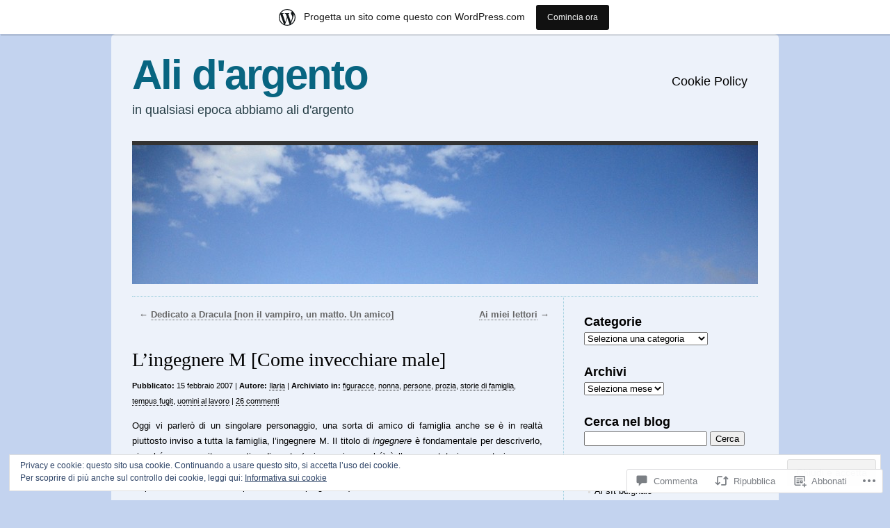

--- FILE ---
content_type: text/html; charset=UTF-8
request_url: https://alidargento.wordpress.com/2007/02/15/108/
body_size: 52094
content:
<!DOCTYPE html>
<html lang="it-IT">

<head>
<meta charset="UTF-8" />
<title>L’ingegnere M [Come invecchiare male] | Ali d&#039;argento</title>
<link rel="profile" href="http://gmpg.org/xfn/11" />
<link rel="pingback" href="https://alidargento.wordpress.com/xmlrpc.php" />
<meta name='robots' content='max-image-preview:large' />
<link rel='dns-prefetch' href='//s0.wp.com' />
<link rel='dns-prefetch' href='//widgets.wp.com' />
<link rel='dns-prefetch' href='//wordpress.com' />
<link rel='dns-prefetch' href='//af.pubmine.com' />
<link rel="alternate" type="application/rss+xml" title="Ali d&#039;argento &raquo; Feed" href="https://alidargento.wordpress.com/feed/" />
<link rel="alternate" type="application/rss+xml" title="Ali d&#039;argento &raquo; Feed dei commenti" href="https://alidargento.wordpress.com/comments/feed/" />
<link rel="alternate" type="application/rss+xml" title="Ali d&#039;argento &raquo; L’ingegnere M [Come invecchiare&nbsp;male] Feed dei commenti" href="https://alidargento.wordpress.com/2007/02/15/108/feed/" />
	<script type="text/javascript">
		/* <![CDATA[ */
		function addLoadEvent(func) {
			var oldonload = window.onload;
			if (typeof window.onload != 'function') {
				window.onload = func;
			} else {
				window.onload = function () {
					oldonload();
					func();
				}
			}
		}
		/* ]]> */
	</script>
	<link crossorigin='anonymous' rel='stylesheet' id='all-css-0-1' href='/_static/??-eJx9jNsKAjEMBX/IGhel4oP4Ld1tKN2mF5qU4t+7K6J4wcdJzgz0oqacBJNAbKpQcz4xdG8dCgO25ZuDR0Wmg2AsZAQZWK6E24l5A78DM0oxU3gwcEsQs220uBXXhlUls3zQvyL5gK/unb7mI2X3FKKpAcUnp0ZTYZm+X1b5Es/DUQ/6sDvp/XwDuKdkPw==&cssminify=yes' type='text/css' media='all' />
<style id='wp-emoji-styles-inline-css'>

	img.wp-smiley, img.emoji {
		display: inline !important;
		border: none !important;
		box-shadow: none !important;
		height: 1em !important;
		width: 1em !important;
		margin: 0 0.07em !important;
		vertical-align: -0.1em !important;
		background: none !important;
		padding: 0 !important;
	}
/*# sourceURL=wp-emoji-styles-inline-css */
</style>
<link crossorigin='anonymous' rel='stylesheet' id='all-css-2-1' href='/wp-content/plugins/gutenberg-core/v22.4.2/build/styles/block-library/style.min.css?m=1769608164i&cssminify=yes' type='text/css' media='all' />
<style id='wp-block-library-inline-css'>
.has-text-align-justify {
	text-align:justify;
}
.has-text-align-justify{text-align:justify;}

/*# sourceURL=wp-block-library-inline-css */
</style><style id='global-styles-inline-css'>
:root{--wp--preset--aspect-ratio--square: 1;--wp--preset--aspect-ratio--4-3: 4/3;--wp--preset--aspect-ratio--3-4: 3/4;--wp--preset--aspect-ratio--3-2: 3/2;--wp--preset--aspect-ratio--2-3: 2/3;--wp--preset--aspect-ratio--16-9: 16/9;--wp--preset--aspect-ratio--9-16: 9/16;--wp--preset--color--black: #000000;--wp--preset--color--cyan-bluish-gray: #abb8c3;--wp--preset--color--white: #ffffff;--wp--preset--color--pale-pink: #f78da7;--wp--preset--color--vivid-red: #cf2e2e;--wp--preset--color--luminous-vivid-orange: #ff6900;--wp--preset--color--luminous-vivid-amber: #fcb900;--wp--preset--color--light-green-cyan: #7bdcb5;--wp--preset--color--vivid-green-cyan: #00d084;--wp--preset--color--pale-cyan-blue: #8ed1fc;--wp--preset--color--vivid-cyan-blue: #0693e3;--wp--preset--color--vivid-purple: #9b51e0;--wp--preset--gradient--vivid-cyan-blue-to-vivid-purple: linear-gradient(135deg,rgb(6,147,227) 0%,rgb(155,81,224) 100%);--wp--preset--gradient--light-green-cyan-to-vivid-green-cyan: linear-gradient(135deg,rgb(122,220,180) 0%,rgb(0,208,130) 100%);--wp--preset--gradient--luminous-vivid-amber-to-luminous-vivid-orange: linear-gradient(135deg,rgb(252,185,0) 0%,rgb(255,105,0) 100%);--wp--preset--gradient--luminous-vivid-orange-to-vivid-red: linear-gradient(135deg,rgb(255,105,0) 0%,rgb(207,46,46) 100%);--wp--preset--gradient--very-light-gray-to-cyan-bluish-gray: linear-gradient(135deg,rgb(238,238,238) 0%,rgb(169,184,195) 100%);--wp--preset--gradient--cool-to-warm-spectrum: linear-gradient(135deg,rgb(74,234,220) 0%,rgb(151,120,209) 20%,rgb(207,42,186) 40%,rgb(238,44,130) 60%,rgb(251,105,98) 80%,rgb(254,248,76) 100%);--wp--preset--gradient--blush-light-purple: linear-gradient(135deg,rgb(255,206,236) 0%,rgb(152,150,240) 100%);--wp--preset--gradient--blush-bordeaux: linear-gradient(135deg,rgb(254,205,165) 0%,rgb(254,45,45) 50%,rgb(107,0,62) 100%);--wp--preset--gradient--luminous-dusk: linear-gradient(135deg,rgb(255,203,112) 0%,rgb(199,81,192) 50%,rgb(65,88,208) 100%);--wp--preset--gradient--pale-ocean: linear-gradient(135deg,rgb(255,245,203) 0%,rgb(182,227,212) 50%,rgb(51,167,181) 100%);--wp--preset--gradient--electric-grass: linear-gradient(135deg,rgb(202,248,128) 0%,rgb(113,206,126) 100%);--wp--preset--gradient--midnight: linear-gradient(135deg,rgb(2,3,129) 0%,rgb(40,116,252) 100%);--wp--preset--font-size--small: 13px;--wp--preset--font-size--medium: 20px;--wp--preset--font-size--large: 36px;--wp--preset--font-size--x-large: 42px;--wp--preset--font-family--albert-sans: 'Albert Sans', sans-serif;--wp--preset--font-family--alegreya: Alegreya, serif;--wp--preset--font-family--arvo: Arvo, serif;--wp--preset--font-family--bodoni-moda: 'Bodoni Moda', serif;--wp--preset--font-family--bricolage-grotesque: 'Bricolage Grotesque', sans-serif;--wp--preset--font-family--cabin: Cabin, sans-serif;--wp--preset--font-family--chivo: Chivo, sans-serif;--wp--preset--font-family--commissioner: Commissioner, sans-serif;--wp--preset--font-family--cormorant: Cormorant, serif;--wp--preset--font-family--courier-prime: 'Courier Prime', monospace;--wp--preset--font-family--crimson-pro: 'Crimson Pro', serif;--wp--preset--font-family--dm-mono: 'DM Mono', monospace;--wp--preset--font-family--dm-sans: 'DM Sans', sans-serif;--wp--preset--font-family--dm-serif-display: 'DM Serif Display', serif;--wp--preset--font-family--domine: Domine, serif;--wp--preset--font-family--eb-garamond: 'EB Garamond', serif;--wp--preset--font-family--epilogue: Epilogue, sans-serif;--wp--preset--font-family--fahkwang: Fahkwang, sans-serif;--wp--preset--font-family--figtree: Figtree, sans-serif;--wp--preset--font-family--fira-sans: 'Fira Sans', sans-serif;--wp--preset--font-family--fjalla-one: 'Fjalla One', sans-serif;--wp--preset--font-family--fraunces: Fraunces, serif;--wp--preset--font-family--gabarito: Gabarito, system-ui;--wp--preset--font-family--ibm-plex-mono: 'IBM Plex Mono', monospace;--wp--preset--font-family--ibm-plex-sans: 'IBM Plex Sans', sans-serif;--wp--preset--font-family--ibarra-real-nova: 'Ibarra Real Nova', serif;--wp--preset--font-family--instrument-serif: 'Instrument Serif', serif;--wp--preset--font-family--inter: Inter, sans-serif;--wp--preset--font-family--josefin-sans: 'Josefin Sans', sans-serif;--wp--preset--font-family--jost: Jost, sans-serif;--wp--preset--font-family--libre-baskerville: 'Libre Baskerville', serif;--wp--preset--font-family--libre-franklin: 'Libre Franklin', sans-serif;--wp--preset--font-family--literata: Literata, serif;--wp--preset--font-family--lora: Lora, serif;--wp--preset--font-family--merriweather: Merriweather, serif;--wp--preset--font-family--montserrat: Montserrat, sans-serif;--wp--preset--font-family--newsreader: Newsreader, serif;--wp--preset--font-family--noto-sans-mono: 'Noto Sans Mono', sans-serif;--wp--preset--font-family--nunito: Nunito, sans-serif;--wp--preset--font-family--open-sans: 'Open Sans', sans-serif;--wp--preset--font-family--overpass: Overpass, sans-serif;--wp--preset--font-family--pt-serif: 'PT Serif', serif;--wp--preset--font-family--petrona: Petrona, serif;--wp--preset--font-family--piazzolla: Piazzolla, serif;--wp--preset--font-family--playfair-display: 'Playfair Display', serif;--wp--preset--font-family--plus-jakarta-sans: 'Plus Jakarta Sans', sans-serif;--wp--preset--font-family--poppins: Poppins, sans-serif;--wp--preset--font-family--raleway: Raleway, sans-serif;--wp--preset--font-family--roboto: Roboto, sans-serif;--wp--preset--font-family--roboto-slab: 'Roboto Slab', serif;--wp--preset--font-family--rubik: Rubik, sans-serif;--wp--preset--font-family--rufina: Rufina, serif;--wp--preset--font-family--sora: Sora, sans-serif;--wp--preset--font-family--source-sans-3: 'Source Sans 3', sans-serif;--wp--preset--font-family--source-serif-4: 'Source Serif 4', serif;--wp--preset--font-family--space-mono: 'Space Mono', monospace;--wp--preset--font-family--syne: Syne, sans-serif;--wp--preset--font-family--texturina: Texturina, serif;--wp--preset--font-family--urbanist: Urbanist, sans-serif;--wp--preset--font-family--work-sans: 'Work Sans', sans-serif;--wp--preset--spacing--20: 0.44rem;--wp--preset--spacing--30: 0.67rem;--wp--preset--spacing--40: 1rem;--wp--preset--spacing--50: 1.5rem;--wp--preset--spacing--60: 2.25rem;--wp--preset--spacing--70: 3.38rem;--wp--preset--spacing--80: 5.06rem;--wp--preset--shadow--natural: 6px 6px 9px rgba(0, 0, 0, 0.2);--wp--preset--shadow--deep: 12px 12px 50px rgba(0, 0, 0, 0.4);--wp--preset--shadow--sharp: 6px 6px 0px rgba(0, 0, 0, 0.2);--wp--preset--shadow--outlined: 6px 6px 0px -3px rgb(255, 255, 255), 6px 6px rgb(0, 0, 0);--wp--preset--shadow--crisp: 6px 6px 0px rgb(0, 0, 0);}:where(body) { margin: 0; }:where(.is-layout-flex){gap: 0.5em;}:where(.is-layout-grid){gap: 0.5em;}body .is-layout-flex{display: flex;}.is-layout-flex{flex-wrap: wrap;align-items: center;}.is-layout-flex > :is(*, div){margin: 0;}body .is-layout-grid{display: grid;}.is-layout-grid > :is(*, div){margin: 0;}body{padding-top: 0px;padding-right: 0px;padding-bottom: 0px;padding-left: 0px;}:root :where(.wp-element-button, .wp-block-button__link){background-color: #32373c;border-width: 0;color: #fff;font-family: inherit;font-size: inherit;font-style: inherit;font-weight: inherit;letter-spacing: inherit;line-height: inherit;padding-top: calc(0.667em + 2px);padding-right: calc(1.333em + 2px);padding-bottom: calc(0.667em + 2px);padding-left: calc(1.333em + 2px);text-decoration: none;text-transform: inherit;}.has-black-color{color: var(--wp--preset--color--black) !important;}.has-cyan-bluish-gray-color{color: var(--wp--preset--color--cyan-bluish-gray) !important;}.has-white-color{color: var(--wp--preset--color--white) !important;}.has-pale-pink-color{color: var(--wp--preset--color--pale-pink) !important;}.has-vivid-red-color{color: var(--wp--preset--color--vivid-red) !important;}.has-luminous-vivid-orange-color{color: var(--wp--preset--color--luminous-vivid-orange) !important;}.has-luminous-vivid-amber-color{color: var(--wp--preset--color--luminous-vivid-amber) !important;}.has-light-green-cyan-color{color: var(--wp--preset--color--light-green-cyan) !important;}.has-vivid-green-cyan-color{color: var(--wp--preset--color--vivid-green-cyan) !important;}.has-pale-cyan-blue-color{color: var(--wp--preset--color--pale-cyan-blue) !important;}.has-vivid-cyan-blue-color{color: var(--wp--preset--color--vivid-cyan-blue) !important;}.has-vivid-purple-color{color: var(--wp--preset--color--vivid-purple) !important;}.has-black-background-color{background-color: var(--wp--preset--color--black) !important;}.has-cyan-bluish-gray-background-color{background-color: var(--wp--preset--color--cyan-bluish-gray) !important;}.has-white-background-color{background-color: var(--wp--preset--color--white) !important;}.has-pale-pink-background-color{background-color: var(--wp--preset--color--pale-pink) !important;}.has-vivid-red-background-color{background-color: var(--wp--preset--color--vivid-red) !important;}.has-luminous-vivid-orange-background-color{background-color: var(--wp--preset--color--luminous-vivid-orange) !important;}.has-luminous-vivid-amber-background-color{background-color: var(--wp--preset--color--luminous-vivid-amber) !important;}.has-light-green-cyan-background-color{background-color: var(--wp--preset--color--light-green-cyan) !important;}.has-vivid-green-cyan-background-color{background-color: var(--wp--preset--color--vivid-green-cyan) !important;}.has-pale-cyan-blue-background-color{background-color: var(--wp--preset--color--pale-cyan-blue) !important;}.has-vivid-cyan-blue-background-color{background-color: var(--wp--preset--color--vivid-cyan-blue) !important;}.has-vivid-purple-background-color{background-color: var(--wp--preset--color--vivid-purple) !important;}.has-black-border-color{border-color: var(--wp--preset--color--black) !important;}.has-cyan-bluish-gray-border-color{border-color: var(--wp--preset--color--cyan-bluish-gray) !important;}.has-white-border-color{border-color: var(--wp--preset--color--white) !important;}.has-pale-pink-border-color{border-color: var(--wp--preset--color--pale-pink) !important;}.has-vivid-red-border-color{border-color: var(--wp--preset--color--vivid-red) !important;}.has-luminous-vivid-orange-border-color{border-color: var(--wp--preset--color--luminous-vivid-orange) !important;}.has-luminous-vivid-amber-border-color{border-color: var(--wp--preset--color--luminous-vivid-amber) !important;}.has-light-green-cyan-border-color{border-color: var(--wp--preset--color--light-green-cyan) !important;}.has-vivid-green-cyan-border-color{border-color: var(--wp--preset--color--vivid-green-cyan) !important;}.has-pale-cyan-blue-border-color{border-color: var(--wp--preset--color--pale-cyan-blue) !important;}.has-vivid-cyan-blue-border-color{border-color: var(--wp--preset--color--vivid-cyan-blue) !important;}.has-vivid-purple-border-color{border-color: var(--wp--preset--color--vivid-purple) !important;}.has-vivid-cyan-blue-to-vivid-purple-gradient-background{background: var(--wp--preset--gradient--vivid-cyan-blue-to-vivid-purple) !important;}.has-light-green-cyan-to-vivid-green-cyan-gradient-background{background: var(--wp--preset--gradient--light-green-cyan-to-vivid-green-cyan) !important;}.has-luminous-vivid-amber-to-luminous-vivid-orange-gradient-background{background: var(--wp--preset--gradient--luminous-vivid-amber-to-luminous-vivid-orange) !important;}.has-luminous-vivid-orange-to-vivid-red-gradient-background{background: var(--wp--preset--gradient--luminous-vivid-orange-to-vivid-red) !important;}.has-very-light-gray-to-cyan-bluish-gray-gradient-background{background: var(--wp--preset--gradient--very-light-gray-to-cyan-bluish-gray) !important;}.has-cool-to-warm-spectrum-gradient-background{background: var(--wp--preset--gradient--cool-to-warm-spectrum) !important;}.has-blush-light-purple-gradient-background{background: var(--wp--preset--gradient--blush-light-purple) !important;}.has-blush-bordeaux-gradient-background{background: var(--wp--preset--gradient--blush-bordeaux) !important;}.has-luminous-dusk-gradient-background{background: var(--wp--preset--gradient--luminous-dusk) !important;}.has-pale-ocean-gradient-background{background: var(--wp--preset--gradient--pale-ocean) !important;}.has-electric-grass-gradient-background{background: var(--wp--preset--gradient--electric-grass) !important;}.has-midnight-gradient-background{background: var(--wp--preset--gradient--midnight) !important;}.has-small-font-size{font-size: var(--wp--preset--font-size--small) !important;}.has-medium-font-size{font-size: var(--wp--preset--font-size--medium) !important;}.has-large-font-size{font-size: var(--wp--preset--font-size--large) !important;}.has-x-large-font-size{font-size: var(--wp--preset--font-size--x-large) !important;}.has-albert-sans-font-family{font-family: var(--wp--preset--font-family--albert-sans) !important;}.has-alegreya-font-family{font-family: var(--wp--preset--font-family--alegreya) !important;}.has-arvo-font-family{font-family: var(--wp--preset--font-family--arvo) !important;}.has-bodoni-moda-font-family{font-family: var(--wp--preset--font-family--bodoni-moda) !important;}.has-bricolage-grotesque-font-family{font-family: var(--wp--preset--font-family--bricolage-grotesque) !important;}.has-cabin-font-family{font-family: var(--wp--preset--font-family--cabin) !important;}.has-chivo-font-family{font-family: var(--wp--preset--font-family--chivo) !important;}.has-commissioner-font-family{font-family: var(--wp--preset--font-family--commissioner) !important;}.has-cormorant-font-family{font-family: var(--wp--preset--font-family--cormorant) !important;}.has-courier-prime-font-family{font-family: var(--wp--preset--font-family--courier-prime) !important;}.has-crimson-pro-font-family{font-family: var(--wp--preset--font-family--crimson-pro) !important;}.has-dm-mono-font-family{font-family: var(--wp--preset--font-family--dm-mono) !important;}.has-dm-sans-font-family{font-family: var(--wp--preset--font-family--dm-sans) !important;}.has-dm-serif-display-font-family{font-family: var(--wp--preset--font-family--dm-serif-display) !important;}.has-domine-font-family{font-family: var(--wp--preset--font-family--domine) !important;}.has-eb-garamond-font-family{font-family: var(--wp--preset--font-family--eb-garamond) !important;}.has-epilogue-font-family{font-family: var(--wp--preset--font-family--epilogue) !important;}.has-fahkwang-font-family{font-family: var(--wp--preset--font-family--fahkwang) !important;}.has-figtree-font-family{font-family: var(--wp--preset--font-family--figtree) !important;}.has-fira-sans-font-family{font-family: var(--wp--preset--font-family--fira-sans) !important;}.has-fjalla-one-font-family{font-family: var(--wp--preset--font-family--fjalla-one) !important;}.has-fraunces-font-family{font-family: var(--wp--preset--font-family--fraunces) !important;}.has-gabarito-font-family{font-family: var(--wp--preset--font-family--gabarito) !important;}.has-ibm-plex-mono-font-family{font-family: var(--wp--preset--font-family--ibm-plex-mono) !important;}.has-ibm-plex-sans-font-family{font-family: var(--wp--preset--font-family--ibm-plex-sans) !important;}.has-ibarra-real-nova-font-family{font-family: var(--wp--preset--font-family--ibarra-real-nova) !important;}.has-instrument-serif-font-family{font-family: var(--wp--preset--font-family--instrument-serif) !important;}.has-inter-font-family{font-family: var(--wp--preset--font-family--inter) !important;}.has-josefin-sans-font-family{font-family: var(--wp--preset--font-family--josefin-sans) !important;}.has-jost-font-family{font-family: var(--wp--preset--font-family--jost) !important;}.has-libre-baskerville-font-family{font-family: var(--wp--preset--font-family--libre-baskerville) !important;}.has-libre-franklin-font-family{font-family: var(--wp--preset--font-family--libre-franklin) !important;}.has-literata-font-family{font-family: var(--wp--preset--font-family--literata) !important;}.has-lora-font-family{font-family: var(--wp--preset--font-family--lora) !important;}.has-merriweather-font-family{font-family: var(--wp--preset--font-family--merriweather) !important;}.has-montserrat-font-family{font-family: var(--wp--preset--font-family--montserrat) !important;}.has-newsreader-font-family{font-family: var(--wp--preset--font-family--newsreader) !important;}.has-noto-sans-mono-font-family{font-family: var(--wp--preset--font-family--noto-sans-mono) !important;}.has-nunito-font-family{font-family: var(--wp--preset--font-family--nunito) !important;}.has-open-sans-font-family{font-family: var(--wp--preset--font-family--open-sans) !important;}.has-overpass-font-family{font-family: var(--wp--preset--font-family--overpass) !important;}.has-pt-serif-font-family{font-family: var(--wp--preset--font-family--pt-serif) !important;}.has-petrona-font-family{font-family: var(--wp--preset--font-family--petrona) !important;}.has-piazzolla-font-family{font-family: var(--wp--preset--font-family--piazzolla) !important;}.has-playfair-display-font-family{font-family: var(--wp--preset--font-family--playfair-display) !important;}.has-plus-jakarta-sans-font-family{font-family: var(--wp--preset--font-family--plus-jakarta-sans) !important;}.has-poppins-font-family{font-family: var(--wp--preset--font-family--poppins) !important;}.has-raleway-font-family{font-family: var(--wp--preset--font-family--raleway) !important;}.has-roboto-font-family{font-family: var(--wp--preset--font-family--roboto) !important;}.has-roboto-slab-font-family{font-family: var(--wp--preset--font-family--roboto-slab) !important;}.has-rubik-font-family{font-family: var(--wp--preset--font-family--rubik) !important;}.has-rufina-font-family{font-family: var(--wp--preset--font-family--rufina) !important;}.has-sora-font-family{font-family: var(--wp--preset--font-family--sora) !important;}.has-source-sans-3-font-family{font-family: var(--wp--preset--font-family--source-sans-3) !important;}.has-source-serif-4-font-family{font-family: var(--wp--preset--font-family--source-serif-4) !important;}.has-space-mono-font-family{font-family: var(--wp--preset--font-family--space-mono) !important;}.has-syne-font-family{font-family: var(--wp--preset--font-family--syne) !important;}.has-texturina-font-family{font-family: var(--wp--preset--font-family--texturina) !important;}.has-urbanist-font-family{font-family: var(--wp--preset--font-family--urbanist) !important;}.has-work-sans-font-family{font-family: var(--wp--preset--font-family--work-sans) !important;}
/*# sourceURL=global-styles-inline-css */
</style>

<style id='classic-theme-styles-inline-css'>
.wp-block-button__link{background-color:#32373c;border-radius:9999px;box-shadow:none;color:#fff;font-size:1.125em;padding:calc(.667em + 2px) calc(1.333em + 2px);text-decoration:none}.wp-block-file__button{background:#32373c;color:#fff}.wp-block-accordion-heading{margin:0}.wp-block-accordion-heading__toggle{background-color:inherit!important;color:inherit!important}.wp-block-accordion-heading__toggle:not(:focus-visible){outline:none}.wp-block-accordion-heading__toggle:focus,.wp-block-accordion-heading__toggle:hover{background-color:inherit!important;border:none;box-shadow:none;color:inherit;padding:var(--wp--preset--spacing--20,1em) 0;text-decoration:none}.wp-block-accordion-heading__toggle:focus-visible{outline:auto;outline-offset:0}
/*# sourceURL=/wp-content/plugins/gutenberg-core/v22.4.2/build/styles/block-library/classic.min.css */
</style>
<link crossorigin='anonymous' rel='stylesheet' id='all-css-4-1' href='/_static/??-eJx9j9sOwjAIhl/ISjTzdGF8FNMD0c7RNYVuPr4sy27U7IbADx8/wJiN75NgEqBqclcfMTH4vqDqlK2AThCGaLFD0rGtZ97Af2yM4YGiOC+5EXyvI1ltjHO5ILPRSLGSkad68RrXomTrX0alecXcAK5p6d0HTKEvYKv0ZEWi/6GAiwdXYxdgwOLUWcXpS/6up1tudN2djud9c2maQ/sBK5V29A==&cssminify=yes' type='text/css' media='all' />
<link rel='stylesheet' id='verbum-gutenberg-css-css' href='https://widgets.wp.com/verbum-block-editor/block-editor.css?ver=1738686361' media='all' />
<link crossorigin='anonymous' rel='stylesheet' id='all-css-6-1' href='/_static/??/wp-content/mu-plugins/comment-likes/css/comment-likes.css,/i/noticons/noticons.css,/wp-content/themes/pub/clean-home/style.css?m=1741693326j&cssminify=yes' type='text/css' media='all' />
<link crossorigin='anonymous' rel='stylesheet' id='all-css-8-1' href='/_static/??-eJyFy0EKAjEMheELWcNARV2IZ+mE2KmkSWlaytx+xp0i6O798D4YxaFKI2nQFspkUPoMyBTELZoJkiBYW5ncKKj5iGYH+KtQWauBiY71i+TuCveYxKDSzBr3GWF/veUvFEkdK4aWVD7CPTik+qL3fJv86er95Tz55wYUIFUe&cssminify=yes' type='text/css' media='all' />
<link crossorigin='anonymous' rel='stylesheet' id='print-css-9-1' href='/wp-content/mu-plugins/global-print/global-print.css?m=1465851035i&cssminify=yes' type='text/css' media='print' />
<style id='jetpack-global-styles-frontend-style-inline-css'>
:root { --font-headings: unset; --font-base: unset; --font-headings-default: -apple-system,BlinkMacSystemFont,"Segoe UI",Roboto,Oxygen-Sans,Ubuntu,Cantarell,"Helvetica Neue",sans-serif; --font-base-default: -apple-system,BlinkMacSystemFont,"Segoe UI",Roboto,Oxygen-Sans,Ubuntu,Cantarell,"Helvetica Neue",sans-serif;}
/*# sourceURL=jetpack-global-styles-frontend-style-inline-css */
</style>
<link crossorigin='anonymous' rel='stylesheet' id='all-css-12-1' href='/_static/??-eJyNjcsKAjEMRX/IGtQZBxfip0hMS9sxTYppGfx7H7gRN+7ugcs5sFRHKi1Ig9Jd5R6zGMyhVaTrh8G6QFHfORhYwlvw6P39PbPENZmt4G/ROQuBKWVkxxrVvuBH1lIoz2waILJekF+HUzlupnG3nQ77YZwfuRJIaQ==&cssminify=yes' type='text/css' media='all' />
<script type="text/javascript" id="jetpack_related-posts-js-extra">
/* <![CDATA[ */
var related_posts_js_options = {"post_heading":"h4"};
//# sourceURL=jetpack_related-posts-js-extra
/* ]]> */
</script>
<script type="text/javascript" id="wpcom-actionbar-placeholder-js-extra">
/* <![CDATA[ */
var actionbardata = {"siteID":"9532768","postID":"108","siteURL":"https://alidargento.wordpress.com","xhrURL":"https://alidargento.wordpress.com/wp-admin/admin-ajax.php","nonce":"25beab2906","isLoggedIn":"","statusMessage":"","subsEmailDefault":"instantly","proxyScriptUrl":"https://s0.wp.com/wp-content/js/wpcom-proxy-request.js?m=1513050504i&amp;ver=20211021","shortlink":"https://wp.me/pDZUk-1K","i18n":{"followedText":"I nuovi articoli del sito saranno visibili sul tuo \u003Ca href=\"https://wordpress.com/reader\"\u003EReader\u003C/a\u003E","foldBar":"Riduci la barra","unfoldBar":"Espandi la barra","shortLinkCopied":"Shortlink copiato negli appunti."}};
//# sourceURL=wpcom-actionbar-placeholder-js-extra
/* ]]> */
</script>
<script type="text/javascript" id="jetpack-mu-wpcom-settings-js-before">
/* <![CDATA[ */
var JETPACK_MU_WPCOM_SETTINGS = {"assetsUrl":"https://s0.wp.com/wp-content/mu-plugins/jetpack-mu-wpcom-plugin/sun/jetpack_vendor/automattic/jetpack-mu-wpcom/src/build/"};
//# sourceURL=jetpack-mu-wpcom-settings-js-before
/* ]]> */
</script>
<script crossorigin='anonymous' type='text/javascript'  src='/_static/??-eJxdjd0KAiEQhV+o2clg2b2JHiVcFdF0HBxt6+3bhYjq6vBx/nBlMIWao4a5A6fuAwlG11ib25tROuE1kMGlh2SxuqSbs8BFmvzSkAMNUQ74tRu3TGrAtTye/96Siv+8rqVabQVM0iJO9qLJjPfTLkCFwFuu28Qln9U0jkelpnmOL35BR9g='></script>
<script type="text/javascript" id="rlt-proxy-js-after">
/* <![CDATA[ */
	rltInitialize( {"token":null,"iframeOrigins":["https:\/\/widgets.wp.com"]} );
//# sourceURL=rlt-proxy-js-after
/* ]]> */
</script>
<link rel="EditURI" type="application/rsd+xml" title="RSD" href="https://alidargento.wordpress.com/xmlrpc.php?rsd" />
<meta name="generator" content="WordPress.com" />
<link rel="canonical" href="https://alidargento.wordpress.com/2007/02/15/108/" />
<link rel='shortlink' href='https://wp.me/pDZUk-1K' />
<link rel="alternate" type="application/json+oembed" href="https://public-api.wordpress.com/oembed/?format=json&amp;url=https%3A%2F%2Falidargento.wordpress.com%2F2007%2F02%2F15%2F108%2F&amp;for=wpcom-auto-discovery" /><link rel="alternate" type="application/xml+oembed" href="https://public-api.wordpress.com/oembed/?format=xml&amp;url=https%3A%2F%2Falidargento.wordpress.com%2F2007%2F02%2F15%2F108%2F&amp;for=wpcom-auto-discovery" />
<!-- Jetpack Open Graph Tags -->
<meta property="og:type" content="article" />
<meta property="og:title" content="L’ingegnere M [Come invecchiare male]" />
<meta property="og:url" content="https://alidargento.wordpress.com/2007/02/15/108/" />
<meta property="og:description" content="Oggi vi parlerò di un singolare personaggio, una sorta di amico di famiglia anche se è in realtà piuttosto inviso a tutta la famiglia, l’ingegnere M. Il titolo di ingegnere è fondamentale per descr…" />
<meta property="article:published_time" content="2007-02-15T10:41:00+00:00" />
<meta property="article:modified_time" content="2015-07-28T10:44:13+00:00" />
<meta property="og:site_name" content="Ali d&#039;argento" />
<meta property="og:image" content="https://secure.gravatar.com/blavatar/93cb534753c4b8f7a88ebefa5142e322050e5f17ed13062d62b07f252c0e0009?s=200&#038;ts=1769794957" />
<meta property="og:image:width" content="200" />
<meta property="og:image:height" content="200" />
<meta property="og:image:alt" content="" />
<meta property="og:locale" content="it_IT" />
<meta property="fb:app_id" content="249643311490" />
<meta property="article:publisher" content="https://www.facebook.com/WordPresscom" />
<meta name="twitter:text:title" content="L’ingegnere M [Come invecchiare&nbsp;male]" />
<meta name="twitter:image" content="https://secure.gravatar.com/blavatar/93cb534753c4b8f7a88ebefa5142e322050e5f17ed13062d62b07f252c0e0009?s=240" />
<meta name="twitter:card" content="summary" />

<!-- End Jetpack Open Graph Tags -->
<link rel="shortcut icon" type="image/x-icon" href="https://secure.gravatar.com/blavatar/93cb534753c4b8f7a88ebefa5142e322050e5f17ed13062d62b07f252c0e0009?s=32" sizes="16x16" />
<link rel="icon" type="image/x-icon" href="https://secure.gravatar.com/blavatar/93cb534753c4b8f7a88ebefa5142e322050e5f17ed13062d62b07f252c0e0009?s=32" sizes="16x16" />
<link rel="apple-touch-icon" href="https://secure.gravatar.com/blavatar/93cb534753c4b8f7a88ebefa5142e322050e5f17ed13062d62b07f252c0e0009?s=114" />
<link rel='openid.server' href='https://alidargento.wordpress.com/?openidserver=1' />
<link rel='openid.delegate' href='https://alidargento.wordpress.com/' />
<link rel="search" type="application/opensearchdescription+xml" href="https://alidargento.wordpress.com/osd.xml" title="Ali d&#039;argento" />
<link rel="search" type="application/opensearchdescription+xml" href="https://s1.wp.com/opensearch.xml" title="WordPress.com" />
<meta name="theme-color" content="#c3d3ef" />
		<style type="text/css">
			.recentcomments a {
				display: inline !important;
				padding: 0 !important;
				margin: 0 !important;
			}

			table.recentcommentsavatartop img.avatar, table.recentcommentsavatarend img.avatar {
				border: 0px;
				margin: 0;
			}

			table.recentcommentsavatartop a, table.recentcommentsavatarend a {
				border: 0px !important;
				background-color: transparent !important;
			}

			td.recentcommentsavatarend, td.recentcommentsavatartop {
				padding: 0px 0px 1px 0px;
				margin: 0px;
			}

			td.recentcommentstextend {
				border: none !important;
				padding: 0px 0px 2px 10px;
			}

			.rtl td.recentcommentstextend {
				padding: 0px 10px 2px 0px;
			}

			td.recentcommentstexttop {
				border: none;
				padding: 0px 0px 0px 10px;
			}

			.rtl td.recentcommentstexttop {
				padding: 0px 10px 0px 0px;
			}
		</style>
		<meta name="description" content="Oggi vi parlerò di un singolare personaggio, una sorta di amico di famiglia anche se è in realtà piuttosto inviso a tutta la famiglia, l’ingegnere M. Il titolo di ingegnere è fondamentale per descriverlo, giacché suo sempiterno motivo di vanto (vai a capire perché) è l’essere stato in passato ingegnere dell’Enel, così come suo motivo&hellip;" />
<style type="text/css" id="custom-background-css">
body.custom-background { background-color: #c3d3ef; }
</style>
	<script type="text/javascript">
/* <![CDATA[ */
var wa_client = {}; wa_client.cmd = []; wa_client.config = { 'blog_id': 9532768, 'blog_language': 'it', 'is_wordads': false, 'hosting_type': 0, 'afp_account_id': null, 'afp_host_id': 5038568878849053, 'theme': 'pub/clean-home', '_': { 'title': 'Pubblicità', 'privacy_settings': 'Impostazioni sulla privacy' }, 'formats': [ 'inline', 'belowpost', 'bottom_sticky', 'sidebar_sticky_right', 'sidebar', 'gutenberg_rectangle', 'gutenberg_leaderboard', 'gutenberg_mobile_leaderboard', 'gutenberg_skyscraper' ] };
/* ]]> */
</script>
		<script type="text/javascript">

			window.doNotSellCallback = function() {

				var linkElements = [
					'a[href="https://wordpress.com/?ref=footer_blog"]',
					'a[href="https://wordpress.com/?ref=footer_website"]',
					'a[href="https://wordpress.com/?ref=vertical_footer"]',
					'a[href^="https://wordpress.com/?ref=footer_segment_"]',
				].join(',');

				var dnsLink = document.createElement( 'a' );
				dnsLink.href = 'https://wordpress.com/it/advertising-program-optout/';
				dnsLink.classList.add( 'do-not-sell-link' );
				dnsLink.rel = 'nofollow';
				dnsLink.style.marginLeft = '0.5em';
				dnsLink.textContent = 'Non vendere o condividere le mie informazioni personali';

				var creditLinks = document.querySelectorAll( linkElements );

				if ( 0 === creditLinks.length ) {
					return false;
				}

				Array.prototype.forEach.call( creditLinks, function( el ) {
					el.insertAdjacentElement( 'afterend', dnsLink );
				});

				return true;
			};

		</script>
		<script type="text/javascript">
	window.google_analytics_uacct = "UA-52447-2";
</script>

<script type="text/javascript">
	var _gaq = _gaq || [];
	_gaq.push(['_setAccount', 'UA-52447-2']);
	_gaq.push(['_gat._anonymizeIp']);
	_gaq.push(['_setDomainName', 'wordpress.com']);
	_gaq.push(['_initData']);
	_gaq.push(['_trackPageview']);

	(function() {
		var ga = document.createElement('script'); ga.type = 'text/javascript'; ga.async = true;
		ga.src = ('https:' == document.location.protocol ? 'https://ssl' : 'http://www') + '.google-analytics.com/ga.js';
		(document.getElementsByTagName('head')[0] || document.getElementsByTagName('body')[0]).appendChild(ga);
	})();
</script>
</head>

<body class="wp-singular post-template-default single single-post postid-108 single-format-standard custom-background wp-theme-pubclean-home customizer-styles-applied color-snowy jetpack-reblog-enabled has-marketing-bar has-marketing-bar-theme-clean-home">

<div id="wrapper">

	<div class="header">
		<div id="logo">
		<h1><a href="https://alidargento.wordpress.com">Ali d&#039;argento</a></h1>
		<h2>in qualsiasi epoca abbiamo ali d&#039;argento</h2>
		</div>

		<div id="nav">
			<ul>
	<li class="page_item page-item-1827"><a href="https://alidargento.wordpress.com/cookie-policy/">Cookie Policy</a></li>
</ul>
		</div>

				<div id="header-image">
			<a href="https://alidargento.wordpress.com"><img src="https://alidargento.wordpress.com/wp-content/uploads/2011/11/cropped-dsc0172211.jpg" width="900" height="200" alt="" /></a>
		</div>
			</div>

	
	<div class="content">
	
		
		<div class="navigation nav-above">
			<div class="alignleft">&larr; <a href="https://alidargento.wordpress.com/2007/02/16/109/" rel="next">Dedicato a Dracula [non il vampiro, un matto. Un&nbsp;amico]</a></div>
			<div class="alignright"><a href="https://alidargento.wordpress.com/2007/02/14/107/" rel="prev">Ai miei lettori</a> &rarr;</div>
		</div>

		<div class="post-108 post type-post status-publish format-standard hentry category-figuracce category-nonna category-persone category-prozia category-storie-di-famiglia category-tempus-fugit category-uomini-al-lavoro" id="post-108">
			<h1>L’ingegnere M [Come invecchiare&nbsp;male]</h1>
			<small class="post-meta"><span class="post-date"><b>Pubblicato:</b> 15 febbraio 2007</span> <span class="author-link">| <b>Autore:</b> <a href="https://alidargento.wordpress.com/author/alidargento/" title="Articoli scritti da: Ilaria" rel="author">Ilaria</a></span> <span class="meta-sep">| </span> <span class="cat-links"><b>Archiviato in: </b> <a href="https://alidargento.wordpress.com/category/figuracce/" rel="category tag">figuracce</a>, <a href="https://alidargento.wordpress.com/category/nonna/" rel="category tag">nonna</a>, <a href="https://alidargento.wordpress.com/category/persone/" rel="category tag">persone</a>, <a href="https://alidargento.wordpress.com/category/prozia/" rel="category tag">prozia</a>, <a href="https://alidargento.wordpress.com/category/storie-di-famiglia/" rel="category tag">storie di famiglia</a>, <a href="https://alidargento.wordpress.com/category/tempus-fugit/" rel="category tag">tempus fugit</a>, <a href="https://alidargento.wordpress.com/category/uomini-al-lavoro/" rel="category tag">uomini al lavoro</a></span> <span class="tag-links"></span> <span class="edit-link"></span> <span class="meta-sep">| </span><span class="comments-link"><a href="https://alidargento.wordpress.com/2007/02/15/108/#comments">26 commenti</a></span></small>
			<p class="MsoNormal" style="text-align:justify;"><span style="font-size:10pt;font-family:Arial;color:black;">Oggi vi parlerò di un singolare personaggio, una sorta di amico di famiglia anche se è in realtà piuttosto inviso a tutta la famiglia, l’ingegnere M. Il titolo di <em>ingegnere</em> è fondamentale per descriverlo, giacché suo sempiterno motivo di vanto (vai a capire perché) è l’essere stato in passato ingegnere dell’Enel, così come suo motivo di afflizione è il non esserlo più (causa pensione. Ed è in pensione da più di vent’anni, avendo passato da tempo gli 80…).</span></p>
<p class="MsoNormal" style="text-align:justify;"><span style="font-size:10pt;font-family:Arial;color:black;">L’ingegnere M sei anni orsono è rimasto vedovo di una moglie che ha sempre maltrattato davanti a tutti e di cui, da quando è morta, decanta le lodi angelicandola tardivamente.<br />
Nel frattempo trascorre le sue giornate con una badante ucraina che maltratta come la moglie quand’era viva.</span></p>
<p class="MsoNormal" style="text-align:justify;"><span style="font-size:10pt;font-family:Arial;color:black;">Quando va a casa di mia nonna e di mia zia l’ingegnere M si siede in poltrona e comincia a parlare dell’Enel; mia zia si addormenta quasi subito e mia nonna la segue poco dopo. Quando l’ingegnere ha finito il suo discorso, si alza e se ne va, senza premurarsi di svegliare le due addormentate se queste continuano a dormire. Le volte in cui m’è capitato di entrare in casa di mia nonna durante questa curiosa scena sono le uniche in cui ho provato un po’ di simpatia per il personaggio, simpatia presto dissoltasi dopo che egli, non sembrandogli vero di vedere una persona sveglia, mi ha costretto ad ascoltare per l’ennesima volta le sue mirabolanti avventure ingegneristiche. </span></p>
<p class="MsoNormal" style="text-align:justify;"><span style="font-size:10pt;font-family:Arial;color:black;">Il malinconico M ha due sogni, entrambi irrealizzabili, di cui parla spesso: il primo è quello di potere tornare a essere un ingegnere dell’Enel in attività (lui con la sua esperienza li batterebbe tutti i giovinastri di oggi); il secondo è quello di convolare a nozze o con mia nonna o indifferentemente con una delle sue tre sorelle. Ha fatto, seriamente, nel giro di quattro giorni la stessa proposta di matrimonio a tutte le sorelle (un giorno per una), riuscendo così a offenderle tutte e quattro (ecco perché si addormentano all’istante non appena lo vedono). Tutte si sono prima sentite lusingate (pur rifiutando subitamente la proposta), poi mortalmente indignate, quando parlando tra loro hanno scoperto di essere intercambiabili (pur essendo diversissime) per il perfido ingegnere. Erano i tempi in cui lui cercava assolutamente di evitare che gli venisse appioppata una badante dalle figlie, crudeli emule delle signorine Goriot. Comunque lui periodicamente torna alla carica e non pare intenda demordere, anche perché, diciamolo, mia nonna e le sorelle, pur avendo tra i 74 e gli 85 anni, si divertono a stuzzicarlo e illuderlo in tutti i modi: mia nonna, offrendogli il tè, lo coccola e lo rimprovera come fosse un bambino, un’altra gli sistema la giacca e gli dà consigli sul vestiario, quell’altra non sa resistere all’offrirgli stuzzicanti dolcetti all’ombra del suo giardino. Ma tutte si ritraggono sdegnose alle profferte che l’illuso rinnova. </span></p>
<p class="MsoNormal" style="text-align:justify;"><span style="font-size:10pt;font-family:Arial;color:black;">E così continueremo ancora per un pezzo ad ascoltare gustosi racconti sull’epoca gloriosa dell’Enel, o argute osservazioni pseudosociologiche sulla corruzione della società moderna o lamentazioni sulla solitudine di un vedovo che rimpiange troppo tardi una moglie che non c’è più.</span></p>
<div id="atatags-370373-697ced8d60adc">
		<script type="text/javascript">
			__ATA = window.__ATA || {};
			__ATA.cmd = window.__ATA.cmd || [];
			__ATA.cmd.push(function() {
				__ATA.initVideoSlot('atatags-370373-697ced8d60adc', {
					sectionId: '370373',
					format: 'inread'
				});
			});
		</script>
	</div><span id="wordads-inline-marker" style="display: none;"></span><div id="jp-post-flair" class="sharedaddy sd-like-enabled sd-sharing-enabled"><div class="sharedaddy sd-sharing-enabled"><div class="robots-nocontent sd-block sd-social sd-social-icon-text sd-sharing"><h3 class="sd-title">Condividi:</h3><div class="sd-content"><ul><li class="share-facebook"><a rel="nofollow noopener noreferrer"
				data-shared="sharing-facebook-108"
				class="share-facebook sd-button share-icon"
				href="https://alidargento.wordpress.com/2007/02/15/108/?share=facebook"
				target="_blank"
				aria-labelledby="sharing-facebook-108"
				>
				<span id="sharing-facebook-108" hidden>Condividi su Facebook (Si apre in una nuova finestra)</span>
				<span>Facebook</span>
			</a></li><li class="share-twitter"><a rel="nofollow noopener noreferrer"
				data-shared="sharing-twitter-108"
				class="share-twitter sd-button share-icon"
				href="https://alidargento.wordpress.com/2007/02/15/108/?share=twitter"
				target="_blank"
				aria-labelledby="sharing-twitter-108"
				>
				<span id="sharing-twitter-108" hidden>Condividi su X (Si apre in una nuova finestra)</span>
				<span>X</span>
			</a></li><li class="share-tumblr"><a rel="nofollow noopener noreferrer"
				data-shared="sharing-tumblr-108"
				class="share-tumblr sd-button share-icon"
				href="https://alidargento.wordpress.com/2007/02/15/108/?share=tumblr"
				target="_blank"
				aria-labelledby="sharing-tumblr-108"
				>
				<span id="sharing-tumblr-108" hidden>Condividi su Tumblr (Si apre in una nuova finestra)</span>
				<span>Tumblr</span>
			</a></li><li class="share-pinterest"><a rel="nofollow noopener noreferrer"
				data-shared="sharing-pinterest-108"
				class="share-pinterest sd-button share-icon"
				href="https://alidargento.wordpress.com/2007/02/15/108/?share=pinterest"
				target="_blank"
				aria-labelledby="sharing-pinterest-108"
				>
				<span id="sharing-pinterest-108" hidden>Condividi su Pinterest (Si apre in una nuova finestra)</span>
				<span>Pinterest</span>
			</a></li><li class="share-email"><a rel="nofollow noopener noreferrer"
				data-shared="sharing-email-108"
				class="share-email sd-button share-icon"
				href="mailto:?subject=%5BPost%20Condiviso%5D%20L%E2%80%99ingegnere%20M%20%5BCome%20invecchiare%20male%5D&#038;body=https%3A%2F%2Falidargento.wordpress.com%2F2007%2F02%2F15%2F108%2F&#038;share=email"
				target="_blank"
				aria-labelledby="sharing-email-108"
				data-email-share-error-title="Hai configurato l&#039;e-mail?" data-email-share-error-text="Se riscontri problemi con la condivisione via e-mail, potresti non aver configurato l&#039;e-mail per il browser. Potresti dover creare tu stesso una nuova e-mail." data-email-share-nonce="833cf60e45" data-email-share-track-url="https://alidargento.wordpress.com/2007/02/15/108/?share=email">
				<span id="sharing-email-108" hidden>Invia un link a un amico via e-mail (Si apre in una nuova finestra)</span>
				<span>E-mail</span>
			</a></li><li class="share-end"></li></ul></div></div></div><div class='sharedaddy sd-block sd-like jetpack-likes-widget-wrapper jetpack-likes-widget-unloaded' id='like-post-wrapper-9532768-108-697ced8d612ba' data-src='//widgets.wp.com/likes/index.html?ver=20260130#blog_id=9532768&amp;post_id=108&amp;origin=alidargento.wordpress.com&amp;obj_id=9532768-108-697ced8d612ba' data-name='like-post-frame-9532768-108-697ced8d612ba' data-title='Metti Mi piace o ripubblica'><div class='likes-widget-placeholder post-likes-widget-placeholder' style='height: 55px;'><span class='button'><span>Mi piace</span></span> <span class='loading'>Caricamento...</span></div><span class='sd-text-color'></span><a class='sd-link-color'></a></div>
<div id='jp-relatedposts' class='jp-relatedposts' >
	<h3 class="jp-relatedposts-headline"><em>Correlati</em></h3>
</div></div>						<hr/>
		</div>

		
<div id="comments">


	<h3>26 commenti on &#8220;L’ingegnere M [Come invecchiare&nbsp;male]&#8221;</h3>

	<div class="navigation">
			</div>

	<ol class="commentlist">
				<li class="comment even thread-even depth-1" id="comment-7274">
				<div id="div-comment-7274" class="comment-body">
				<div class="comment-author vcard">
			<img referrerpolicy="no-referrer" alt='Avatar di Sconosciuto' src='https://0.gravatar.com/avatar/?s=26&#038;d=identicon&#038;r=G' srcset='https://0.gravatar.com/avatar/?s=26&#038;d=identicon&#038;r=G 1x, https://0.gravatar.com/avatar/?s=39&#038;d=identicon&#038;r=G 1.5x, https://0.gravatar.com/avatar/?s=52&#038;d=identicon&#038;r=G 2x, https://0.gravatar.com/avatar/?s=78&#038;d=identicon&#038;r=G 3x, https://0.gravatar.com/avatar/?s=104&#038;d=identicon&#038;r=G 4x' class='avatar avatar-26' height='26' width='26' decoding='async' />			<cite class="fn"><a href="http://licenziamentodelpoeta.splinder.com" class="url" rel="ugc external nofollow">licenziamentodelpoeta</a></cite> <span class="says">ha detto:</span>		</div>
		
		<div class="comment-meta commentmetadata">
			<a href="https://alidargento.wordpress.com/2007/02/15/108/#comment-7274">15 febbraio 2007 alle 10:59</a>		</div>

		<p>Personaggio delizioso, questo M. Meriterebbe il ruolo di protaonista in un racconto. Perché non lo scrivi?</p>
<p id="comment-like-7274" data-liked=comment-not-liked class="comment-likes comment-not-liked"><a href="https://alidargento.wordpress.com/2007/02/15/108/?like_comment=7274&#038;_wpnonce=5561fe8173" class="comment-like-link needs-login" rel="nofollow" data-blog="9532768"><span>&quot;Mi piace&quot;</span></a><span id="comment-like-count-7274" class="comment-like-feedback">&quot;Mi piace&quot;</span></p>

		<div class="reply"><a rel="nofollow" class="comment-reply-link" href="https://alidargento.wordpress.com/2007/02/15/108/?replytocom=7274#respond" data-commentid="7274" data-postid="108" data-belowelement="div-comment-7274" data-respondelement="respond" data-replyto="Rispondi a licenziamentodelpoeta" aria-label="Rispondi a licenziamentodelpoeta">Rispondi</a></div>
				</div>
				</li><!-- #comment-## -->
		<li class="comment odd alt thread-odd thread-alt depth-1" id="comment-7275">
				<div id="div-comment-7275" class="comment-body">
				<div class="comment-author vcard">
			<img referrerpolicy="no-referrer" alt='Avatar di Sconosciuto' src='https://0.gravatar.com/avatar/?s=26&#038;d=identicon&#038;r=G' srcset='https://0.gravatar.com/avatar/?s=26&#038;d=identicon&#038;r=G 1x, https://0.gravatar.com/avatar/?s=39&#038;d=identicon&#038;r=G 1.5x, https://0.gravatar.com/avatar/?s=52&#038;d=identicon&#038;r=G 2x, https://0.gravatar.com/avatar/?s=78&#038;d=identicon&#038;r=G 3x, https://0.gravatar.com/avatar/?s=104&#038;d=identicon&#038;r=G 4x' class='avatar avatar-26' height='26' width='26' decoding='async' />			<cite class="fn"><a href="http://commediorafo.splinder.com" class="url" rel="ugc external nofollow">commediorafo</a></cite> <span class="says">ha detto:</span>		</div>
		
		<div class="comment-meta commentmetadata">
			<a href="https://alidargento.wordpress.com/2007/02/15/108/#comment-7275">15 febbraio 2007 alle 11:02</a>		</div>

		<p>La nonna e le zie tra i 74 e gli 85 anni che si divertono a stuzzicarlo mi fanno venire in mente come invecchiando si torna ragazzini!<br />
E lui che corteggia in serie 4 sorelle mi ricorda Zeno Cosini di sveviana memoria&#8230;<br />
Massimo</p>
<p id="comment-like-7275" data-liked=comment-not-liked class="comment-likes comment-not-liked"><a href="https://alidargento.wordpress.com/2007/02/15/108/?like_comment=7275&#038;_wpnonce=a3deedbfde" class="comment-like-link needs-login" rel="nofollow" data-blog="9532768"><span>&quot;Mi piace&quot;</span></a><span id="comment-like-count-7275" class="comment-like-feedback">&quot;Mi piace&quot;</span></p>

		<div class="reply"><a rel="nofollow" class="comment-reply-link" href="https://alidargento.wordpress.com/2007/02/15/108/?replytocom=7275#respond" data-commentid="7275" data-postid="108" data-belowelement="div-comment-7275" data-respondelement="respond" data-replyto="Rispondi a commediorafo" aria-label="Rispondi a commediorafo">Rispondi</a></div>
				</div>
				</li><!-- #comment-## -->
		<li class="comment even thread-even depth-1" id="comment-7291">
				<div id="div-comment-7291" class="comment-body">
				<div class="comment-author vcard">
			<img referrerpolicy="no-referrer" alt='Avatar di Sconosciuto' src='https://0.gravatar.com/avatar/?s=26&#038;d=identicon&#038;r=G' srcset='https://0.gravatar.com/avatar/?s=26&#038;d=identicon&#038;r=G 1x, https://0.gravatar.com/avatar/?s=39&#038;d=identicon&#038;r=G 1.5x, https://0.gravatar.com/avatar/?s=52&#038;d=identicon&#038;r=G 2x, https://0.gravatar.com/avatar/?s=78&#038;d=identicon&#038;r=G 3x, https://0.gravatar.com/avatar/?s=104&#038;d=identicon&#038;r=G 4x' class='avatar avatar-26' height='26' width='26' decoding='async' />			<cite class="fn"><a href="http://commediorafo.splinder.com" class="url" rel="ugc external nofollow">commediorafo</a></cite> <span class="says">ha detto:</span>		</div>
		
		<div class="comment-meta commentmetadata">
			<a href="https://alidargento.wordpress.com/2007/02/15/108/#comment-7291">15 febbraio 2007 alle 11:02</a>		</div>

		<p>La nonna e le zie tra i 74 e gli 85 anni che si divertono a stuzzicarlo mi fanno venire in mente come invecchiando si torna ragazzini!<br />
E lui che corteggia in serie 4 sorelle mi ricorda Zeno Cosini di sveviana memoria&#8230;<br />
Massimo</p>
<p id="comment-like-7291" data-liked=comment-not-liked class="comment-likes comment-not-liked"><a href="https://alidargento.wordpress.com/2007/02/15/108/?like_comment=7291&#038;_wpnonce=c6aa080fdc" class="comment-like-link needs-login" rel="nofollow" data-blog="9532768"><span>&quot;Mi piace&quot;</span></a><span id="comment-like-count-7291" class="comment-like-feedback">&quot;Mi piace&quot;</span></p>

		<div class="reply"><a rel="nofollow" class="comment-reply-link" href="https://alidargento.wordpress.com/2007/02/15/108/?replytocom=7291#respond" data-commentid="7291" data-postid="108" data-belowelement="div-comment-7291" data-respondelement="respond" data-replyto="Rispondi a commediorafo" aria-label="Rispondi a commediorafo">Rispondi</a></div>
				</div>
				</li><!-- #comment-## -->
		<li class="comment odd alt thread-odd thread-alt depth-1" id="comment-7276">
				<div id="div-comment-7276" class="comment-body">
				<div class="comment-author vcard">
			<img referrerpolicy="no-referrer" alt='Avatar di Sconosciuto' src='https://0.gravatar.com/avatar/?s=26&#038;d=identicon&#038;r=G' srcset='https://0.gravatar.com/avatar/?s=26&#038;d=identicon&#038;r=G 1x, https://0.gravatar.com/avatar/?s=39&#038;d=identicon&#038;r=G 1.5x, https://0.gravatar.com/avatar/?s=52&#038;d=identicon&#038;r=G 2x, https://0.gravatar.com/avatar/?s=78&#038;d=identicon&#038;r=G 3x, https://0.gravatar.com/avatar/?s=104&#038;d=identicon&#038;r=G 4x' class='avatar avatar-26' height='26' width='26' loading='lazy' decoding='async' />			<cite class="fn"><a href="http://dienebensonnen.splinder.com" class="url" rel="ugc external nofollow">flalia</a></cite> <span class="says">ha detto:</span>		</div>
		
		<div class="comment-meta commentmetadata">
			<a href="https://alidargento.wordpress.com/2007/02/15/108/#comment-7276">15 febbraio 2007 alle 11:09</a>		</div>

		<p>@Davide: perché secondo me non sono capace. Comunque sì, un post deve essere breve, ma di aneddoti ridicoli su questo personaggio ne avrei veramente tanti, ne ha combinate delle belle&#8230; 😉<br />
@Massimo: davvero? Non mi ricordavo &#8216;sta cosa di Zeno (non s&#8217;ispirerà mica a lui? 😉 )<br />
Comunque mia nonna e sorelle hanno sempre avuto la fissa dell&#8217;amore e del corteggiamento. Non gli sembra vero di avere un pollo da tormentare!</p>
<p id="comment-like-7276" data-liked=comment-not-liked class="comment-likes comment-not-liked"><a href="https://alidargento.wordpress.com/2007/02/15/108/?like_comment=7276&#038;_wpnonce=c95a40bea6" class="comment-like-link needs-login" rel="nofollow" data-blog="9532768"><span>&quot;Mi piace&quot;</span></a><span id="comment-like-count-7276" class="comment-like-feedback">&quot;Mi piace&quot;</span></p>

		<div class="reply"><a rel="nofollow" class="comment-reply-link" href="https://alidargento.wordpress.com/2007/02/15/108/?replytocom=7276#respond" data-commentid="7276" data-postid="108" data-belowelement="div-comment-7276" data-respondelement="respond" data-replyto="Rispondi a flalia" aria-label="Rispondi a flalia">Rispondi</a></div>
				</div>
				</li><!-- #comment-## -->
		<li class="comment even thread-even depth-1" id="comment-7292">
				<div id="div-comment-7292" class="comment-body">
				<div class="comment-author vcard">
			<img referrerpolicy="no-referrer" alt='Avatar di Sconosciuto' src='https://0.gravatar.com/avatar/?s=26&#038;d=identicon&#038;r=G' srcset='https://0.gravatar.com/avatar/?s=26&#038;d=identicon&#038;r=G 1x, https://0.gravatar.com/avatar/?s=39&#038;d=identicon&#038;r=G 1.5x, https://0.gravatar.com/avatar/?s=52&#038;d=identicon&#038;r=G 2x, https://0.gravatar.com/avatar/?s=78&#038;d=identicon&#038;r=G 3x, https://0.gravatar.com/avatar/?s=104&#038;d=identicon&#038;r=G 4x' class='avatar avatar-26' height='26' width='26' loading='lazy' decoding='async' />			<cite class="fn"><a href="http://dienebensonnen.splinder.com" class="url" rel="ugc external nofollow">flalia</a></cite> <span class="says">ha detto:</span>		</div>
		
		<div class="comment-meta commentmetadata">
			<a href="https://alidargento.wordpress.com/2007/02/15/108/#comment-7292">15 febbraio 2007 alle 11:09</a>		</div>

		<p>@Davide: perché secondo me non sono capace. Comunque sì, un post deve essere breve, ma di aneddoti ridicoli su questo personaggio ne avrei veramente tanti, ne ha combinate delle belle&#8230; 😉<br />
@Massimo: davvero? Non mi ricordavo &#8216;sta cosa di Zeno (non s&#8217;ispirerà mica a lui? 😉 )<br />
Comunque mia nonna e sorelle hanno sempre avuto la fissa dell&#8217;amore e del corteggiamento. Non gli sembra vero di avere un pollo da tormentare!</p>
<p id="comment-like-7292" data-liked=comment-not-liked class="comment-likes comment-not-liked"><a href="https://alidargento.wordpress.com/2007/02/15/108/?like_comment=7292&#038;_wpnonce=4d34d34f6f" class="comment-like-link needs-login" rel="nofollow" data-blog="9532768"><span>&quot;Mi piace&quot;</span></a><span id="comment-like-count-7292" class="comment-like-feedback">&quot;Mi piace&quot;</span></p>

		<div class="reply"><a rel="nofollow" class="comment-reply-link" href="https://alidargento.wordpress.com/2007/02/15/108/?replytocom=7292#respond" data-commentid="7292" data-postid="108" data-belowelement="div-comment-7292" data-respondelement="respond" data-replyto="Rispondi a flalia" aria-label="Rispondi a flalia">Rispondi</a></div>
				</div>
				</li><!-- #comment-## -->
		<li class="comment odd alt thread-odd thread-alt depth-1" id="comment-7277">
				<div id="div-comment-7277" class="comment-body">
				<div class="comment-author vcard">
			<img referrerpolicy="no-referrer" alt='Avatar di Sconosciuto' src='https://0.gravatar.com/avatar/?s=26&#038;d=identicon&#038;r=G' srcset='https://0.gravatar.com/avatar/?s=26&#038;d=identicon&#038;r=G 1x, https://0.gravatar.com/avatar/?s=39&#038;d=identicon&#038;r=G 1.5x, https://0.gravatar.com/avatar/?s=52&#038;d=identicon&#038;r=G 2x, https://0.gravatar.com/avatar/?s=78&#038;d=identicon&#038;r=G 3x, https://0.gravatar.com/avatar/?s=104&#038;d=identicon&#038;r=G 4x' class='avatar avatar-26' height='26' width='26' loading='lazy' decoding='async' />			<cite class="fn"><a href="http://commediorafo.splinder.com" class="url" rel="ugc external nofollow">commediorafo</a></cite> <span class="says">ha detto:</span>		</div>
		
		<div class="comment-meta commentmetadata">
			<a href="https://alidargento.wordpress.com/2007/02/15/108/#comment-7277">15 febbraio 2007 alle 11:25</a>		</div>

		<p>Sì. erano 4 sorelle, Ada, Anna, Augusta e Alberta. (Spero di averle dete in ordine!) Era inanmorato di  Ada ma per sbaglio nel buio si dichiara ad Anna. Anna gli dice subito di non essere Ada. Poi Ada gli da il due di picche, allora va da Anna dicendole &#8220;dato che sai che mi interessava tua sorella e dato che mi ha detto di no, mi sposi tu?&#8221;, al che lei rifiuta. Infine si gioca l&#8217;ultima carta con Augusta, la più bruttina (Alberta era piccolina), che accetta la proposta e si rivelerà poi la donna giusta per lui.<br />
Massimo</p>
<p id="comment-like-7277" data-liked=comment-not-liked class="comment-likes comment-not-liked"><a href="https://alidargento.wordpress.com/2007/02/15/108/?like_comment=7277&#038;_wpnonce=94367bb6bb" class="comment-like-link needs-login" rel="nofollow" data-blog="9532768"><span>&quot;Mi piace&quot;</span></a><span id="comment-like-count-7277" class="comment-like-feedback">&quot;Mi piace&quot;</span></p>

		<div class="reply"><a rel="nofollow" class="comment-reply-link" href="https://alidargento.wordpress.com/2007/02/15/108/?replytocom=7277#respond" data-commentid="7277" data-postid="108" data-belowelement="div-comment-7277" data-respondelement="respond" data-replyto="Rispondi a commediorafo" aria-label="Rispondi a commediorafo">Rispondi</a></div>
				</div>
				</li><!-- #comment-## -->
		<li class="comment even thread-even depth-1" id="comment-7293">
				<div id="div-comment-7293" class="comment-body">
				<div class="comment-author vcard">
			<img referrerpolicy="no-referrer" alt='Avatar di Sconosciuto' src='https://0.gravatar.com/avatar/?s=26&#038;d=identicon&#038;r=G' srcset='https://0.gravatar.com/avatar/?s=26&#038;d=identicon&#038;r=G 1x, https://0.gravatar.com/avatar/?s=39&#038;d=identicon&#038;r=G 1.5x, https://0.gravatar.com/avatar/?s=52&#038;d=identicon&#038;r=G 2x, https://0.gravatar.com/avatar/?s=78&#038;d=identicon&#038;r=G 3x, https://0.gravatar.com/avatar/?s=104&#038;d=identicon&#038;r=G 4x' class='avatar avatar-26' height='26' width='26' loading='lazy' decoding='async' />			<cite class="fn"><a href="http://commediorafo.splinder.com" class="url" rel="ugc external nofollow">commediorafo</a></cite> <span class="says">ha detto:</span>		</div>
		
		<div class="comment-meta commentmetadata">
			<a href="https://alidargento.wordpress.com/2007/02/15/108/#comment-7293">15 febbraio 2007 alle 11:25</a>		</div>

		<p>Sì. erano 4 sorelle, Ada, Anna, Augusta e Alberta. (Spero di averle dete in ordine!) Era inanmorato di  Ada ma per sbaglio nel buio si dichiara ad Anna. Anna gli dice subito di non essere Ada. Poi Ada gli da il due di picche, allora va da Anna dicendole &#8220;dato che sai che mi interessava tua sorella e dato che mi ha detto di no, mi sposi tu?&#8221;, al che lei rifiuta. Infine si gioca l&#8217;ultima carta con Augusta, la più bruttina (Alberta era piccolina), che accetta la proposta e si rivelerà poi la donna giusta per lui.<br />
Massimo</p>
<p id="comment-like-7293" data-liked=comment-not-liked class="comment-likes comment-not-liked"><a href="https://alidargento.wordpress.com/2007/02/15/108/?like_comment=7293&#038;_wpnonce=94e4c74be5" class="comment-like-link needs-login" rel="nofollow" data-blog="9532768"><span>&quot;Mi piace&quot;</span></a><span id="comment-like-count-7293" class="comment-like-feedback">&quot;Mi piace&quot;</span></p>

		<div class="reply"><a rel="nofollow" class="comment-reply-link" href="https://alidargento.wordpress.com/2007/02/15/108/?replytocom=7293#respond" data-commentid="7293" data-postid="108" data-belowelement="div-comment-7293" data-respondelement="respond" data-replyto="Rispondi a commediorafo" aria-label="Rispondi a commediorafo">Rispondi</a></div>
				</div>
				</li><!-- #comment-## -->
		<li class="comment odd alt thread-odd thread-alt depth-1" id="comment-7278">
				<div id="div-comment-7278" class="comment-body">
				<div class="comment-author vcard">
			<img referrerpolicy="no-referrer" alt='Avatar di Sconosciuto' src='https://0.gravatar.com/avatar/?s=26&#038;d=identicon&#038;r=G' srcset='https://0.gravatar.com/avatar/?s=26&#038;d=identicon&#038;r=G 1x, https://0.gravatar.com/avatar/?s=39&#038;d=identicon&#038;r=G 1.5x, https://0.gravatar.com/avatar/?s=52&#038;d=identicon&#038;r=G 2x, https://0.gravatar.com/avatar/?s=78&#038;d=identicon&#038;r=G 3x, https://0.gravatar.com/avatar/?s=104&#038;d=identicon&#038;r=G 4x' class='avatar avatar-26' height='26' width='26' loading='lazy' decoding='async' />			<cite class="fn"><a href="http://dienebensonnen.splinder.com" class="url" rel="ugc external nofollow">flalia</a></cite> <span class="says">ha detto:</span>		</div>
		
		<div class="comment-meta commentmetadata">
			<a href="https://alidargento.wordpress.com/2007/02/15/108/#comment-7278">15 febbraio 2007 alle 11:41</a>		</div>

		<p>Ah, grazie, adesso ricordo! Comunque almeno quelle sorelle erano giovani! Ma guarda, entrambe le mie nonne sono sempre state insidiate da vedovi che cercavano una moglie come fosse un&#8217;infermiera o una colf. Un giorno ci scriverò un post. Io non so perché certi uomini si riducano così. Le donne mi sembrano più autonome da questo punto di vista!</p>
<p id="comment-like-7278" data-liked=comment-not-liked class="comment-likes comment-not-liked"><a href="https://alidargento.wordpress.com/2007/02/15/108/?like_comment=7278&#038;_wpnonce=d8f6b65a1a" class="comment-like-link needs-login" rel="nofollow" data-blog="9532768"><span>&quot;Mi piace&quot;</span></a><span id="comment-like-count-7278" class="comment-like-feedback">&quot;Mi piace&quot;</span></p>

		<div class="reply"><a rel="nofollow" class="comment-reply-link" href="https://alidargento.wordpress.com/2007/02/15/108/?replytocom=7278#respond" data-commentid="7278" data-postid="108" data-belowelement="div-comment-7278" data-respondelement="respond" data-replyto="Rispondi a flalia" aria-label="Rispondi a flalia">Rispondi</a></div>
				</div>
				</li><!-- #comment-## -->
		<li class="comment even thread-even depth-1" id="comment-7294">
				<div id="div-comment-7294" class="comment-body">
				<div class="comment-author vcard">
			<img referrerpolicy="no-referrer" alt='Avatar di Sconosciuto' src='https://0.gravatar.com/avatar/?s=26&#038;d=identicon&#038;r=G' srcset='https://0.gravatar.com/avatar/?s=26&#038;d=identicon&#038;r=G 1x, https://0.gravatar.com/avatar/?s=39&#038;d=identicon&#038;r=G 1.5x, https://0.gravatar.com/avatar/?s=52&#038;d=identicon&#038;r=G 2x, https://0.gravatar.com/avatar/?s=78&#038;d=identicon&#038;r=G 3x, https://0.gravatar.com/avatar/?s=104&#038;d=identicon&#038;r=G 4x' class='avatar avatar-26' height='26' width='26' loading='lazy' decoding='async' />			<cite class="fn"><a href="http://dienebensonnen.splinder.com" class="url" rel="ugc external nofollow">flalia</a></cite> <span class="says">ha detto:</span>		</div>
		
		<div class="comment-meta commentmetadata">
			<a href="https://alidargento.wordpress.com/2007/02/15/108/#comment-7294">15 febbraio 2007 alle 11:41</a>		</div>

		<p>Ah, grazie, adesso ricordo! Comunque almeno quelle sorelle erano giovani! Ma guarda, entrambe le mie nonne sono sempre state insidiate da vedovi che cercavano una moglie come fosse un&#8217;infermiera o una colf. Un giorno ci scriverò un post. Io non so perché certi uomini si riducano così. Le donne mi sembrano più autonome da questo punto di vista!</p>
<p id="comment-like-7294" data-liked=comment-not-liked class="comment-likes comment-not-liked"><a href="https://alidargento.wordpress.com/2007/02/15/108/?like_comment=7294&#038;_wpnonce=6ffa3ee43f" class="comment-like-link needs-login" rel="nofollow" data-blog="9532768"><span>&quot;Mi piace&quot;</span></a><span id="comment-like-count-7294" class="comment-like-feedback">&quot;Mi piace&quot;</span></p>

		<div class="reply"><a rel="nofollow" class="comment-reply-link" href="https://alidargento.wordpress.com/2007/02/15/108/?replytocom=7294#respond" data-commentid="7294" data-postid="108" data-belowelement="div-comment-7294" data-respondelement="respond" data-replyto="Rispondi a flalia" aria-label="Rispondi a flalia">Rispondi</a></div>
				</div>
				</li><!-- #comment-## -->
		<li class="comment odd alt thread-odd thread-alt depth-1" id="comment-7279">
				<div id="div-comment-7279" class="comment-body">
				<div class="comment-author vcard">
			<img referrerpolicy="no-referrer" alt='Avatar di Sconosciuto' src='https://0.gravatar.com/avatar/?s=26&#038;d=identicon&#038;r=G' srcset='https://0.gravatar.com/avatar/?s=26&#038;d=identicon&#038;r=G 1x, https://0.gravatar.com/avatar/?s=39&#038;d=identicon&#038;r=G 1.5x, https://0.gravatar.com/avatar/?s=52&#038;d=identicon&#038;r=G 2x, https://0.gravatar.com/avatar/?s=78&#038;d=identicon&#038;r=G 3x, https://0.gravatar.com/avatar/?s=104&#038;d=identicon&#038;r=G 4x' class='avatar avatar-26' height='26' width='26' loading='lazy' decoding='async' />			<cite class="fn"><a href="http://licenziamentodelpoeta.splinder.com" class="url" rel="ugc external nofollow">licenziamentodelpoeta</a></cite> <span class="says">ha detto:</span>		</div>
		
		<div class="comment-meta commentmetadata">
			<a href="https://alidargento.wordpress.com/2007/02/15/108/#comment-7279">15 febbraio 2007 alle 11:42</a>		</div>

		<p>Nessuno è capace finché non prova e riprova un po&#8217; di volte. E allora poi lo scopre, se è capace o no.</p>
<p id="comment-like-7279" data-liked=comment-not-liked class="comment-likes comment-not-liked"><a href="https://alidargento.wordpress.com/2007/02/15/108/?like_comment=7279&#038;_wpnonce=8f83ee0674" class="comment-like-link needs-login" rel="nofollow" data-blog="9532768"><span>&quot;Mi piace&quot;</span></a><span id="comment-like-count-7279" class="comment-like-feedback">&quot;Mi piace&quot;</span></p>

		<div class="reply"><a rel="nofollow" class="comment-reply-link" href="https://alidargento.wordpress.com/2007/02/15/108/?replytocom=7279#respond" data-commentid="7279" data-postid="108" data-belowelement="div-comment-7279" data-respondelement="respond" data-replyto="Rispondi a licenziamentodelpoeta" aria-label="Rispondi a licenziamentodelpoeta">Rispondi</a></div>
				</div>
				</li><!-- #comment-## -->
		<li class="comment even thread-even depth-1" id="comment-7280">
				<div id="div-comment-7280" class="comment-body">
				<div class="comment-author vcard">
			<img referrerpolicy="no-referrer" alt='Avatar di Sconosciuto' src='https://0.gravatar.com/avatar/?s=26&#038;d=identicon&#038;r=G' srcset='https://0.gravatar.com/avatar/?s=26&#038;d=identicon&#038;r=G 1x, https://0.gravatar.com/avatar/?s=39&#038;d=identicon&#038;r=G 1.5x, https://0.gravatar.com/avatar/?s=52&#038;d=identicon&#038;r=G 2x, https://0.gravatar.com/avatar/?s=78&#038;d=identicon&#038;r=G 3x, https://0.gravatar.com/avatar/?s=104&#038;d=identicon&#038;r=G 4x' class='avatar avatar-26' height='26' width='26' loading='lazy' decoding='async' />			<cite class="fn"><a href="http://licenziamentodelpoeta.splinder.com" class="url" rel="ugc external nofollow">licenziamentodelpoeta</a></cite> <span class="says">ha detto:</span>		</div>
		
		<div class="comment-meta commentmetadata">
			<a href="https://alidargento.wordpress.com/2007/02/15/108/#comment-7280">15 febbraio 2007 alle 11:53</a>		</div>

		<p>(certi uomini si riducon così perché la vecchiaia, al maschio, fa tanta tanta paura: son miserie umane, si sa)</p>
<p id="comment-like-7280" data-liked=comment-not-liked class="comment-likes comment-not-liked"><a href="https://alidargento.wordpress.com/2007/02/15/108/?like_comment=7280&#038;_wpnonce=b60f865f29" class="comment-like-link needs-login" rel="nofollow" data-blog="9532768"><span>&quot;Mi piace&quot;</span></a><span id="comment-like-count-7280" class="comment-like-feedback">&quot;Mi piace&quot;</span></p>

		<div class="reply"><a rel="nofollow" class="comment-reply-link" href="https://alidargento.wordpress.com/2007/02/15/108/?replytocom=7280#respond" data-commentid="7280" data-postid="108" data-belowelement="div-comment-7280" data-respondelement="respond" data-replyto="Rispondi a licenziamentodelpoeta" aria-label="Rispondi a licenziamentodelpoeta">Rispondi</a></div>
				</div>
				</li><!-- #comment-## -->
		<li class="comment odd alt thread-odd thread-alt depth-1" id="comment-7281">
				<div id="div-comment-7281" class="comment-body">
				<div class="comment-author vcard">
			<img referrerpolicy="no-referrer" alt='Avatar di Sconosciuto' src='https://0.gravatar.com/avatar/?s=26&#038;d=identicon&#038;r=G' srcset='https://0.gravatar.com/avatar/?s=26&#038;d=identicon&#038;r=G 1x, https://0.gravatar.com/avatar/?s=39&#038;d=identicon&#038;r=G 1.5x, https://0.gravatar.com/avatar/?s=52&#038;d=identicon&#038;r=G 2x, https://0.gravatar.com/avatar/?s=78&#038;d=identicon&#038;r=G 3x, https://0.gravatar.com/avatar/?s=104&#038;d=identicon&#038;r=G 4x' class='avatar avatar-26' height='26' width='26' loading='lazy' decoding='async' />			<cite class="fn"><a href="http://www.decompressioni.com" class="url" rel="ugc external nofollow">diegodandrea</a></cite> <span class="says">ha detto:</span>		</div>
		
		<div class="comment-meta commentmetadata">
			<a href="https://alidargento.wordpress.com/2007/02/15/108/#comment-7281">15 febbraio 2007 alle 12:08</a>		</div>

		<p>Certo che le donne sono &#8220;donne&#8221; ad ogni età&#8230; e gli uomini pure :-))<br />
Non ci posso credere&#8230; ci ha provato con tutte e quattro 🙂 &#8230; un mito&#8230; aneddoti noiosi a parte&#8230; da antologia!<br />
😉<br />
D<br />
P.S.<br />
Senti questa&#8230; tempo fa abbiamo dovuto ricoverare mia nonna (87) per degli accertamenti&#8230; durante la notte, mentre dormiva tranquilla nel suo lettino, un vecchietto (95) si è avvicinato e l&#8217;ha palpata&#8230; il tutto con susseguenti urla di mia nonna, caos di medici e infermieri nell&#8217;intera corsia, e il tizio che se la rideva come un matto&#8230; mia nonna un pò meno&#8230; io invece lo faccio ancora quando ci penso!<br />
Ah&#8230; ad arrivarci io con questa vitalità a 95 anni&#8230;allora sì che se ne vedrebbero delle belle nelle case di riposo 😉</p>
<p id="comment-like-7281" data-liked=comment-not-liked class="comment-likes comment-not-liked"><a href="https://alidargento.wordpress.com/2007/02/15/108/?like_comment=7281&#038;_wpnonce=8ea2044a60" class="comment-like-link needs-login" rel="nofollow" data-blog="9532768"><span>&quot;Mi piace&quot;</span></a><span id="comment-like-count-7281" class="comment-like-feedback">&quot;Mi piace&quot;</span></p>

		<div class="reply"><a rel="nofollow" class="comment-reply-link" href="https://alidargento.wordpress.com/2007/02/15/108/?replytocom=7281#respond" data-commentid="7281" data-postid="108" data-belowelement="div-comment-7281" data-respondelement="respond" data-replyto="Rispondi a diegodandrea" aria-label="Rispondi a diegodandrea">Rispondi</a></div>
				</div>
				</li><!-- #comment-## -->
		<li class="comment even thread-even depth-1" id="comment-7295">
				<div id="div-comment-7295" class="comment-body">
				<div class="comment-author vcard">
			<img referrerpolicy="no-referrer" alt='Avatar di Sconosciuto' src='https://0.gravatar.com/avatar/?s=26&#038;d=identicon&#038;r=G' srcset='https://0.gravatar.com/avatar/?s=26&#038;d=identicon&#038;r=G 1x, https://0.gravatar.com/avatar/?s=39&#038;d=identicon&#038;r=G 1.5x, https://0.gravatar.com/avatar/?s=52&#038;d=identicon&#038;r=G 2x, https://0.gravatar.com/avatar/?s=78&#038;d=identicon&#038;r=G 3x, https://0.gravatar.com/avatar/?s=104&#038;d=identicon&#038;r=G 4x' class='avatar avatar-26' height='26' width='26' loading='lazy' decoding='async' />			<cite class="fn"><a href="http://www.decompressioni.com" class="url" rel="ugc external nofollow">diegodandrea</a></cite> <span class="says">ha detto:</span>		</div>
		
		<div class="comment-meta commentmetadata">
			<a href="https://alidargento.wordpress.com/2007/02/15/108/#comment-7295">15 febbraio 2007 alle 12:08</a>		</div>

		<p>Certo che le donne sono &#8220;donne&#8221; ad ogni età&#8230; e gli uomini pure :-))<br />
Non ci posso credere&#8230; ci ha provato con tutte e quattro 🙂 &#8230; un mito&#8230; aneddoti noiosi a parte&#8230; da antologia!<br />
😉<br />
D<br />
P.S.<br />
Senti questa&#8230; tempo fa abbiamo dovuto ricoverare mia nonna (87) per degli accertamenti&#8230; durante la notte, mentre dormiva tranquilla nel suo lettino, un vecchietto (95) si è avvicinato e l&#8217;ha palpata&#8230; il tutto con susseguenti urla di mia nonna, caos di medici e infermieri nell&#8217;intera corsia, e il tizio che se la rideva come un matto&#8230; mia nonna un pò meno&#8230; io invece lo faccio ancora quando ci penso!<br />
Ah&#8230; ad arrivarci io con questa vitalità a 95 anni&#8230;allora sì che se ne vedrebbero delle belle nelle case di riposo 😉</p>
<p id="comment-like-7295" data-liked=comment-not-liked class="comment-likes comment-not-liked"><a href="https://alidargento.wordpress.com/2007/02/15/108/?like_comment=7295&#038;_wpnonce=f0e0c75491" class="comment-like-link needs-login" rel="nofollow" data-blog="9532768"><span>&quot;Mi piace&quot;</span></a><span id="comment-like-count-7295" class="comment-like-feedback">&quot;Mi piace&quot;</span></p>

		<div class="reply"><a rel="nofollow" class="comment-reply-link" href="https://alidargento.wordpress.com/2007/02/15/108/?replytocom=7295#respond" data-commentid="7295" data-postid="108" data-belowelement="div-comment-7295" data-respondelement="respond" data-replyto="Rispondi a diegodandrea" aria-label="Rispondi a diegodandrea">Rispondi</a></div>
				</div>
				</li><!-- #comment-## -->
		<li class="comment odd alt thread-odd thread-alt depth-1" id="comment-7282">
				<div id="div-comment-7282" class="comment-body">
				<div class="comment-author vcard">
			<img referrerpolicy="no-referrer" alt='Avatar di Sconosciuto' src='https://0.gravatar.com/avatar/?s=26&#038;d=identicon&#038;r=G' srcset='https://0.gravatar.com/avatar/?s=26&#038;d=identicon&#038;r=G 1x, https://0.gravatar.com/avatar/?s=39&#038;d=identicon&#038;r=G 1.5x, https://0.gravatar.com/avatar/?s=52&#038;d=identicon&#038;r=G 2x, https://0.gravatar.com/avatar/?s=78&#038;d=identicon&#038;r=G 3x, https://0.gravatar.com/avatar/?s=104&#038;d=identicon&#038;r=G 4x' class='avatar avatar-26' height='26' width='26' loading='lazy' decoding='async' />			<cite class="fn"><a href="http://sullespalledeigiganti.splinder.com" class="url" rel="ugc external nofollow">melchisedec</a></cite> <span class="says">ha detto:</span>		</div>
		
		<div class="comment-meta commentmetadata">
			<a href="https://alidargento.wordpress.com/2007/02/15/108/#comment-7282">15 febbraio 2007 alle 12:17</a>		</div>

		<p>Secondo me , invece, è un buon modo per invecchiare; ne conosco alcuni che &#8220;rompono&#8221; con peggiori storie, fondate sul nulla e sulla pochezza di una vita non vissuta.<br />
🙂</p>
<p id="comment-like-7282" data-liked=comment-not-liked class="comment-likes comment-not-liked"><a href="https://alidargento.wordpress.com/2007/02/15/108/?like_comment=7282&#038;_wpnonce=4fc5c126b7" class="comment-like-link needs-login" rel="nofollow" data-blog="9532768"><span>&quot;Mi piace&quot;</span></a><span id="comment-like-count-7282" class="comment-like-feedback">&quot;Mi piace&quot;</span></p>

		<div class="reply"><a rel="nofollow" class="comment-reply-link" href="https://alidargento.wordpress.com/2007/02/15/108/?replytocom=7282#respond" data-commentid="7282" data-postid="108" data-belowelement="div-comment-7282" data-respondelement="respond" data-replyto="Rispondi a melchisedec" aria-label="Rispondi a melchisedec">Rispondi</a></div>
				</div>
				</li><!-- #comment-## -->
		<li class="comment even thread-even depth-1" id="comment-7296">
				<div id="div-comment-7296" class="comment-body">
				<div class="comment-author vcard">
			<img referrerpolicy="no-referrer" alt='Avatar di Sconosciuto' src='https://0.gravatar.com/avatar/?s=26&#038;d=identicon&#038;r=G' srcset='https://0.gravatar.com/avatar/?s=26&#038;d=identicon&#038;r=G 1x, https://0.gravatar.com/avatar/?s=39&#038;d=identicon&#038;r=G 1.5x, https://0.gravatar.com/avatar/?s=52&#038;d=identicon&#038;r=G 2x, https://0.gravatar.com/avatar/?s=78&#038;d=identicon&#038;r=G 3x, https://0.gravatar.com/avatar/?s=104&#038;d=identicon&#038;r=G 4x' class='avatar avatar-26' height='26' width='26' loading='lazy' decoding='async' />			<cite class="fn"><a href="http://sullespalledeigiganti.splinder.com" class="url" rel="ugc external nofollow">melchisedec</a></cite> <span class="says">ha detto:</span>		</div>
		
		<div class="comment-meta commentmetadata">
			<a href="https://alidargento.wordpress.com/2007/02/15/108/#comment-7296">15 febbraio 2007 alle 12:17</a>		</div>

		<p>Secondo me , invece, è un buon modo per invecchiare; ne conosco alcuni che &#8220;rompono&#8221; con peggiori storie, fondate sul nulla e sulla pochezza di una vita non vissuta.<br />
🙂</p>
<p id="comment-like-7296" data-liked=comment-not-liked class="comment-likes comment-not-liked"><a href="https://alidargento.wordpress.com/2007/02/15/108/?like_comment=7296&#038;_wpnonce=ea1cbb9e0a" class="comment-like-link needs-login" rel="nofollow" data-blog="9532768"><span>&quot;Mi piace&quot;</span></a><span id="comment-like-count-7296" class="comment-like-feedback">&quot;Mi piace&quot;</span></p>

		<div class="reply"><a rel="nofollow" class="comment-reply-link" href="https://alidargento.wordpress.com/2007/02/15/108/?replytocom=7296#respond" data-commentid="7296" data-postid="108" data-belowelement="div-comment-7296" data-respondelement="respond" data-replyto="Rispondi a melchisedec" aria-label="Rispondi a melchisedec">Rispondi</a></div>
				</div>
				</li><!-- #comment-## -->
		<li class="comment odd alt thread-odd thread-alt depth-1" id="comment-7283">
				<div id="div-comment-7283" class="comment-body">
				<div class="comment-author vcard">
			<img referrerpolicy="no-referrer" alt='Avatar di Sconosciuto' src='https://0.gravatar.com/avatar/?s=26&#038;d=identicon&#038;r=G' srcset='https://0.gravatar.com/avatar/?s=26&#038;d=identicon&#038;r=G 1x, https://0.gravatar.com/avatar/?s=39&#038;d=identicon&#038;r=G 1.5x, https://0.gravatar.com/avatar/?s=52&#038;d=identicon&#038;r=G 2x, https://0.gravatar.com/avatar/?s=78&#038;d=identicon&#038;r=G 3x, https://0.gravatar.com/avatar/?s=104&#038;d=identicon&#038;r=G 4x' class='avatar avatar-26' height='26' width='26' loading='lazy' decoding='async' />			<cite class="fn"><a href="http://dienebensonnen.splinder.com" class="url" rel="ugc external nofollow">flalia</a></cite> <span class="says">ha detto:</span>		</div>
		
		<div class="comment-meta commentmetadata">
			<a href="https://alidargento.wordpress.com/2007/02/15/108/#comment-7283">15 febbraio 2007 alle 12:48</a>		</div>

		<p>@Davide: allora ci proverò. Anche se a me piace molto di più leggere che scrivere.<br />
Riguardo agli uomini: le capisco le miserie umane, però, insomma&#8230; anche le donne hanno paura della vecchiaia ma sanno farsene una ragione (finora, non so come sarà in futuro&#8230;)<br />
@Diego: poveretta tua nonna! Però anche a me fa ridere! Comunque una volta ho avuto anch&#8217;io una brutta esperienza con un vecchietto novantenne e da allora ho capito che neanche con i decrepiti si è fuori pericolo&#8230;<br />
@Mel: sì, c&#8217;è di peggio&#8230; però secondo me vivere con questa ossessione nostalgica come se si fosse (o si volesse essere) perennemente nel passato, non è bellissimo.</p>
<p id="comment-like-7283" data-liked=comment-not-liked class="comment-likes comment-not-liked"><a href="https://alidargento.wordpress.com/2007/02/15/108/?like_comment=7283&#038;_wpnonce=a19c2aecdb" class="comment-like-link needs-login" rel="nofollow" data-blog="9532768"><span>&quot;Mi piace&quot;</span></a><span id="comment-like-count-7283" class="comment-like-feedback">&quot;Mi piace&quot;</span></p>

		<div class="reply"><a rel="nofollow" class="comment-reply-link" href="https://alidargento.wordpress.com/2007/02/15/108/?replytocom=7283#respond" data-commentid="7283" data-postid="108" data-belowelement="div-comment-7283" data-respondelement="respond" data-replyto="Rispondi a flalia" aria-label="Rispondi a flalia">Rispondi</a></div>
				</div>
				</li><!-- #comment-## -->
		<li class="comment even thread-even depth-1" id="comment-7297">
				<div id="div-comment-7297" class="comment-body">
				<div class="comment-author vcard">
			<img referrerpolicy="no-referrer" alt='Avatar di Sconosciuto' src='https://0.gravatar.com/avatar/?s=26&#038;d=identicon&#038;r=G' srcset='https://0.gravatar.com/avatar/?s=26&#038;d=identicon&#038;r=G 1x, https://0.gravatar.com/avatar/?s=39&#038;d=identicon&#038;r=G 1.5x, https://0.gravatar.com/avatar/?s=52&#038;d=identicon&#038;r=G 2x, https://0.gravatar.com/avatar/?s=78&#038;d=identicon&#038;r=G 3x, https://0.gravatar.com/avatar/?s=104&#038;d=identicon&#038;r=G 4x' class='avatar avatar-26' height='26' width='26' loading='lazy' decoding='async' />			<cite class="fn"><a href="http://dienebensonnen.splinder.com" class="url" rel="ugc external nofollow">flalia</a></cite> <span class="says">ha detto:</span>		</div>
		
		<div class="comment-meta commentmetadata">
			<a href="https://alidargento.wordpress.com/2007/02/15/108/#comment-7297">15 febbraio 2007 alle 12:48</a>		</div>

		<p>@Davide: allora ci proverò. Anche se a me piace molto di più leggere che scrivere.<br />
Riguardo agli uomini: le capisco le miserie umane, però, insomma&#8230; anche le donne hanno paura della vecchiaia ma sanno farsene una ragione (finora, non so come sarà in futuro&#8230;)<br />
@Diego: poveretta tua nonna! Però anche a me fa ridere! Comunque una volta ho avuto anch&#8217;io una brutta esperienza con un vecchietto novantenne e da allora ho capito che neanche con i decrepiti si è fuori pericolo&#8230;<br />
@Mel: sì, c&#8217;è di peggio&#8230; però secondo me vivere con questa ossessione nostalgica come se si fosse (o si volesse essere) perennemente nel passato, non è bellissimo.</p>
<p id="comment-like-7297" data-liked=comment-not-liked class="comment-likes comment-not-liked"><a href="https://alidargento.wordpress.com/2007/02/15/108/?like_comment=7297&#038;_wpnonce=021acb324c" class="comment-like-link needs-login" rel="nofollow" data-blog="9532768"><span>&quot;Mi piace&quot;</span></a><span id="comment-like-count-7297" class="comment-like-feedback">&quot;Mi piace&quot;</span></p>

		<div class="reply"><a rel="nofollow" class="comment-reply-link" href="https://alidargento.wordpress.com/2007/02/15/108/?replytocom=7297#respond" data-commentid="7297" data-postid="108" data-belowelement="div-comment-7297" data-respondelement="respond" data-replyto="Rispondi a flalia" aria-label="Rispondi a flalia">Rispondi</a></div>
				</div>
				</li><!-- #comment-## -->
		<li class="comment odd alt thread-odd thread-alt depth-1" id="comment-7284">
				<div id="div-comment-7284" class="comment-body">
				<div class="comment-author vcard">
			<img referrerpolicy="no-referrer" alt='Avatar di Sconosciuto' src='https://0.gravatar.com/avatar/?s=26&#038;d=identicon&#038;r=G' srcset='https://0.gravatar.com/avatar/?s=26&#038;d=identicon&#038;r=G 1x, https://0.gravatar.com/avatar/?s=39&#038;d=identicon&#038;r=G 1.5x, https://0.gravatar.com/avatar/?s=52&#038;d=identicon&#038;r=G 2x, https://0.gravatar.com/avatar/?s=78&#038;d=identicon&#038;r=G 3x, https://0.gravatar.com/avatar/?s=104&#038;d=identicon&#038;r=G 4x' class='avatar avatar-26' height='26' width='26' loading='lazy' decoding='async' />			<cite class="fn"><a href="http://licenziamentodelpoeta.splinder.com" class="url" rel="ugc external nofollow">licenziamentodelpoeta</a></cite> <span class="says">ha detto:</span>		</div>
		
		<div class="comment-meta commentmetadata">
			<a href="https://alidargento.wordpress.com/2007/02/15/108/#comment-7284">15 febbraio 2007 alle 13:39</a>		</div>

		<p>Sì, ma imho la donna ha, dall&#8217;inizio dei tempi, un rapporto con l&#8217;età più sano perché ne va della sua sopravvivenza e del suo equilibrio psicologico: una donna vede cambiare molte più cose, nel suo corpo, nel corso degli anni, di quante ne veda un uomo. Dalla crescita degli attributi femminili, al flusso, al parto (anche solo in potenza, psicologicamente la donna non può fare a meno di considerarlo, o così mi han detto); fino alla menopausa: che per alcune donne, è una esperienza devastante: di come lo sia stata per mia nonna ho parlato diffusamente qui</p>
<p><a href="http://licenziamentodelpoeta.splinder.com/post/2721625" rel="nofollow ugc">http://licenziamentodelpoeta.splinder.com/post/2721625</a></p>
<p id="comment-like-7284" data-liked=comment-not-liked class="comment-likes comment-not-liked"><a href="https://alidargento.wordpress.com/2007/02/15/108/?like_comment=7284&#038;_wpnonce=9a521c9f2c" class="comment-like-link needs-login" rel="nofollow" data-blog="9532768"><span>&quot;Mi piace&quot;</span></a><span id="comment-like-count-7284" class="comment-like-feedback">&quot;Mi piace&quot;</span></p>

		<div class="reply"><a rel="nofollow" class="comment-reply-link" href="https://alidargento.wordpress.com/2007/02/15/108/?replytocom=7284#respond" data-commentid="7284" data-postid="108" data-belowelement="div-comment-7284" data-respondelement="respond" data-replyto="Rispondi a licenziamentodelpoeta" aria-label="Rispondi a licenziamentodelpoeta">Rispondi</a></div>
				</div>
				</li><!-- #comment-## -->
		<li class="comment even thread-even depth-1" id="comment-7298">
				<div id="div-comment-7298" class="comment-body">
				<div class="comment-author vcard">
			<img referrerpolicy="no-referrer" alt='Avatar di Sconosciuto' src='https://0.gravatar.com/avatar/?s=26&#038;d=identicon&#038;r=G' srcset='https://0.gravatar.com/avatar/?s=26&#038;d=identicon&#038;r=G 1x, https://0.gravatar.com/avatar/?s=39&#038;d=identicon&#038;r=G 1.5x, https://0.gravatar.com/avatar/?s=52&#038;d=identicon&#038;r=G 2x, https://0.gravatar.com/avatar/?s=78&#038;d=identicon&#038;r=G 3x, https://0.gravatar.com/avatar/?s=104&#038;d=identicon&#038;r=G 4x' class='avatar avatar-26' height='26' width='26' loading='lazy' decoding='async' />			<cite class="fn"><a href="http://licenziamentodelpoeta.splinder.com" class="url" rel="ugc external nofollow">licenziamentodelpoeta</a></cite> <span class="says">ha detto:</span>		</div>
		
		<div class="comment-meta commentmetadata">
			<a href="https://alidargento.wordpress.com/2007/02/15/108/#comment-7298">15 febbraio 2007 alle 13:39</a>		</div>

		<p>Sì, ma imho la donna ha, dall&#8217;inizio dei tempi, un rapporto con l&#8217;età più sano perché ne va della sua sopravvivenza e del suo equilibrio psicologico: una donna vede cambiare molte più cose, nel suo corpo, nel corso degli anni, di quante ne veda un uomo. Dalla crescita degli attributi femminili, al flusso, al parto (anche solo in potenza, psicologicamente la donna non può fare a meno di considerarlo, o così mi han detto); fino alla menopausa: che per alcune donne, è una esperienza devastante: di come lo sia stata per mia nonna ho parlato diffusamente qui</p>
<p><a href="http://licenziamentodelpoeta.splinder.com/post/2721625" rel="nofollow ugc">http://licenziamentodelpoeta.splinder.com/post/2721625</a></p>
<p id="comment-like-7298" data-liked=comment-not-liked class="comment-likes comment-not-liked"><a href="https://alidargento.wordpress.com/2007/02/15/108/?like_comment=7298&#038;_wpnonce=ca68564c57" class="comment-like-link needs-login" rel="nofollow" data-blog="9532768"><span>&quot;Mi piace&quot;</span></a><span id="comment-like-count-7298" class="comment-like-feedback">&quot;Mi piace&quot;</span></p>

		<div class="reply"><a rel="nofollow" class="comment-reply-link" href="https://alidargento.wordpress.com/2007/02/15/108/?replytocom=7298#respond" data-commentid="7298" data-postid="108" data-belowelement="div-comment-7298" data-respondelement="respond" data-replyto="Rispondi a licenziamentodelpoeta" aria-label="Rispondi a licenziamentodelpoeta">Rispondi</a></div>
				</div>
				</li><!-- #comment-## -->
		<li class="comment odd alt thread-odd thread-alt depth-1" id="comment-7285">
				<div id="div-comment-7285" class="comment-body">
				<div class="comment-author vcard">
			<img referrerpolicy="no-referrer" alt='Avatar di Sconosciuto' src='https://0.gravatar.com/avatar/?s=26&#038;d=identicon&#038;r=G' srcset='https://0.gravatar.com/avatar/?s=26&#038;d=identicon&#038;r=G 1x, https://0.gravatar.com/avatar/?s=39&#038;d=identicon&#038;r=G 1.5x, https://0.gravatar.com/avatar/?s=52&#038;d=identicon&#038;r=G 2x, https://0.gravatar.com/avatar/?s=78&#038;d=identicon&#038;r=G 3x, https://0.gravatar.com/avatar/?s=104&#038;d=identicon&#038;r=G 4x' class='avatar avatar-26' height='26' width='26' loading='lazy' decoding='async' />			<cite class="fn"><a href="http://dienebensonnen.splinder.com" class="url" rel="ugc external nofollow">flalia</a></cite> <span class="says">ha detto:</span>		</div>
		
		<div class="comment-meta commentmetadata">
			<a href="https://alidargento.wordpress.com/2007/02/15/108/#comment-7285">15 febbraio 2007 alle 18:00</a>		</div>

		<p>Non sapevo che la menopausa potesse in alcune provocare simili disturbi. Comunque, al di là di questo, anch&#8217;io leggendo la storia dei tuoi nonni ho pensato che fosse una vera storia d&#8217;amore, anche le mie nonne quando parlano d&#8217;amore si riferiscono ad amori di questa tempra. Credo sia una cosa anche generazionale, anche se non tutti sarebbero stati capaci di prendere in mano la situazione come tuo nonno o di provare un amore così tenace; è stato veramente formidabile. Tornando al nostro argomento, è vero quel che dici tu. Forse però è anche una questione culturale: molti uomini anziani sono stati abituati ad avere sempre una donna che si prendeva cura di loro, anche dei loro bisogni materiali (vestirsi, curarsi ecc.). Da soli si sentono persi&#8230;</p>
<p id="comment-like-7285" data-liked=comment-not-liked class="comment-likes comment-not-liked"><a href="https://alidargento.wordpress.com/2007/02/15/108/?like_comment=7285&#038;_wpnonce=6b6bf7342a" class="comment-like-link needs-login" rel="nofollow" data-blog="9532768"><span>&quot;Mi piace&quot;</span></a><span id="comment-like-count-7285" class="comment-like-feedback">&quot;Mi piace&quot;</span></p>

		<div class="reply"><a rel="nofollow" class="comment-reply-link" href="https://alidargento.wordpress.com/2007/02/15/108/?replytocom=7285#respond" data-commentid="7285" data-postid="108" data-belowelement="div-comment-7285" data-respondelement="respond" data-replyto="Rispondi a flalia" aria-label="Rispondi a flalia">Rispondi</a></div>
				</div>
				</li><!-- #comment-## -->
		<li class="comment even thread-even depth-1" id="comment-7286">
				<div id="div-comment-7286" class="comment-body">
				<div class="comment-author vcard">
			<img referrerpolicy="no-referrer" alt='Avatar di Sconosciuto' src='https://0.gravatar.com/avatar/?s=26&#038;d=identicon&#038;r=G' srcset='https://0.gravatar.com/avatar/?s=26&#038;d=identicon&#038;r=G 1x, https://0.gravatar.com/avatar/?s=39&#038;d=identicon&#038;r=G 1.5x, https://0.gravatar.com/avatar/?s=52&#038;d=identicon&#038;r=G 2x, https://0.gravatar.com/avatar/?s=78&#038;d=identicon&#038;r=G 3x, https://0.gravatar.com/avatar/?s=104&#038;d=identicon&#038;r=G 4x' class='avatar avatar-26' height='26' width='26' loading='lazy' decoding='async' />			<cite class="fn"><a href="http://lateoriadeigorghi.splinder.com" class="url" rel="ugc external nofollow">caterinapin</a></cite> <span class="says">ha detto:</span>		</div>
		
		<div class="comment-meta commentmetadata">
			<a href="https://alidargento.wordpress.com/2007/02/15/108/#comment-7286">15 febbraio 2007 alle 18:06</a>		</div>

		<p>Che tipo fantastico!!!<br />
Bisognerebbe scriverci una storia&#8230;<br />
Me lo immagino in un film con la faccia di Philip Noiret<br />
Cate 😉</p>
<p id="comment-like-7286" data-liked=comment-not-liked class="comment-likes comment-not-liked"><a href="https://alidargento.wordpress.com/2007/02/15/108/?like_comment=7286&#038;_wpnonce=6beea5e0e0" class="comment-like-link needs-login" rel="nofollow" data-blog="9532768"><span>&quot;Mi piace&quot;</span></a><span id="comment-like-count-7286" class="comment-like-feedback">&quot;Mi piace&quot;</span></p>

		<div class="reply"><a rel="nofollow" class="comment-reply-link" href="https://alidargento.wordpress.com/2007/02/15/108/?replytocom=7286#respond" data-commentid="7286" data-postid="108" data-belowelement="div-comment-7286" data-respondelement="respond" data-replyto="Rispondi a caterinapin" aria-label="Rispondi a caterinapin">Rispondi</a></div>
				</div>
				</li><!-- #comment-## -->
		<li class="comment odd alt thread-odd thread-alt depth-1" id="comment-7299">
				<div id="div-comment-7299" class="comment-body">
				<div class="comment-author vcard">
			<img referrerpolicy="no-referrer" alt='Avatar di Sconosciuto' src='https://0.gravatar.com/avatar/?s=26&#038;d=identicon&#038;r=G' srcset='https://0.gravatar.com/avatar/?s=26&#038;d=identicon&#038;r=G 1x, https://0.gravatar.com/avatar/?s=39&#038;d=identicon&#038;r=G 1.5x, https://0.gravatar.com/avatar/?s=52&#038;d=identicon&#038;r=G 2x, https://0.gravatar.com/avatar/?s=78&#038;d=identicon&#038;r=G 3x, https://0.gravatar.com/avatar/?s=104&#038;d=identicon&#038;r=G 4x' class='avatar avatar-26' height='26' width='26' loading='lazy' decoding='async' />			<cite class="fn"><a href="http://lateoriadeigorghi.splinder.com" class="url" rel="ugc external nofollow">caterinapin</a></cite> <span class="says">ha detto:</span>		</div>
		
		<div class="comment-meta commentmetadata">
			<a href="https://alidargento.wordpress.com/2007/02/15/108/#comment-7299">15 febbraio 2007 alle 18:06</a>		</div>

		<p>Che tipo fantastico!!!<br />
Bisognerebbe scriverci una storia&#8230;<br />
Me lo immagino in un film con la faccia di Philip Noiret<br />
Cate 😉</p>
<p id="comment-like-7299" data-liked=comment-not-liked class="comment-likes comment-not-liked"><a href="https://alidargento.wordpress.com/2007/02/15/108/?like_comment=7299&#038;_wpnonce=f370098fe8" class="comment-like-link needs-login" rel="nofollow" data-blog="9532768"><span>&quot;Mi piace&quot;</span></a><span id="comment-like-count-7299" class="comment-like-feedback">&quot;Mi piace&quot;</span></p>

		<div class="reply"><a rel="nofollow" class="comment-reply-link" href="https://alidargento.wordpress.com/2007/02/15/108/?replytocom=7299#respond" data-commentid="7299" data-postid="108" data-belowelement="div-comment-7299" data-respondelement="respond" data-replyto="Rispondi a caterinapin" aria-label="Rispondi a caterinapin">Rispondi</a></div>
				</div>
				</li><!-- #comment-## -->
		<li class="comment even thread-even depth-1" id="comment-7287">
				<div id="div-comment-7287" class="comment-body">
				<div class="comment-author vcard">
			<img referrerpolicy="no-referrer" alt='Avatar di Sconosciuto' src='https://0.gravatar.com/avatar/?s=26&#038;d=identicon&#038;r=G' srcset='https://0.gravatar.com/avatar/?s=26&#038;d=identicon&#038;r=G 1x, https://0.gravatar.com/avatar/?s=39&#038;d=identicon&#038;r=G 1.5x, https://0.gravatar.com/avatar/?s=52&#038;d=identicon&#038;r=G 2x, https://0.gravatar.com/avatar/?s=78&#038;d=identicon&#038;r=G 3x, https://0.gravatar.com/avatar/?s=104&#038;d=identicon&#038;r=G 4x' class='avatar avatar-26' height='26' width='26' loading='lazy' decoding='async' />			<cite class="fn"><a href="http://dienebensonnen.splinder.com" class="url" rel="ugc external nofollow">flalia</a></cite> <span class="says">ha detto:</span>		</div>
		
		<div class="comment-meta commentmetadata">
			<a href="https://alidargento.wordpress.com/2007/02/15/108/#comment-7287">15 febbraio 2007 alle 18:12</a>		</div>

		<p>E&#8217; identico a Ciccio di nonna Papera invecchiato. Ma identico, eh? :-O</p>
<p id="comment-like-7287" data-liked=comment-not-liked class="comment-likes comment-not-liked"><a href="https://alidargento.wordpress.com/2007/02/15/108/?like_comment=7287&#038;_wpnonce=a81d37d891" class="comment-like-link needs-login" rel="nofollow" data-blog="9532768"><span>&quot;Mi piace&quot;</span></a><span id="comment-like-count-7287" class="comment-like-feedback">&quot;Mi piace&quot;</span></p>

		<div class="reply"><a rel="nofollow" class="comment-reply-link" href="https://alidargento.wordpress.com/2007/02/15/108/?replytocom=7287#respond" data-commentid="7287" data-postid="108" data-belowelement="div-comment-7287" data-respondelement="respond" data-replyto="Rispondi a flalia" aria-label="Rispondi a flalia">Rispondi</a></div>
				</div>
				</li><!-- #comment-## -->
		<li class="comment odd alt thread-odd thread-alt depth-1" id="comment-7288">
				<div id="div-comment-7288" class="comment-body">
				<div class="comment-author vcard">
			<img referrerpolicy="no-referrer" alt='Avatar di Sconosciuto' src='https://0.gravatar.com/avatar/?s=26&#038;d=identicon&#038;r=G' srcset='https://0.gravatar.com/avatar/?s=26&#038;d=identicon&#038;r=G 1x, https://0.gravatar.com/avatar/?s=39&#038;d=identicon&#038;r=G 1.5x, https://0.gravatar.com/avatar/?s=52&#038;d=identicon&#038;r=G 2x, https://0.gravatar.com/avatar/?s=78&#038;d=identicon&#038;r=G 3x, https://0.gravatar.com/avatar/?s=104&#038;d=identicon&#038;r=G 4x' class='avatar avatar-26' height='26' width='26' loading='lazy' decoding='async' />			<cite class="fn"><a href="http://outofcharacter.splinder.com" class="url" rel="ugc external nofollow">Higurashi</a></cite> <span class="says">ha detto:</span>		</div>
		
		<div class="comment-meta commentmetadata">
			<a href="https://alidargento.wordpress.com/2007/02/15/108/#comment-7288">16 febbraio 2007 alle 09:13</a>		</div>

		<p>Bislacco signore, questo ingegnere 😀</p>
<p id="comment-like-7288" data-liked=comment-not-liked class="comment-likes comment-not-liked"><a href="https://alidargento.wordpress.com/2007/02/15/108/?like_comment=7288&#038;_wpnonce=b3a827f278" class="comment-like-link needs-login" rel="nofollow" data-blog="9532768"><span>&quot;Mi piace&quot;</span></a><span id="comment-like-count-7288" class="comment-like-feedback">&quot;Mi piace&quot;</span></p>

		<div class="reply"><a rel="nofollow" class="comment-reply-link" href="https://alidargento.wordpress.com/2007/02/15/108/?replytocom=7288#respond" data-commentid="7288" data-postid="108" data-belowelement="div-comment-7288" data-respondelement="respond" data-replyto="Rispondi a Higurashi" aria-label="Rispondi a Higurashi">Rispondi</a></div>
				</div>
				</li><!-- #comment-## -->
		<li class="comment even thread-even depth-1" id="comment-7289">
				<div id="div-comment-7289" class="comment-body">
				<div class="comment-author vcard">
			<img referrerpolicy="no-referrer" alt='Avatar di Sconosciuto' src='https://0.gravatar.com/avatar/?s=26&#038;d=identicon&#038;r=G' srcset='https://0.gravatar.com/avatar/?s=26&#038;d=identicon&#038;r=G 1x, https://0.gravatar.com/avatar/?s=39&#038;d=identicon&#038;r=G 1.5x, https://0.gravatar.com/avatar/?s=52&#038;d=identicon&#038;r=G 2x, https://0.gravatar.com/avatar/?s=78&#038;d=identicon&#038;r=G 3x, https://0.gravatar.com/avatar/?s=104&#038;d=identicon&#038;r=G 4x' class='avatar avatar-26' height='26' width='26' loading='lazy' decoding='async' />			<cite class="fn"><a href="http://dienebensonnen.splinder.com" class="url" rel="ugc external nofollow">flalia</a></cite> <span class="says">ha detto:</span>		</div>
		
		<div class="comment-meta commentmetadata">
			<a href="https://alidargento.wordpress.com/2007/02/15/108/#comment-7289">16 febbraio 2007 alle 09:20</a>		</div>

		<p>Parecchio bislacco! Qualche giorno fa l&#8217;ho incontrato in libreria che pretendeva di entrare dall&#8217;uscita, bloccando il passaggio, e dato che la badante giustamente cercava di trascinarlo via per farlo entrare dall&#8217;ingresso, lui brandiva in ria il bastone da passeggio urlando che era un uomo libero!</p>
<p id="comment-like-7289" data-liked=comment-not-liked class="comment-likes comment-not-liked"><a href="https://alidargento.wordpress.com/2007/02/15/108/?like_comment=7289&#038;_wpnonce=9d9b2a0020" class="comment-like-link needs-login" rel="nofollow" data-blog="9532768"><span>&quot;Mi piace&quot;</span></a><span id="comment-like-count-7289" class="comment-like-feedback">&quot;Mi piace&quot;</span></p>

		<div class="reply"><a rel="nofollow" class="comment-reply-link" href="https://alidargento.wordpress.com/2007/02/15/108/?replytocom=7289#respond" data-commentid="7289" data-postid="108" data-belowelement="div-comment-7289" data-respondelement="respond" data-replyto="Rispondi a flalia" aria-label="Rispondi a flalia">Rispondi</a></div>
				</div>
				</li><!-- #comment-## -->
		<li class="comment odd alt thread-odd thread-alt depth-1" id="comment-7290">
				<div id="div-comment-7290" class="comment-body">
				<div class="comment-author vcard">
			<img referrerpolicy="no-referrer" alt='Avatar di Sconosciuto' src='https://0.gravatar.com/avatar/?s=26&#038;d=identicon&#038;r=G' srcset='https://0.gravatar.com/avatar/?s=26&#038;d=identicon&#038;r=G 1x, https://0.gravatar.com/avatar/?s=39&#038;d=identicon&#038;r=G 1.5x, https://0.gravatar.com/avatar/?s=52&#038;d=identicon&#038;r=G 2x, https://0.gravatar.com/avatar/?s=78&#038;d=identicon&#038;r=G 3x, https://0.gravatar.com/avatar/?s=104&#038;d=identicon&#038;r=G 4x' class='avatar avatar-26' height='26' width='26' loading='lazy' decoding='async' />			<cite class="fn"><a href="http://dienebensonnen.splinder.com" class="url" rel="ugc external nofollow">flalia</a></cite> <span class="says">ha detto:</span>		</div>
		
		<div class="comment-meta commentmetadata">
			<a href="https://alidargento.wordpress.com/2007/02/15/108/#comment-7290">16 febbraio 2007 alle 09:21</a>		</div>

		<p>brandiva in aria (dimenticato una a)&#8230;</p>
<p id="comment-like-7290" data-liked=comment-not-liked class="comment-likes comment-not-liked"><a href="https://alidargento.wordpress.com/2007/02/15/108/?like_comment=7290&#038;_wpnonce=567abf59aa" class="comment-like-link needs-login" rel="nofollow" data-blog="9532768"><span>&quot;Mi piace&quot;</span></a><span id="comment-like-count-7290" class="comment-like-feedback">&quot;Mi piace&quot;</span></p>

		<div class="reply"><a rel="nofollow" class="comment-reply-link" href="https://alidargento.wordpress.com/2007/02/15/108/?replytocom=7290#respond" data-commentid="7290" data-postid="108" data-belowelement="div-comment-7290" data-respondelement="respond" data-replyto="Rispondi a flalia" aria-label="Rispondi a flalia">Rispondi</a></div>
				</div>
				</li><!-- #comment-## -->
	</ol>

	<div class="navigation">
			</div>

	


<hr/>

	<div id="respond" class="comment-respond">
		<h3 id="reply-title" class="comment-reply-title">Lascia un commento <small><a rel="nofollow" id="cancel-comment-reply-link" href="/2007/02/15/108/#respond" style="display:none;">Cancella risposta</a></small></h3><form action="https://alidargento.wordpress.com/wp-comments-post.php" method="post" id="commentform" class="comment-form">


<div class="comment-form__verbum transparent"></div><div class="verbum-form-meta"><input type='hidden' name='comment_post_ID' value='108' id='comment_post_ID' />
<input type='hidden' name='comment_parent' id='comment_parent' value='0' />

			<input type="hidden" name="highlander_comment_nonce" id="highlander_comment_nonce" value="43a93386c5" />
			<input type="hidden" name="verbum_show_subscription_modal" value="" /></div><p style="display: none;"><input type="hidden" id="akismet_comment_nonce" name="akismet_comment_nonce" value="dde791a315" /></p><p style="display: none !important;" class="akismet-fields-container" data-prefix="ak_"><label>&#916;<textarea name="ak_hp_textarea" cols="45" rows="8" maxlength="100"></textarea></label><input type="hidden" id="ak_js_1" name="ak_js" value="130"/><script type="text/javascript">
/* <![CDATA[ */
document.getElementById( "ak_js_1" ).setAttribute( "value", ( new Date() ).getTime() );
/* ]]> */
</script>
</p></form>	</div><!-- #respond -->
	

</div>

		
		<div class="navigation">
			<div class="alignleft">&larr; <a href="https://alidargento.wordpress.com/2007/02/16/109/" rel="next">Dedicato a Dracula [non il vampiro, un matto. Un&nbsp;amico]</a></div>
			<div class="alignright"><a href="https://alidargento.wordpress.com/2007/02/14/107/" rel="prev">Ai miei lettori</a> &rarr;</div>
		</div>

	
	</div>

	<div id="sidebar">
		<div id="categories-2" class="widget block widget_categories sidebar-box"><h3>Categorie</h3><form action="https://alidargento.wordpress.com" method="get"><label class="screen-reader-text" for="cat">Categorie</label><select  name='cat' id='cat' class='postform'>
	<option value='-1'>Seleziona una categoria</option>
	<option class="level-0" value="211577">amarcord</option>
	<option class="level-0" value="33228119">arte e bellezza</option>
	<option class="level-0" value="11874">attualità</option>
	<option class="level-0" value="68760190">calamità ilariesche</option>
	<option class="level-0" value="613179">camminando</option>
	<option class="level-0" value="791852">casa nuova</option>
	<option class="level-0" value="597">cinema</option>
	<option class="level-0" value="68760191">cronache tanzane</option>
	<option class="level-0" value="1998658">crudeltà</option>
	<option class="level-0" value="16587968">cultura di morte</option>
	<option class="level-0" value="10621">curiosità</option>
	<option class="level-0" value="783000">desperate housewife</option>
	<option class="level-0" value="68760192">devoti atei</option>
	<option class="level-0" value="59016340">discorsi al bar</option>
	<option class="level-0" value="227293">educazione</option>
	<option class="level-0" value="2606579">esercizi spirituali</option>
	<option class="level-0" value="406320">esperimenti</option>
	<option class="level-0" value="554403605">evoluzioni tecnologiche</option>
	<option class="level-0" value="326763">felicità</option>
	<option class="level-0" value="9207">feste</option>
	<option class="level-0" value="1797527">figuracce</option>
	<option class="level-0" value="4291">fumetti</option>
	<option class="level-0" value="469419">genialate</option>
	<option class="level-0" value="68760193">guerra civile familiare</option>
	<option class="level-0" value="68760194">il malefico digitale terrestre</option>
	<option class="level-0" value="422020">impegno</option>
	<option class="level-0" value="322745">la mia città</option>
	<option class="level-0" value="1637">libri</option>
	<option class="level-0" value="68760195">lo zio fantasma</option>
	<option class="level-0" value="534505">malanni</option>
	<option class="level-0" value="4173482">mia mamma</option>
	<option class="level-0" value="8086">moda</option>
	<option class="level-0" value="171406">morte</option>
	<option class="level-0" value="774">musica</option>
	<option class="level-0" value="1048478">nonna</option>
	<option class="level-0" value="7036522">occasioni mancate</option>
	<option class="level-0" value="1067733">orrore</option>
	<option class="level-0" value="418965">ospedale</option>
	<option class="level-0" value="954260">papi</option>
	<option class="level-0" value="569753">paura</option>
	<option class="level-0" value="6916">persone</option>
	<option class="level-0" value="649266">pesaro</option>
	<option class="level-0" value="5845">poesia</option>
	<option class="level-0" value="798">politica</option>
	<option class="level-0" value="54685153">problemi linguistici</option>
	<option class="level-0" value="68760196">prozia</option>
	<option class="level-0" value="3703">riflessioni</option>
	<option class="level-0" value="5627070">romagna mia</option>
	<option class="level-0" value="3704">segnalazioni</option>
	<option class="level-0" value="2803">sogni</option>
	<option class="level-0" value="825">sport</option>
	<option class="level-0" value="10308969">storie di famiglia</option>
	<option class="level-0" value="171453">tempus fugit</option>
	<option class="level-0" value="462">tv</option>
	<option class="level-0" value="88494">umorismo</option>
	<option class="level-0" value="1">Uncategorized</option>
	<option class="level-0" value="68760198">uomini al lavoro</option>
	<option class="level-0" value="4986">varia</option>
</select>
</form><script type="text/javascript">
/* <![CDATA[ */

( ( dropdownId ) => {
	const dropdown = document.getElementById( dropdownId );
	function onSelectChange() {
		setTimeout( () => {
			if ( 'escape' === dropdown.dataset.lastkey ) {
				return;
			}
			if ( dropdown.value && parseInt( dropdown.value ) > 0 && dropdown instanceof HTMLSelectElement ) {
				dropdown.parentElement.submit();
			}
		}, 250 );
	}
	function onKeyUp( event ) {
		if ( 'Escape' === event.key ) {
			dropdown.dataset.lastkey = 'escape';
		} else {
			delete dropdown.dataset.lastkey;
		}
	}
	function onClick() {
		delete dropdown.dataset.lastkey;
	}
	dropdown.addEventListener( 'keyup', onKeyUp );
	dropdown.addEventListener( 'click', onClick );
	dropdown.addEventListener( 'change', onSelectChange );
})( "cat" );

//# sourceURL=WP_Widget_Categories%3A%3Awidget
/* ]]> */
</script>
</div><div id="archives-4" class="widget block widget_archive sidebar-box"><h3>Archivi</h3>		<label class="screen-reader-text" for="archives-dropdown-4">Archivi</label>
		<select id="archives-dropdown-4" name="archive-dropdown">
			
			<option value="">Seleziona mese</option>
				<option value='https://alidargento.wordpress.com/2017/06/'> giugno 2017 </option>
	<option value='https://alidargento.wordpress.com/2017/05/'> Maggio 2017 </option>
	<option value='https://alidargento.wordpress.com/2017/04/'> aprile 2017 </option>
	<option value='https://alidargento.wordpress.com/2017/03/'> marzo 2017 </option>
	<option value='https://alidargento.wordpress.com/2017/02/'> febbraio 2017 </option>
	<option value='https://alidargento.wordpress.com/2017/01/'> gennaio 2017 </option>
	<option value='https://alidargento.wordpress.com/2016/12/'> dicembre 2016 </option>
	<option value='https://alidargento.wordpress.com/2016/03/'> marzo 2016 </option>
	<option value='https://alidargento.wordpress.com/2016/02/'> febbraio 2016 </option>
	<option value='https://alidargento.wordpress.com/2015/11/'> novembre 2015 </option>
	<option value='https://alidargento.wordpress.com/2015/10/'> ottobre 2015 </option>
	<option value='https://alidargento.wordpress.com/2015/09/'> settembre 2015 </option>
	<option value='https://alidargento.wordpress.com/2015/08/'> agosto 2015 </option>
	<option value='https://alidargento.wordpress.com/2015/07/'> luglio 2015 </option>
	<option value='https://alidargento.wordpress.com/2013/10/'> ottobre 2013 </option>
	<option value='https://alidargento.wordpress.com/2013/05/'> Maggio 2013 </option>
	<option value='https://alidargento.wordpress.com/2013/03/'> marzo 2013 </option>
	<option value='https://alidargento.wordpress.com/2013/02/'> febbraio 2013 </option>
	<option value='https://alidargento.wordpress.com/2013/01/'> gennaio 2013 </option>
	<option value='https://alidargento.wordpress.com/2012/11/'> novembre 2012 </option>
	<option value='https://alidargento.wordpress.com/2012/10/'> ottobre 2012 </option>
	<option value='https://alidargento.wordpress.com/2012/07/'> luglio 2012 </option>
	<option value='https://alidargento.wordpress.com/2012/06/'> giugno 2012 </option>
	<option value='https://alidargento.wordpress.com/2012/05/'> Maggio 2012 </option>
	<option value='https://alidargento.wordpress.com/2012/04/'> aprile 2012 </option>
	<option value='https://alidargento.wordpress.com/2012/03/'> marzo 2012 </option>
	<option value='https://alidargento.wordpress.com/2012/02/'> febbraio 2012 </option>
	<option value='https://alidargento.wordpress.com/2012/01/'> gennaio 2012 </option>
	<option value='https://alidargento.wordpress.com/2011/12/'> dicembre 2011 </option>
	<option value='https://alidargento.wordpress.com/2011/11/'> novembre 2011 </option>
	<option value='https://alidargento.wordpress.com/2011/05/'> Maggio 2011 </option>
	<option value='https://alidargento.wordpress.com/2010/09/'> settembre 2010 </option>
	<option value='https://alidargento.wordpress.com/2010/08/'> agosto 2010 </option>
	<option value='https://alidargento.wordpress.com/2010/07/'> luglio 2010 </option>
	<option value='https://alidargento.wordpress.com/2010/06/'> giugno 2010 </option>
	<option value='https://alidargento.wordpress.com/2010/05/'> Maggio 2010 </option>
	<option value='https://alidargento.wordpress.com/2010/04/'> aprile 2010 </option>
	<option value='https://alidargento.wordpress.com/2010/03/'> marzo 2010 </option>
	<option value='https://alidargento.wordpress.com/2010/02/'> febbraio 2010 </option>
	<option value='https://alidargento.wordpress.com/2010/01/'> gennaio 2010 </option>
	<option value='https://alidargento.wordpress.com/2009/12/'> dicembre 2009 </option>
	<option value='https://alidargento.wordpress.com/2009/11/'> novembre 2009 </option>
	<option value='https://alidargento.wordpress.com/2009/10/'> ottobre 2009 </option>
	<option value='https://alidargento.wordpress.com/2009/09/'> settembre 2009 </option>
	<option value='https://alidargento.wordpress.com/2009/08/'> agosto 2009 </option>
	<option value='https://alidargento.wordpress.com/2009/07/'> luglio 2009 </option>
	<option value='https://alidargento.wordpress.com/2009/06/'> giugno 2009 </option>
	<option value='https://alidargento.wordpress.com/2009/04/'> aprile 2009 </option>
	<option value='https://alidargento.wordpress.com/2009/03/'> marzo 2009 </option>
	<option value='https://alidargento.wordpress.com/2009/02/'> febbraio 2009 </option>
	<option value='https://alidargento.wordpress.com/2009/01/'> gennaio 2009 </option>
	<option value='https://alidargento.wordpress.com/2008/12/'> dicembre 2008 </option>
	<option value='https://alidargento.wordpress.com/2008/11/'> novembre 2008 </option>
	<option value='https://alidargento.wordpress.com/2008/10/'> ottobre 2008 </option>
	<option value='https://alidargento.wordpress.com/2008/09/'> settembre 2008 </option>
	<option value='https://alidargento.wordpress.com/2008/08/'> agosto 2008 </option>
	<option value='https://alidargento.wordpress.com/2008/07/'> luglio 2008 </option>
	<option value='https://alidargento.wordpress.com/2008/06/'> giugno 2008 </option>
	<option value='https://alidargento.wordpress.com/2008/05/'> Maggio 2008 </option>
	<option value='https://alidargento.wordpress.com/2008/04/'> aprile 2008 </option>
	<option value='https://alidargento.wordpress.com/2008/03/'> marzo 2008 </option>
	<option value='https://alidargento.wordpress.com/2008/02/'> febbraio 2008 </option>
	<option value='https://alidargento.wordpress.com/2008/01/'> gennaio 2008 </option>
	<option value='https://alidargento.wordpress.com/2007/12/'> dicembre 2007 </option>
	<option value='https://alidargento.wordpress.com/2007/11/'> novembre 2007 </option>
	<option value='https://alidargento.wordpress.com/2007/10/'> ottobre 2007 </option>
	<option value='https://alidargento.wordpress.com/2007/09/'> settembre 2007 </option>
	<option value='https://alidargento.wordpress.com/2007/08/'> agosto 2007 </option>
	<option value='https://alidargento.wordpress.com/2007/07/'> luglio 2007 </option>
	<option value='https://alidargento.wordpress.com/2007/06/'> giugno 2007 </option>
	<option value='https://alidargento.wordpress.com/2007/05/'> Maggio 2007 </option>
	<option value='https://alidargento.wordpress.com/2007/04/'> aprile 2007 </option>
	<option value='https://alidargento.wordpress.com/2007/03/'> marzo 2007 </option>
	<option value='https://alidargento.wordpress.com/2007/02/'> febbraio 2007 </option>
	<option value='https://alidargento.wordpress.com/2007/01/'> gennaio 2007 </option>
	<option value='https://alidargento.wordpress.com/2006/12/'> dicembre 2006 </option>
	<option value='https://alidargento.wordpress.com/2006/01/'> gennaio 2006 </option>
	<option value='https://alidargento.wordpress.com/2005/03/'> marzo 2005 </option>
	<option value='https://alidargento.wordpress.com/2005/02/'> febbraio 2005 </option>
	<option value='https://alidargento.wordpress.com/2004/12/'> dicembre 2004 </option>
	<option value='https://alidargento.wordpress.com/2004/11/'> novembre 2004 </option>
	<option value='https://alidargento.wordpress.com/2004/10/'> ottobre 2004 </option>

		</select>

			<script type="text/javascript">
/* <![CDATA[ */

( ( dropdownId ) => {
	const dropdown = document.getElementById( dropdownId );
	function onSelectChange() {
		setTimeout( () => {
			if ( 'escape' === dropdown.dataset.lastkey ) {
				return;
			}
			if ( dropdown.value ) {
				document.location.href = dropdown.value;
			}
		}, 250 );
	}
	function onKeyUp( event ) {
		if ( 'Escape' === event.key ) {
			dropdown.dataset.lastkey = 'escape';
		} else {
			delete dropdown.dataset.lastkey;
		}
	}
	function onClick() {
		delete dropdown.dataset.lastkey;
	}
	dropdown.addEventListener( 'keyup', onKeyUp );
	dropdown.addEventListener( 'click', onClick );
	dropdown.addEventListener( 'change', onSelectChange );
})( "archives-dropdown-4" );

//# sourceURL=WP_Widget_Archives%3A%3Awidget
/* ]]> */
</script>
</div><div id="search-3" class="widget block widget_search sidebar-box"><h3>Cerca nel blog</h3><form role="search" method="get" id="searchform" class="searchform" action="https://alidargento.wordpress.com/">
				<div>
					<label class="screen-reader-text" for="s">Ricerca per:</label>
					<input type="text" value="" name="s" id="s" />
					<input type="submit" id="searchsubmit" value="Cerca" />
				</div>
			</form></div><div id="linkcat-1356" class="widget block widget_links sidebar-box"><h3>Blogroll</h3>
	<ul class='xoxo blogroll'>
<li><a href="http://www.bulgnais.com/" rel="noopener" title="Sito in bolognese :-)" target="_blank">Al sît bulgnaiṡ</a></li>
<li><a href="https://balticohub.com/" rel="noopener" target="_blank">Baltico</a></li>
<li><a href="http://paolocognetti.blogspot.com/" rel="noopener" title="Il blog di Paolo Cognetti" target="_blank">Capitano mio Capitano</a></li>
<li><a href="http://dolcezzedimamma.blogspot.it/" rel="noopener" target="_blank">Dolcezze di mamma</a></li>
<li><a href="http://ildiariodimurasaki.blogspot.com/" rel="noopener" title="Il blog di Murasaki" target="_blank">Il diario di Murasaki</a></li>
<li><a href="http://ilfromboliereentusiasta.wordpress.com/" rel="noopener" title="Il blog di Melchisedec" target="_blank">Il fromboliere entusiasta</a></li>
<li><a href="https://josephpastore.wordpress.com/" rel="noopener" target="_blank">Joseph Pastore Maker</a></li>
<li><a href="http://apprendistalibraio.blogspot.it/" rel="noopener" target="_blank">L&#039;apprendista libraio</a></li>
<li><a href="http://grigionebbia.blogspot.it/" rel="noopener" title="Tra fiume e nebbia… Masso!" target="_blank">La nebbia che respiro</a></li>
<li><a href="https://recensioni936.wordpress.com/" rel="noopener" title="Recensioni, racconti, poesie" target="_blank">Le pagine dei nostri libri</a></li>
<li><a href="http://www.lestradedeimondi.com/" rel="noopener" title="le strade di M.T." target="_blank">Le Strade dei Mondi</a></li>
<li><a href="https://libraiclandestini.wordpress.com/" rel="noopener" target="_blank">Librai clandestini</a></li>
<li><a href="https://www.mr-loto.it/" rel="noopener" target="_blank">Mister Loto</a></li>
<li><a href="https://nihilalieno.wordpress.com/" rel="noopener" target="_blank">Nihilalieno</a></li>
<li><a href="https://ferrucci.wordpress.com/" rel="noopener" target="_blank">Paolo Ferrucci</a></li>
<li><a href="https://www.the-american-interest.com/byline/berger/" rel="noopener" title="Religione e altre curiosità" target="_blank">Peter Berger&#039;s Blog</a></li>
<li><a href="http://alessandrogirola.me/" rel="noopener" target="_blank">Plutonia Experiment</a></li>
<li><a href="http://www.paolonori.it/" rel="noopener" title="Il blog di Paolo Nori" target="_blank">Scuola elementare</a></li>
<li><a href="http://ernestodiaco.wordpress.com/" rel="noopener" title="Il blog di Ernesto" target="_blank">Segnalibri</a></li>
<li><a href="http://lestagionidimissmeletta.blogspot.com/" rel="noopener" title="Le stagioni di miss Meletta" target="_blank">Stagioni</a></li>
<li><a href="http://strategieevolutive.wordpress.com/" rel="noopener" title="Ciò che non ci uccide ci lascia storpi e sanguinanti" target="_blank">Strategie evolutive</a></li>
<li><a href="http://www.topipittori.it/topipittori/" rel="noopener" target="_blank">Topipittori</a></li>
<li><a href="http://unapennaspuntata.wordpress.com/" rel="noopener" title="Il blog di Lucyette" target="_blank">Una penna spuntata</a></li>
<li><a href="http://volevoesserejomarch.blogspot.it/">Volevo essere Jo March</a></li>

	</ul>
</div>
<div id="rss_links-3" class="widget block widget_rss_links sidebar-box"><h3>Resta aggiornato :-)</h3><p class="size-medium"><a class="feed-image-link" href="https://alidargento.wordpress.com/feed/" title="Iscriviti a Articoli"><img src="https://alidargento.wordpress.com/i/rss/pink-medium.png?m=1391188133i" alt="RSS Feed" /></a></p>
</div><div id="text-3" class="widget block widget_text sidebar-box"><h3>Se vuoi scrivermi:</h3>			<div class="textwidget">Clicca <a href="http://www.blogger.com/profile/15649692180857602234" target="_blank" rel="noopener"><b>qui</b></a></div>
		</div><div id="media_image-4" class="widget block widget_media_image sidebar-box"><style>.widget.widget_media_image { overflow: hidden; }.widget.widget_media_image img { height: auto; max-width: 100%; }</style><img width="88" height="31" src="https://alidargento.wordpress.com/wp-content/uploads/2012/03/if-34.jpg" class="image wp-image-1569 alignright attachment-full size-full" alt="" style="max-width: 100%; height: auto;" decoding="async" loading="lazy" data-attachment-id="1569" data-permalink="https://alidargento.wordpress.com/if-34/" data-orig-file="https://alidargento.wordpress.com/wp-content/uploads/2012/03/if-34.jpg" data-orig-size="88,31" data-comments-opened="1" data-image-meta="{&quot;aperture&quot;:&quot;0&quot;,&quot;credit&quot;:&quot;&quot;,&quot;camera&quot;:&quot;&quot;,&quot;caption&quot;:&quot;&quot;,&quot;created_timestamp&quot;:&quot;0&quot;,&quot;copyright&quot;:&quot;&quot;,&quot;focal_length&quot;:&quot;0&quot;,&quot;iso&quot;:&quot;0&quot;,&quot;shutter_speed&quot;:&quot;0&quot;,&quot;title&quot;:&quot;&quot;}" data-image-title="if-34" data-image-description="" data-image-caption="" data-medium-file="https://alidargento.wordpress.com/wp-content/uploads/2012/03/if-34.jpg?w=88" data-large-file="https://alidargento.wordpress.com/wp-content/uploads/2012/03/if-34.jpg?w=88" /></div>	</div>
			<div id="footer">
				<a href="https://wordpress.com/?ref=footer_website" rel="nofollow">Crea un sito o un blog gratuito su WordPress.com.</a>
				Mid Mo Design.			</div><!-- #footer -->
			<!--  -->
<script type="speculationrules">
{"prefetch":[{"source":"document","where":{"and":[{"href_matches":"/*"},{"not":{"href_matches":["/wp-*.php","/wp-admin/*","/files/*","/wp-content/*","/wp-content/plugins/*","/wp-content/themes/pub/clean-home/*","/*\\?(.+)"]}},{"not":{"selector_matches":"a[rel~=\"nofollow\"]"}},{"not":{"selector_matches":".no-prefetch, .no-prefetch a"}}]},"eagerness":"conservative"}]}
</script>
<script type="text/javascript" src="//0.gravatar.com/js/hovercards/hovercards.min.js?ver=202605924dcd77a86c6f1d3698ec27fc5da92b28585ddad3ee636c0397cf312193b2a1" id="grofiles-cards-js"></script>
<script type="text/javascript" id="wpgroho-js-extra">
/* <![CDATA[ */
var WPGroHo = {"my_hash":""};
//# sourceURL=wpgroho-js-extra
/* ]]> */
</script>
<script crossorigin='anonymous' type='text/javascript'  src='/wp-content/mu-plugins/gravatar-hovercards/wpgroho.js?m=1610363240i'></script>

	<script>
		// Initialize and attach hovercards to all gravatars
		( function() {
			function init() {
				if ( typeof Gravatar === 'undefined' ) {
					return;
				}

				if ( typeof Gravatar.init !== 'function' ) {
					return;
				}

				Gravatar.profile_cb = function ( hash, id ) {
					WPGroHo.syncProfileData( hash, id );
				};

				Gravatar.my_hash = WPGroHo.my_hash;
				Gravatar.init(
					'body',
					'#wp-admin-bar-my-account',
					{
						i18n: {
							'Edit your profile →': 'Modifica il tuo profilo →',
							'View profile →': 'Visualizza profilo →',
							'Contact': 'Contatti',
							'Send money': 'Invia denaro',
							'Sorry, we are unable to load this Gravatar profile.': 'Impossibile caricare questo profilo Gravatar.',
							'Gravatar not found.': 'Gravatar not found.',
							'Too Many Requests.': 'Troppe richieste.',
							'Internal Server Error.': 'Errore server interno.',
							'Is this you?': 'Sei tu?',
							'Claim your free profile.': 'Claim your free profile.',
							'Email': 'E-mail',
							'Home Phone': 'Numero di casa',
							'Work Phone': 'Telefono aziendale',
							'Cell Phone': 'Cell Phone',
							'Contact Form': 'Modulo di contatto',
							'Calendar': 'Calendario',
						},
					}
				);
			}

			if ( document.readyState !== 'loading' ) {
				init();
			} else {
				document.addEventListener( 'DOMContentLoaded', init );
			}
		} )();
	</script>

		<div style="display:none">
	<div class="grofile-hash-map-d41d8cd98f00b204e9800998ecf8427e">
	</div>
	</div>
		<!-- CCPA [start] -->
		<script type="text/javascript">
			( function () {

				var setupPrivacy = function() {

					// Minimal Mozilla Cookie library
					// https://developer.mozilla.org/en-US/docs/Web/API/Document/cookie/Simple_document.cookie_framework
					var cookieLib = window.cookieLib = {getItem:function(e){return e&&decodeURIComponent(document.cookie.replace(new RegExp("(?:(?:^|.*;)\\s*"+encodeURIComponent(e).replace(/[\-\.\+\*]/g,"\\$&")+"\\s*\\=\\s*([^;]*).*$)|^.*$"),"$1"))||null},setItem:function(e,o,n,t,r,i){if(!e||/^(?:expires|max\-age|path|domain|secure)$/i.test(e))return!1;var c="";if(n)switch(n.constructor){case Number:c=n===1/0?"; expires=Fri, 31 Dec 9999 23:59:59 GMT":"; max-age="+n;break;case String:c="; expires="+n;break;case Date:c="; expires="+n.toUTCString()}return"rootDomain"!==r&&".rootDomain"!==r||(r=(".rootDomain"===r?".":"")+document.location.hostname.split(".").slice(-2).join(".")),document.cookie=encodeURIComponent(e)+"="+encodeURIComponent(o)+c+(r?"; domain="+r:"")+(t?"; path="+t:"")+(i?"; secure":""),!0}};

					// Implement IAB USP API.
					window.__uspapi = function( command, version, callback ) {

						// Validate callback.
						if ( typeof callback !== 'function' ) {
							return;
						}

						// Validate the given command.
						if ( command !== 'getUSPData' || version !== 1 ) {
							callback( null, false );
							return;
						}

						// Check for GPC. If set, override any stored cookie.
						if ( navigator.globalPrivacyControl ) {
							callback( { version: 1, uspString: '1YYN' }, true );
							return;
						}

						// Check for cookie.
						var consent = cookieLib.getItem( 'usprivacy' );

						// Invalid cookie.
						if ( null === consent ) {
							callback( null, false );
							return;
						}

						// Everything checks out. Fire the provided callback with the consent data.
						callback( { version: 1, uspString: consent }, true );
					};

					// Initialization.
					document.addEventListener( 'DOMContentLoaded', function() {

						// Internal functions.
						var setDefaultOptInCookie = function() {
							var value = '1YNN';
							var domain = '.wordpress.com' === location.hostname.slice( -14 ) ? '.rootDomain' : location.hostname;
							cookieLib.setItem( 'usprivacy', value, 365 * 24 * 60 * 60, '/', domain );
						};

						var setDefaultOptOutCookie = function() {
							var value = '1YYN';
							var domain = '.wordpress.com' === location.hostname.slice( -14 ) ? '.rootDomain' : location.hostname;
							cookieLib.setItem( 'usprivacy', value, 24 * 60 * 60, '/', domain );
						};

						var setDefaultNotApplicableCookie = function() {
							var value = '1---';
							var domain = '.wordpress.com' === location.hostname.slice( -14 ) ? '.rootDomain' : location.hostname;
							cookieLib.setItem( 'usprivacy', value, 24 * 60 * 60, '/', domain );
						};

						var setCcpaAppliesCookie = function( applies ) {
							var domain = '.wordpress.com' === location.hostname.slice( -14 ) ? '.rootDomain' : location.hostname;
							cookieLib.setItem( 'ccpa_applies', applies, 24 * 60 * 60, '/', domain );
						}

						var maybeCallDoNotSellCallback = function() {
							if ( 'function' === typeof window.doNotSellCallback ) {
								return window.doNotSellCallback();
							}

							return false;
						}

						// Look for usprivacy cookie first.
						var usprivacyCookie = cookieLib.getItem( 'usprivacy' );

						// Found a usprivacy cookie.
						if ( null !== usprivacyCookie ) {

							// If the cookie indicates that CCPA does not apply, then bail.
							if ( '1---' === usprivacyCookie ) {
								return;
							}

							// CCPA applies, so call our callback to add Do Not Sell link to the page.
							maybeCallDoNotSellCallback();

							// We're all done, no more processing needed.
							return;
						}

						// We don't have a usprivacy cookie, so check to see if we have a CCPA applies cookie.
						var ccpaCookie = cookieLib.getItem( 'ccpa_applies' );

						// No CCPA applies cookie found, so we'll need to geolocate if this visitor is from California.
						// This needs to happen client side because we do not have region geo data in our $SERVER headers,
						// only country data -- therefore we can't vary cache on the region.
						if ( null === ccpaCookie ) {

							var request = new XMLHttpRequest();
							request.open( 'GET', 'https://public-api.wordpress.com/geo/', true );

							request.onreadystatechange = function () {
								if ( 4 === this.readyState ) {
									if ( 200 === this.status ) {

										// Got a geo response. Parse out the region data.
										var data = JSON.parse( this.response );
										var region      = data.region ? data.region.toLowerCase() : '';
										var ccpa_applies = ['california', 'colorado', 'connecticut', 'delaware', 'indiana', 'iowa', 'montana', 'new jersey', 'oregon', 'tennessee', 'texas', 'utah', 'virginia'].indexOf( region ) > -1;
										// Set CCPA applies cookie. This keeps us from having to make a geo request too frequently.
										setCcpaAppliesCookie( ccpa_applies );

										// Check if CCPA applies to set the proper usprivacy cookie.
										if ( ccpa_applies ) {
											if ( maybeCallDoNotSellCallback() ) {
												// Do Not Sell link added, so set default opt-in.
												setDefaultOptInCookie();
											} else {
												// Failed showing Do Not Sell link as required, so default to opt-OUT just to be safe.
												setDefaultOptOutCookie();
											}
										} else {
											// CCPA does not apply.
											setDefaultNotApplicableCookie();
										}
									} else {
										// Could not geo, so let's assume for now that CCPA applies to be safe.
										setCcpaAppliesCookie( true );
										if ( maybeCallDoNotSellCallback() ) {
											// Do Not Sell link added, so set default opt-in.
											setDefaultOptInCookie();
										} else {
											// Failed showing Do Not Sell link as required, so default to opt-OUT just to be safe.
											setDefaultOptOutCookie();
										}
									}
								}
							};

							// Send the geo request.
							request.send();
						} else {
							// We found a CCPA applies cookie.
							if ( ccpaCookie === 'true' ) {
								if ( maybeCallDoNotSellCallback() ) {
									// Do Not Sell link added, so set default opt-in.
									setDefaultOptInCookie();
								} else {
									// Failed showing Do Not Sell link as required, so default to opt-OUT just to be safe.
									setDefaultOptOutCookie();
								}
							} else {
								// CCPA does not apply.
								setDefaultNotApplicableCookie();
							}
						}
					} );
				};

				// Kickoff initialization.
				if ( window.defQueue && defQueue.isLOHP && defQueue.isLOHP === 2020 ) {
					defQueue.items.push( setupPrivacy );
				} else {
					setupPrivacy();
				}

			} )();
		</script>

		<!-- CCPA [end] -->
		<div class="widget widget_eu_cookie_law_widget">
<div
	class="hide-on-button ads-active"
	data-hide-timeout="30"
	data-consent-expiration="180"
	id="eu-cookie-law"
	style="display: none"
>
	<form method="post">
		<input type="submit" value="Chiudi e accetta" class="accept" />

		Privacy e cookie: questo sito usa cookie. Continuando a usare questo sito, si accetta l’uso dei cookie. <br />
Per scoprire di più anche sul controllo dei cookie, leggi qui:
				<a href="https://automattic.com/cookies/" rel="nofollow">
			Informativa sui cookie		</a>
 </form>
</div>
</div>		<div id="actionbar" dir="ltr" style="display: none;"
			class="actnbr-pub-clean-home actnbr-has-follow actnbr-has-actions">
		<ul>
								<li class="actnbr-btn actnbr-hidden">
						<a class="actnbr-action actnbr-actn-comment" href="https://alidargento.wordpress.com/2007/02/15/108/#comments">
							<svg class="gridicon gridicons-comment" height="20" width="20" xmlns="http://www.w3.org/2000/svg" viewBox="0 0 24 24"><g><path d="M12 16l-5 5v-5H5c-1.1 0-2-.9-2-2V5c0-1.1.9-2 2-2h14c1.1 0 2 .9 2 2v9c0 1.1-.9 2-2 2h-7z"/></g></svg>							<span>Commenta						</span>
						</a>
					</li>
									<li class="actnbr-btn actnbr-hidden">
						<a class="actnbr-action actnbr-actn-reblog" href="">
							<svg class="gridicon gridicons-reblog" height="20" width="20" xmlns="http://www.w3.org/2000/svg" viewBox="0 0 24 24"><g><path d="M22.086 9.914L20 7.828V18c0 1.105-.895 2-2 2h-7v-2h7V7.828l-2.086 2.086L14.5 8.5 19 4l4.5 4.5-1.414 1.414zM6 16.172V6h7V4H6c-1.105 0-2 .895-2 2v10.172l-2.086-2.086L.5 15.5 5 20l4.5-4.5-1.414-1.414L6 16.172z"/></g></svg><span>Ripubblica</span>
						</a>
					</li>
									<li class="actnbr-btn actnbr-hidden">
								<a class="actnbr-action actnbr-actn-follow " href="">
			<svg class="gridicon" height="20" width="20" xmlns="http://www.w3.org/2000/svg" viewBox="0 0 20 20"><path clip-rule="evenodd" d="m4 4.5h12v6.5h1.5v-6.5-1.5h-1.5-12-1.5v1.5 10.5c0 1.1046.89543 2 2 2h7v-1.5h-7c-.27614 0-.5-.2239-.5-.5zm10.5 2h-9v1.5h9zm-5 3h-4v1.5h4zm3.5 1.5h-1v1h1zm-1-1.5h-1.5v1.5 1 1.5h1.5 1 1.5v-1.5-1-1.5h-1.5zm-2.5 2.5h-4v1.5h4zm6.5 1.25h1.5v2.25h2.25v1.5h-2.25v2.25h-1.5v-2.25h-2.25v-1.5h2.25z"  fill-rule="evenodd"></path></svg>
			<span>Abbonati</span>
		</a>
		<a class="actnbr-action actnbr-actn-following  no-display" href="">
			<svg class="gridicon" height="20" width="20" xmlns="http://www.w3.org/2000/svg" viewBox="0 0 20 20"><path fill-rule="evenodd" clip-rule="evenodd" d="M16 4.5H4V15C4 15.2761 4.22386 15.5 4.5 15.5H11.5V17H4.5C3.39543 17 2.5 16.1046 2.5 15V4.5V3H4H16H17.5V4.5V12.5H16V4.5ZM5.5 6.5H14.5V8H5.5V6.5ZM5.5 9.5H9.5V11H5.5V9.5ZM12 11H13V12H12V11ZM10.5 9.5H12H13H14.5V11V12V13.5H13H12H10.5V12V11V9.5ZM5.5 12H9.5V13.5H5.5V12Z" fill="#008A20"></path><path class="following-icon-tick" d="M13.5 16L15.5 18L19 14.5" stroke="#008A20" stroke-width="1.5"></path></svg>
			<span>Abbonato</span>
		</a>
							<div class="actnbr-popover tip tip-top-left actnbr-notice" id="follow-bubble">
							<div class="tip-arrow"></div>
							<div class="tip-inner actnbr-follow-bubble">
															<ul>
											<li class="actnbr-sitename">
			<a href="https://alidargento.wordpress.com">
				<img loading='lazy' alt='' src='https://secure.gravatar.com/blavatar/93cb534753c4b8f7a88ebefa5142e322050e5f17ed13062d62b07f252c0e0009?s=50&#038;d=https%3A%2F%2Fs0.wp.com%2Fi%2Flogo%2Fwpcom-gray-white.png' srcset='https://secure.gravatar.com/blavatar/93cb534753c4b8f7a88ebefa5142e322050e5f17ed13062d62b07f252c0e0009?s=50&#038;d=https%3A%2F%2Fs0.wp.com%2Fi%2Flogo%2Fwpcom-gray-white.png 1x, https://secure.gravatar.com/blavatar/93cb534753c4b8f7a88ebefa5142e322050e5f17ed13062d62b07f252c0e0009?s=75&#038;d=https%3A%2F%2Fs0.wp.com%2Fi%2Flogo%2Fwpcom-gray-white.png 1.5x, https://secure.gravatar.com/blavatar/93cb534753c4b8f7a88ebefa5142e322050e5f17ed13062d62b07f252c0e0009?s=100&#038;d=https%3A%2F%2Fs0.wp.com%2Fi%2Flogo%2Fwpcom-gray-white.png 2x, https://secure.gravatar.com/blavatar/93cb534753c4b8f7a88ebefa5142e322050e5f17ed13062d62b07f252c0e0009?s=150&#038;d=https%3A%2F%2Fs0.wp.com%2Fi%2Flogo%2Fwpcom-gray-white.png 3x, https://secure.gravatar.com/blavatar/93cb534753c4b8f7a88ebefa5142e322050e5f17ed13062d62b07f252c0e0009?s=200&#038;d=https%3A%2F%2Fs0.wp.com%2Fi%2Flogo%2Fwpcom-gray-white.png 4x' class='avatar avatar-50' height='50' width='50' />				Ali d&#039;argento			</a>
		</li>
										<div class="actnbr-message no-display"></div>
									<form method="post" action="https://subscribe.wordpress.com" accept-charset="utf-8" style="display: none;">
																						<div class="actnbr-follow-count">Unisciti ad altri 64 abbonati</div>
																					<div>
										<input type="email" name="email" placeholder="Inserisci il tuo indirizzo e-mail" class="actnbr-email-field" aria-label="Inserisci il tuo indirizzo e-mail" />
										</div>
										<input type="hidden" name="action" value="subscribe" />
										<input type="hidden" name="blog_id" value="9532768" />
										<input type="hidden" name="source" value="https://alidargento.wordpress.com/2007/02/15/108/" />
										<input type="hidden" name="sub-type" value="actionbar-follow" />
										<input type="hidden" id="_wpnonce" name="_wpnonce" value="199d496562" />										<div class="actnbr-button-wrap">
											<button type="submit" value="Registrami">
												Registrami											</button>
										</div>
									</form>
									<li class="actnbr-login-nudge">
										<div>
											Hai già un account WordPress.com? <a href="https://wordpress.com/log-in?redirect_to=https%3A%2F%2Falidargento.wordpress.com%2F2007%2F02%2F15%2F108%2F&#038;signup_flow=account">Accedi ora.</a>										</div>
									</li>
								</ul>
															</div>
						</div>
					</li>
							<li class="actnbr-ellipsis actnbr-hidden">
				<svg class="gridicon gridicons-ellipsis" height="24" width="24" xmlns="http://www.w3.org/2000/svg" viewBox="0 0 24 24"><g><path d="M7 12c0 1.104-.896 2-2 2s-2-.896-2-2 .896-2 2-2 2 .896 2 2zm12-2c-1.104 0-2 .896-2 2s.896 2 2 2 2-.896 2-2-.896-2-2-2zm-7 0c-1.104 0-2 .896-2 2s.896 2 2 2 2-.896 2-2-.896-2-2-2z"/></g></svg>				<div class="actnbr-popover tip tip-top-left actnbr-more">
					<div class="tip-arrow"></div>
					<div class="tip-inner">
						<ul>
								<li class="actnbr-sitename">
			<a href="https://alidargento.wordpress.com">
				<img loading='lazy' alt='' src='https://secure.gravatar.com/blavatar/93cb534753c4b8f7a88ebefa5142e322050e5f17ed13062d62b07f252c0e0009?s=50&#038;d=https%3A%2F%2Fs0.wp.com%2Fi%2Flogo%2Fwpcom-gray-white.png' srcset='https://secure.gravatar.com/blavatar/93cb534753c4b8f7a88ebefa5142e322050e5f17ed13062d62b07f252c0e0009?s=50&#038;d=https%3A%2F%2Fs0.wp.com%2Fi%2Flogo%2Fwpcom-gray-white.png 1x, https://secure.gravatar.com/blavatar/93cb534753c4b8f7a88ebefa5142e322050e5f17ed13062d62b07f252c0e0009?s=75&#038;d=https%3A%2F%2Fs0.wp.com%2Fi%2Flogo%2Fwpcom-gray-white.png 1.5x, https://secure.gravatar.com/blavatar/93cb534753c4b8f7a88ebefa5142e322050e5f17ed13062d62b07f252c0e0009?s=100&#038;d=https%3A%2F%2Fs0.wp.com%2Fi%2Flogo%2Fwpcom-gray-white.png 2x, https://secure.gravatar.com/blavatar/93cb534753c4b8f7a88ebefa5142e322050e5f17ed13062d62b07f252c0e0009?s=150&#038;d=https%3A%2F%2Fs0.wp.com%2Fi%2Flogo%2Fwpcom-gray-white.png 3x, https://secure.gravatar.com/blavatar/93cb534753c4b8f7a88ebefa5142e322050e5f17ed13062d62b07f252c0e0009?s=200&#038;d=https%3A%2F%2Fs0.wp.com%2Fi%2Flogo%2Fwpcom-gray-white.png 4x' class='avatar avatar-50' height='50' width='50' />				Ali d&#039;argento			</a>
		</li>
								<li class="actnbr-folded-follow">
										<a class="actnbr-action actnbr-actn-follow " href="">
			<svg class="gridicon" height="20" width="20" xmlns="http://www.w3.org/2000/svg" viewBox="0 0 20 20"><path clip-rule="evenodd" d="m4 4.5h12v6.5h1.5v-6.5-1.5h-1.5-12-1.5v1.5 10.5c0 1.1046.89543 2 2 2h7v-1.5h-7c-.27614 0-.5-.2239-.5-.5zm10.5 2h-9v1.5h9zm-5 3h-4v1.5h4zm3.5 1.5h-1v1h1zm-1-1.5h-1.5v1.5 1 1.5h1.5 1 1.5v-1.5-1-1.5h-1.5zm-2.5 2.5h-4v1.5h4zm6.5 1.25h1.5v2.25h2.25v1.5h-2.25v2.25h-1.5v-2.25h-2.25v-1.5h2.25z"  fill-rule="evenodd"></path></svg>
			<span>Abbonati</span>
		</a>
		<a class="actnbr-action actnbr-actn-following  no-display" href="">
			<svg class="gridicon" height="20" width="20" xmlns="http://www.w3.org/2000/svg" viewBox="0 0 20 20"><path fill-rule="evenodd" clip-rule="evenodd" d="M16 4.5H4V15C4 15.2761 4.22386 15.5 4.5 15.5H11.5V17H4.5C3.39543 17 2.5 16.1046 2.5 15V4.5V3H4H16H17.5V4.5V12.5H16V4.5ZM5.5 6.5H14.5V8H5.5V6.5ZM5.5 9.5H9.5V11H5.5V9.5ZM12 11H13V12H12V11ZM10.5 9.5H12H13H14.5V11V12V13.5H13H12H10.5V12V11V9.5ZM5.5 12H9.5V13.5H5.5V12Z" fill="#008A20"></path><path class="following-icon-tick" d="M13.5 16L15.5 18L19 14.5" stroke="#008A20" stroke-width="1.5"></path></svg>
			<span>Abbonato</span>
		</a>
								</li>
														<li class="actnbr-signup"><a href="https://wordpress.com/start/">Registrati</a></li>
							<li class="actnbr-login"><a href="https://wordpress.com/log-in?redirect_to=https%3A%2F%2Falidargento.wordpress.com%2F2007%2F02%2F15%2F108%2F&#038;signup_flow=account">Accedi</a></li>
																<li class="actnbr-shortlink">
										<a href="https://wp.me/pDZUk-1K">
											<span class="actnbr-shortlink__text">Copia shortlink</span>
											<span class="actnbr-shortlink__icon"><svg class="gridicon gridicons-checkmark" height="16" width="16" xmlns="http://www.w3.org/2000/svg" viewBox="0 0 24 24"><g><path d="M9 19.414l-6.707-6.707 1.414-1.414L9 16.586 20.293 5.293l1.414 1.414"/></g></svg></span>
										</a>
									</li>
																<li class="flb-report">
									<a href="https://wordpress.com/abuse/?report_url=https://alidargento.wordpress.com/2007/02/15/108/" target="_blank" rel="noopener noreferrer">
										Segnala questo contenuto									</a>
								</li>
															<li class="actnbr-reader">
									<a href="https://wordpress.com/reader/blogs/9532768/posts/108">
										Visualizza articolo nel Reader									</a>
								</li>
															<li class="actnbr-subs">
									<a href="https://subscribe.wordpress.com/">Gestisci gli abbonamenti</a>
								</li>
																<li class="actnbr-fold"><a href="">Riduci la barra</a></li>
														</ul>
					</div>
				</div>
			</li>
		</ul>
	</div>
	
<script>
window.addEventListener( "DOMContentLoaded", function( event ) {
	var link = document.createElement( "link" );
	link.href = "/wp-content/mu-plugins/actionbar/actionbar.css?v=20250116";
	link.type = "text/css";
	link.rel = "stylesheet";
	document.head.appendChild( link );

	var script = document.createElement( "script" );
	script.src = "/wp-content/mu-plugins/actionbar/actionbar.js?v=20250204";
	document.body.appendChild( script );
} );
</script>

	
	<script type="text/javascript">
		window.WPCOM_sharing_counts = {"https://alidargento.wordpress.com/2007/02/15/108/":108};
	</script>
						
	<script type="text/javascript">
		(function () {
			var wpcom_reblog = {
				source: 'toolbar',

				toggle_reblog_box_flair: function (obj_id, post_id) {

					// Go to site selector. This will redirect to their blog if they only have one.
					const postEndpoint = `https://wordpress.com/post`;

					// Ideally we would use the permalink here, but fortunately this will be replaced with the 
					// post permalink in the editor.
					const originalURL = `${ document.location.href }?page_id=${ post_id }`; 
					
					const url =
						postEndpoint +
						'?url=' +
						encodeURIComponent( originalURL ) +
						'&is_post_share=true' +
						'&v=5';

					const redirect = function () {
						if (
							! window.open( url, '_blank' )
						) {
							location.href = url;
						}
					};

					if ( /Firefox/.test( navigator.userAgent ) ) {
						setTimeout( redirect, 0 );
					} else {
						redirect();
					}
				},
			};

			window.wpcom_reblog = wpcom_reblog;
		})();
	</script>
<script crossorigin='anonymous' type='text/javascript'  src='/_static/??-eJx9jEsOwjAMBS9EcIuqdoU4i2msNKnzoXbI9ckO1AXbeTMPWjFrTkpJ4cnZmcLV+STQ8mHRilkZRUggdITK5n27BrnATxbrN/LWkQpQ7WvePRnGBkqxMCqd+J8f9nu3X5UqbZgs09HlR7yPyzxM0zyMS/gAPatD8g=='></script>
<script type="text/javascript" crossorigin='anonymous' src="https://s0.wp.com/wp-content/plugins/gutenberg-core/v22.4.2/build/scripts/hooks/index.min.js?m=1769608164i&amp;ver=7496969728ca0f95732d" id="wp-hooks-js"></script>
<script type="text/javascript" crossorigin='anonymous' src="https://s0.wp.com/wp-content/plugins/gutenberg-core/v22.4.2/build/scripts/i18n/index.min.js?m=1769608164i&amp;ver=781d11515ad3d91786ec" id="wp-i18n-js"></script>
<script type="text/javascript" id="wp-i18n-js-after">
/* <![CDATA[ */
wp.i18n.setLocaleData( { 'text direction\u0004ltr': [ 'ltr' ] } );
//# sourceURL=wp-i18n-js-after
/* ]]> */
</script>
<script type="text/javascript" id="verbum-settings-js-before">
/* <![CDATA[ */
window.VerbumComments = {"Log in or provide your name and email to leave a reply.":"Accedi o fornisci il tuo nome o indirizzo e-mail per rispondere.","Log in or provide your name and email to leave a comment.":"Accedi o fornisci il tuo nome o indirizzo e-mail per lasciare un commento.","Receive web and mobile notifications for posts on this site.":"Ricevi notifiche tramite web e dispositivi mobili quando vengono pubblicati articoli su questo sito.","Name":"Nome","Email (address never made public)":"E-mail (l'indirizzo non verr\u00e0 pubblicato)","Website (optional)":"Sito web (facoltativo)","Leave a reply. (log in optional)":"Rispondi (accesso opzionale).","Leave a comment. (log in optional)":"Lascia un commento (accesso opzionale).","Log in to leave a reply.":"Accedi per lasciare una risposta.","Log in to leave a comment.":"Effettua il login per lasciare un commento.","Logged in via %s":"Accesso effettuato tramite %s","Log out":"Esci","Email":"E-mail","(Address never made public)":"(L'indirizzo non verr\u00e0 pubblicato)","Instantly":"Immediata","Daily":"Giornalmente","Reply":"Rispondi","Comment":"Commenta","WordPress":"WordPress","Weekly":"Settimanalmente","Notify me of new posts":"Ricevi una notifica per i nuovi articoli","Email me new posts":"Ricevi i nuovi articoli via e-mail","Email me new comments":"Ricevi i nuovi commenti via e-mail","Cancel":"Annulla","Write a comment...":"Scrivi un Commento...","Write a reply...":"Scrivi una risposta...","Website":"Sito","Optional":"facoltativo","We'll keep you in the loop!":"Ti terremo al corrente delle novit\u00e0.","Loading your comment...":"Caricamento del commento in corso...","Discover more from":"Scopri di pi\u00f9 da Ali d'argento","Subscribe now to keep reading and get access to the full archive.":"Abbonati ora per continuare a leggere e avere accesso all'archivio completo.","Continue reading":"Continua a leggere","Never miss a beat!":"Non perdere mai un colpo.","Interested in getting blog post updates? Simply click the button below to stay in the loop!":"Ti interessa ricevere aggiornamenti sugli articoli del blog? Basta fare clic sul pulsante di seguito per essere sempre al corrente delle novit\u00e0.","Enter your email address":"Inserisci il tuo indirizzo e-mail","Subscribe":"Abbonati","Comment sent successfully":"Commento inviato correttamente","Save my name, email, and website in this browser for the next time I comment.":"Do il mio consenso affinch\u00e9 un cookie salvi i miei dati  (nome, e-mail, sito web) per il prossimo commento.","hovercardi18n":{"Edit your profile \u2192":"Modifica il tuo profilo \u2192","View profile \u2192":"Visualizza profilo \u2192","Contact":"Contatti","Send money":"Invia denaro","Profile not found.":"Profilo non trovato.","Too Many Requests.":"Troppe richieste.","Internal Server Error.":"Errore server interno.","Sorry, we are unable to load this Gravatar profile.":"Impossibile caricare questo profilo Gravatar."},"siteId":9532768,"postId":108,"mustLogIn":false,"requireNameEmail":true,"commentRegistration":false,"connectURL":"https://alidargento.wordpress.com/public.api/connect/?action=request\u0026from_comments=yes","logoutURL":"https://alidargento.wordpress.com/wp-login.php?action=logout\u0026_wpnonce=17aec51af6","homeURL":"https://alidargento.wordpress.com/","subscribeToBlog":true,"subscribeToComment":true,"isJetpackCommentsLoggedIn":false,"jetpackUsername":"","jetpackUserId":0,"jetpackSignature":"","jetpackAvatar":"https://0.gravatar.com/avatar/?s=96\u0026amp;d=identicon\u0026amp;r=G","enableBlocks":true,"enableSubscriptionModal":true,"currentLocale":"it","isJetpackComments":false,"allowedBlocks":["core/paragraph","core/list","core/code","core/list-item","core/quote","core/image","core/embed","core/quote","core/code"],"embedNonce":"4b292d45ca","verbumBundleUrl":"/wp-content/mu-plugins/jetpack-mu-wpcom-plugin/sun/jetpack_vendor/automattic/jetpack-mu-wpcom/src/features/verbum-comments/dist/index.js","isRTL":false,"vbeCacheBuster":1738686361,"iframeUniqueId":0,"colorScheme":false}
//# sourceURL=verbum-settings-js-before
/* ]]> */
</script>
<script type="text/javascript" src="/wp-content/mu-plugins/jetpack-mu-wpcom-plugin/sun/jetpack_vendor/automattic/jetpack-mu-wpcom/src/build/verbum-comments/assets/dynamic-loader.js?m=1755011788i&amp;minify=false&amp;ver=adc3e7b923a66edb437b" id="verbum-dynamic-loader-js" defer="defer" data-wp-strategy="defer"></script>
<script type="text/javascript" id="comment-like-js-extra">
/* <![CDATA[ */
var comment_like_text = {"loading":"Caricamento...","swipeUrl":"https://s0.wp.com/wp-content/mu-plugins/comment-likes/js/lib/swipe.js?m=1382645497i&amp;ver=20131008"};
//# sourceURL=comment-like-js-extra
/* ]]> */
</script>
<script type="text/javascript" id="sharing-js-js-extra">
/* <![CDATA[ */
var sharing_js_options = {"lang":"en","counts":"1","is_stats_active":"1"};
//# sourceURL=sharing-js-js-extra
/* ]]> */
</script>
<script type="text/javascript" id="jetpack-script-data-js-before">
/* <![CDATA[ */
window.JetpackScriptData = {"site":{"host":"wpcom","is_wpcom_platform":true}};
//# sourceURL=jetpack-script-data-js-before
/* ]]> */
</script>
<script crossorigin='anonymous' type='text/javascript'  src='/_static/??-eJyNkOEKwjAMhF/ILg4R90d8lBHbqtnarjSpY29vmTpURPwXvtxdjsAYlR6C2CDgs4ounykw6MH7gpSj3jJ0H6DqeAXFSEG7bN4FyUY3VZ7CU/QlvbMSUfeqoDEW42MBnMNz115tMEMCzDJ4FCG9uJDZCsMxkzMLZJ0oijIo+OMw9sTeitpUa2hL+wWc0iw2f5R+6TpH3HvwBZM1aMw0jxTOjx8c/L7ebZu6aTbNrrsB4reI+Q=='></script>
<script type="text/javascript" id="sharing-js-js-after">
/* <![CDATA[ */
var windowOpen;
			( function () {
				function matches( el, sel ) {
					return !! (
						el.matches && el.matches( sel ) ||
						el.msMatchesSelector && el.msMatchesSelector( sel )
					);
				}

				document.body.addEventListener( 'click', function ( event ) {
					if ( ! event.target ) {
						return;
					}

					var el;
					if ( matches( event.target, 'a.share-facebook' ) ) {
						el = event.target;
					} else if ( event.target.parentNode && matches( event.target.parentNode, 'a.share-facebook' ) ) {
						el = event.target.parentNode;
					}

					if ( el ) {
						event.preventDefault();

						// If there's another sharing window open, close it.
						if ( typeof windowOpen !== 'undefined' ) {
							windowOpen.close();
						}
						windowOpen = window.open( el.getAttribute( 'href' ), 'wpcomfacebook', 'menubar=1,resizable=1,width=600,height=400' );
						return false;
					}
				} );
			} )();
var windowOpen;
			( function () {
				function matches( el, sel ) {
					return !! (
						el.matches && el.matches( sel ) ||
						el.msMatchesSelector && el.msMatchesSelector( sel )
					);
				}

				document.body.addEventListener( 'click', function ( event ) {
					if ( ! event.target ) {
						return;
					}

					var el;
					if ( matches( event.target, 'a.share-twitter' ) ) {
						el = event.target;
					} else if ( event.target.parentNode && matches( event.target.parentNode, 'a.share-twitter' ) ) {
						el = event.target.parentNode;
					}

					if ( el ) {
						event.preventDefault();

						// If there's another sharing window open, close it.
						if ( typeof windowOpen !== 'undefined' ) {
							windowOpen.close();
						}
						windowOpen = window.open( el.getAttribute( 'href' ), 'wpcomtwitter', 'menubar=1,resizable=1,width=600,height=350' );
						return false;
					}
				} );
			} )();
var windowOpen;
			( function () {
				function matches( el, sel ) {
					return !! (
						el.matches && el.matches( sel ) ||
						el.msMatchesSelector && el.msMatchesSelector( sel )
					);
				}

				document.body.addEventListener( 'click', function ( event ) {
					if ( ! event.target ) {
						return;
					}

					var el;
					if ( matches( event.target, 'a.share-tumblr' ) ) {
						el = event.target;
					} else if ( event.target.parentNode && matches( event.target.parentNode, 'a.share-tumblr' ) ) {
						el = event.target.parentNode;
					}

					if ( el ) {
						event.preventDefault();

						// If there's another sharing window open, close it.
						if ( typeof windowOpen !== 'undefined' ) {
							windowOpen.close();
						}
						windowOpen = window.open( el.getAttribute( 'href' ), 'wpcomtumblr', 'menubar=1,resizable=1,width=450,height=450' );
						return false;
					}
				} );
			} )();
//# sourceURL=sharing-js-js-after
/* ]]> */
</script>
<script id="wp-emoji-settings" type="application/json">
{"baseUrl":"https://s0.wp.com/wp-content/mu-plugins/wpcom-smileys/twemoji/2/72x72/","ext":".png","svgUrl":"https://s0.wp.com/wp-content/mu-plugins/wpcom-smileys/twemoji/2/svg/","svgExt":".svg","source":{"concatemoji":"/wp-includes/js/wp-emoji-release.min.js?m=1764078722i&ver=6.9-RC2-61304"}}
</script>
<script type="module">
/* <![CDATA[ */
/*! This file is auto-generated */
const a=JSON.parse(document.getElementById("wp-emoji-settings").textContent),o=(window._wpemojiSettings=a,"wpEmojiSettingsSupports"),s=["flag","emoji"];function i(e){try{var t={supportTests:e,timestamp:(new Date).valueOf()};sessionStorage.setItem(o,JSON.stringify(t))}catch(e){}}function c(e,t,n){e.clearRect(0,0,e.canvas.width,e.canvas.height),e.fillText(t,0,0);t=new Uint32Array(e.getImageData(0,0,e.canvas.width,e.canvas.height).data);e.clearRect(0,0,e.canvas.width,e.canvas.height),e.fillText(n,0,0);const a=new Uint32Array(e.getImageData(0,0,e.canvas.width,e.canvas.height).data);return t.every((e,t)=>e===a[t])}function p(e,t){e.clearRect(0,0,e.canvas.width,e.canvas.height),e.fillText(t,0,0);var n=e.getImageData(16,16,1,1);for(let e=0;e<n.data.length;e++)if(0!==n.data[e])return!1;return!0}function u(e,t,n,a){switch(t){case"flag":return n(e,"\ud83c\udff3\ufe0f\u200d\u26a7\ufe0f","\ud83c\udff3\ufe0f\u200b\u26a7\ufe0f")?!1:!n(e,"\ud83c\udde8\ud83c\uddf6","\ud83c\udde8\u200b\ud83c\uddf6")&&!n(e,"\ud83c\udff4\udb40\udc67\udb40\udc62\udb40\udc65\udb40\udc6e\udb40\udc67\udb40\udc7f","\ud83c\udff4\u200b\udb40\udc67\u200b\udb40\udc62\u200b\udb40\udc65\u200b\udb40\udc6e\u200b\udb40\udc67\u200b\udb40\udc7f");case"emoji":return!a(e,"\ud83e\u1fac8")}return!1}function f(e,t,n,a){let r;const o=(r="undefined"!=typeof WorkerGlobalScope&&self instanceof WorkerGlobalScope?new OffscreenCanvas(300,150):document.createElement("canvas")).getContext("2d",{willReadFrequently:!0}),s=(o.textBaseline="top",o.font="600 32px Arial",{});return e.forEach(e=>{s[e]=t(o,e,n,a)}),s}function r(e){var t=document.createElement("script");t.src=e,t.defer=!0,document.head.appendChild(t)}a.supports={everything:!0,everythingExceptFlag:!0},new Promise(t=>{let n=function(){try{var e=JSON.parse(sessionStorage.getItem(o));if("object"==typeof e&&"number"==typeof e.timestamp&&(new Date).valueOf()<e.timestamp+604800&&"object"==typeof e.supportTests)return e.supportTests}catch(e){}return null}();if(!n){if("undefined"!=typeof Worker&&"undefined"!=typeof OffscreenCanvas&&"undefined"!=typeof URL&&URL.createObjectURL&&"undefined"!=typeof Blob)try{var e="postMessage("+f.toString()+"("+[JSON.stringify(s),u.toString(),c.toString(),p.toString()].join(",")+"));",a=new Blob([e],{type:"text/javascript"});const r=new Worker(URL.createObjectURL(a),{name:"wpTestEmojiSupports"});return void(r.onmessage=e=>{i(n=e.data),r.terminate(),t(n)})}catch(e){}i(n=f(s,u,c,p))}t(n)}).then(e=>{for(const n in e)a.supports[n]=e[n],a.supports.everything=a.supports.everything&&a.supports[n],"flag"!==n&&(a.supports.everythingExceptFlag=a.supports.everythingExceptFlag&&a.supports[n]);var t;a.supports.everythingExceptFlag=a.supports.everythingExceptFlag&&!a.supports.flag,a.supports.everything||((t=a.source||{}).concatemoji?r(t.concatemoji):t.wpemoji&&t.twemoji&&(r(t.twemoji),r(t.wpemoji)))});
//# sourceURL=/wp-includes/js/wp-emoji-loader.min.js
/* ]]> */
</script>
	<iframe src='https://widgets.wp.com/likes/master.html?ver=20260130#ver=20260130&#038;lang=it' scrolling='no' id='likes-master' name='likes-master' style='display:none;'></iframe>
	<div id='likes-other-gravatars' role="dialog" aria-hidden="true" tabindex="-1"><div class="likes-text"><span>%d</span></div><ul class="wpl-avatars sd-like-gravatars"></ul></div>
	<script src="//stats.wp.com/w.js?68" defer></script> <script type="text/javascript">
_tkq = window._tkq || [];
_stq = window._stq || [];
_tkq.push(['storeContext', {'blog_id':'9532768','blog_tz':'1','user_lang':'it','blog_lang':'it','user_id':'0'}]);
		// Prevent sending pageview tracking from WP-Admin pages.
		_stq.push(['view', {'blog':'9532768','v':'wpcom','tz':'1','user_id':'0','post':'108','subd':'alidargento'}]);
		_stq.push(['extra', {'crypt':'UE5XaGUuOTlwaD85flAmcm1mcmZsaDhkV11YdWFnNncxc1tjZG9XVXhRREQ/[base64]/ZlktY2MmSEl6fnB0TkFLbHxEdixlR19ZTl9tNmloW3dxS0ZWcFEwfF9DOFpkcXNoeS1QSjhnWkUmRWwxLDdMXXQ0b11JW35mRnd+SXQuanQ4VCs0ZTNndlJYaFgxTyVGXVl+QzhEaSV6MVlmeTB0VkI0XzQyJVp5WEN5S1V4SC9MM19ILVpfdg=='}]);
_stq.push([ 'clickTrackerInit', '9532768', '108' ]);
</script>
<noscript><img src="https://pixel.wp.com/b.gif?v=noscript" style="height:1px;width:1px;overflow:hidden;position:absolute;bottom:1px;" alt="" /></noscript>
<meta id="bilmur" property="bilmur:data" content="" data-provider="wordpress.com" data-service="simple" data-site-tz="Etc/GMT-1" data-custom-props="{&quot;logged_in&quot;:&quot;0&quot;,&quot;wptheme&quot;:&quot;pub\/clean-home&quot;,&quot;wptheme_is_block&quot;:&quot;0&quot;}"  >
		<script defer src="/wp-content/js/bilmur.min.js?i=17&amp;m=202605"></script> 	<div id="marketingbar" class="marketing-bar noskim  "><div class="marketing-bar-text">Progetta un sito come questo con WordPress.com</div><a class="marketing-bar-button" href="https://wordpress.com/start/it?ref=marketing_bar">Comincia ora</a><a class="marketing-bar-link" tabindex="-1" aria-label="Crea il tuo sito web su WordPress.com" href="https://wordpress.com/start/it?ref=marketing_bar"></a></div>		<script type="text/javascript">
			window._tkq = window._tkq || [];

			window._tkq.push( [ 'recordEvent', 'wpcom_marketing_bar_impression', {"is_current_user_blog_owner":false} ] );

			document.querySelectorAll( '#marketingbar > a' ).forEach( link => {
				link.addEventListener( 'click', ( e ) => {
					window._tkq.push( [ 'recordEvent', 'wpcom_marketing_bar_cta_click', {"is_current_user_blog_owner":false} ] );
				} );
			});
		</script>
<script type='disabled' id='wp-enqueue-dynamic-script:verbum:translations:1'>
( function( domain, translations ) {
	var localeData = translations.locale_data[ domain ] || translations.locale_data.messages;
	localeData[""].domain = domain;
	wp.i18n.setLocaleData( localeData, domain );
} )( "default", {"translation-revision-date":"2025-01-23 20:41:36+0000","generator":"GlotPress/4.0.1","domain":"messages","locale_data":{"messages":{"100":["100"],"":{"domain":"messages","plural-forms":"nplurals=2; plural=n != 1;","lang":"it"},"Enlarge on click":[],"Styles copied to clipboard.":["Stili copiati negli appunti."],"Enlarge":["Ingrandisci"],"Shadow name\u0004Deep":["Profonda"],"Shadow name\u0004Natural":["Naturale"],"file name\u0004unnamed":["senza nome"],"noun\u0004Upload":["Upload"],"verb\u0004Upload":["Carica"],"%d result found":["%d risultato trovato","%d risultati trovati"],"Density option for DataView layout\u0004Compact":["Compatto"],"Image cropped and rotated.":["Immagine ritagliata e ruotata."],"Image rotated.":["Immagine ruotata."],"Image cropped.":["Immagine ritagliata."],"Shuffle styles":[],"Lock removal":["Rimuovi il bloccaggio"],"Lock movement":["Blocca il movimento"],"Lock editing":["Blocca l'editing"],"Select the features you want to lock":["Seleziona le funzionalità che vuoi bloccare"],"Post featured image updated.":["Immagine in evidenza dell'articolo aggiornata."],"Title text":["Testo del titolo"],"Displays more controls.":["Visualizza più controlli."],"Drag and drop a video, upload, or choose from your library.":["Trascina e rilascia un video, effettua l'upload o scegli dalla tua libreria."],"Drag and drop an image, upload, or choose from your library.":["Trascina e rilascia un'immagine, effettua l'upload o scegli dalla tua libreria."],"Drag and drop an audio file, upload, or choose from your library.":["Trascina e rilascia un file audio, effettua l'upload o scegli dalla tua libreria."],"Drag and drop an image or video, upload, or choose from your library.":["Trascina e rilascia un'immagine o video, effettua l'upload o scegli dalla tua libreria."],"%d block moved.":["%d blocco spostato.","%d blocchi spostati."],"Starter content":["Contenuto iniziale"],"sidebar button label\u0004Settings":["Impostazioni"],"noun, sidebar\u0004Document":["Documento"],"noun, breadcrumb\u0004Document":["Documento"],"View comment\u0004Comment":["Commento"],"Add comment button\u0004Comment":["Commenta"],"Cancel comment button\u0004Cancel":["Annulla"],"Mark comment as resolved\u0004Resolve":["Contrassegna come risolto"],"Delete comment\u0004Delete":["Elimina"],"Edit comment\u0004Edit":["Modifica"],"verb\u0004Update":["Aggiorna"],"settings landmark area\u0004Settings":["Impostazioni"],"field\u0004Show %s":["Mostra %s"],"verb\u0004Filter":["Filtra"],"Indicates these doutone filters are created by the user.\u0004Custom":["Personalizzato"],"Indicates these duotone filters come from WordPress.\u0004Default":["Predefinito"],"Indicates these duotone filters come from the theme.\u0004Theme":["Tema"],"input control\u0004Show %s":["Mostra %s"],"Border color picker. The currently selected color has a value of \"%s\".":["Selettore colore del bordo. Il colore attualmente selezionato ha il valore “%s”."],"Border color picker. The currently selected color is called \"%1$s\" and has a value of \"%2$s\".":["Selettore colore del bordo. Il colore attualmente selezionato si chiama “%1$s” e ha un valore di “%2$s”."],"Border color and style picker. The currently selected color has a value of \"%s\".":["Selettore colore e stile del bordo. Il colore attualmente selezionato ha il valore “%s”."],"Border color and style picker. The currently selected color has a value of \"%1$s\". The currently selected style is \"%2$s\".":["Selettore colore e dello stile del bordo. Il colore attualmente selezionato ha il valore “%1$s”. Lo stile attualmente selezionato è “%2$s”."],"Border color and style picker. The currently selected color is called \"%1$s\" and has a value of \"%2$s\".":["Selettore colore e dello stile del bordo. Il colore attualmente selezionato si chiama “%1$s” e ha un valore di “%2$s”."],"Border color and style picker. The currently selected color is called \"%1$s\" and has a value of \"%2$s\". The currently selected style is \"%3$s\".":["Selettore colore e dello stile del bordo. Il colore attualmente selezionato si chiama “%1$s” e ha un valore di “%2$s”. Lo stile attualmente selezionato è “%3$s”."],"Show a large initial letter.":["Mostra una grande lettera iniziale."],"Change design":["Cambia design"],"action: convert blocks to grid\u0004Grid":["Griglia"],"action: convert blocks to stack\u0004Stack":["Disponi in colonna"],"action: convert blocks to row\u0004Row":["Disponi in riga"],"action: convert blocks to group\u0004Group":["Raggruppa"],"spacing\u0004%1$s %2$s":["%1$s %2$s"],"Link information":["Informazioni sul link"],"Manage link":["Gestisci link"],"font\u0004%1$s %2$s":["%1$s %2$s"],"You are currently in Design mode.":["Sei attualmente in modalità Design."],"You are currently in Write mode.":["Sei attualmente in modalità Scrittura."],"block keyword\u0004blog":["blog"],"Comments":["Commenti"],"Drop pattern.":["Rilascia il pattern."],"Layout type":["Tipo di layout"],"block keyword\u0004categories":["categorie"],"Unlock content locked blocks\u0004Unlock":["Sblocca"],"verb\u0004View":["Visualizza"],"Hidden":["Nascosto"],"Select AM or PM":["Seleziona AM o PM"],"Formats":["Formati"],"Show":["Mostra"],"Add image":["Aggiungi immagine"],"Empty %s; start writing to edit its value":["Svuota %s; inizia a scrivere per modificare il suo valore"],"Unlock content locked blocks\u0004Modify":["Modifica"],"Attributes connected to custom fields or other dynamic data.":["Attributi collegati a campi personalizzati o altri dati dinamici."],"Invalid source":["Sorgente non valida"],"Drag and drop patterns into the canvas.":["Trascina e rilascia i pattern nell'area di lavoro."],"Content width":["Larghezza del contenuto"],"Embed caption text":["Incorpora il testo della didascalia"],"Only one image can be used as a background image.":["È possibile usare una sola immagine come immagine di sfondo."],"block description\u0004An organized collection of items displayed in a specific order.":["Una raccolta organizzata di elementi visualizzati in un ordine specifico."],"block description\u0004An individual item within a list.":["Un elemento singolo all'interno di un elenco."],"Adjective: e.g. \"Comments are open\"\u0004Open":["Aperto"],"Properties":["Proprietà"],"Minimum":["Minimo"],"font source\u0004Custom":["Personalizzato"],"font source\u0004Theme":["Tema"],"Reverse order":["Ordine inverso"],"List style":["Stile dell'elenco"],"La Mancha":["La Mancha"],"%s Embed":["Incorpora %s"],"%s items selected":["%s elementi selezionati"],"Select an item":["Seleziona un elemento"],"date order\u0004dmy":["dmy"],"Block with fixed width in flex layout\u0004Fixed":["Fisso"],"Block with expanding width in flex layout\u0004Grow":["Aumenta"],"Intrinsic block width in flex layout\u0004Fit":["Adatta"],"Background size, position and repeat options.":["Opzioni dimensione sfondo, posizione e ripetizione."],"font weight\u0004Extra Black":["Nero accentuato"],"font style\u0004Oblique":["Obliquo"],"Grid items are placed automatically depending on their order.":["Gli elementi della griglia sono posizionati automaticamente in base al loro ordine."],"Grid items can be manually placed in any position on the grid.":["Gli elementi della griglia possono essere posizionati manualmente in qualsiasi posizione sulla griglia."],"Grid item position":["Posizione dell'elemento nella griglia"],"Format":["Formato"],"pattern (singular)\u0004Not synced":["Non sincronizzato"],"Blur":["Sfocatura"],"Outset":["Esterna"],"pattern (singular)\u0004Synced":["Sincronizzato"],"https://www.w3.org/WAI/tutorials/images/decision-tree/":["https://www.w3.org/WAI/tutorials/images/decision-tree/"],"block toolbar button label and description\u0004These blocks are connected.":["Questi blocchi sono collegati."],"block toolbar button label and description\u0004This block is connected.":["Questo blocco è collegato."],"Attributes":["Attributi"],"Background image width":["Larghezza dell'immagine di sfondo"],"Size option for background image control\u0004Tile":["Affianca"],"Size option for background image control\u0004Contain":["Contieni"],"Size option for background image control\u0004Cover":["Copertina"],"No background image selected":["Nessuna immagine di sfondo selezionata"],"Background image: %s":["Immagine di sfondo: %s"],"Image has a fixed width.":["L'immagine ha una larghezza fissa."],"Blocks can't be inserted into other blocks with bindings":["I blocchi non possono essere inseriti all'interno di altri blocchi con associazioni"],"Open":["Aperto"],"Embed a Bluesky post.":["Incorpora un post di Bluesky."],"Selected blocks are grouped.":["I blocchi selezionati sono raggruppati."],"Generic label for pattern inserter button\u0004Add pattern":["Aggiungi pattern"],"Create a group block from the selected multiple blocks.":["Crea un blocco gruppo a partire dai diversi blocchi selezionati."],"Disable":["Disabilita"],"Enable":["Abilita"],"1 minute":["1 minuto"],"Font library\u0004Library":["Libreria"],"Justify text":["Giustifica testo"],"This block allows overrides. Changing the name can cause problems with content entered into instances of this pattern.":["Questo blocco consente la sovrascrittura. Cambiarne il nome può causare dei problemi con i contenuti inseriti nelle istanze di questo pattern."],"Add background image":["Aggiungi immagine di sfondo"],"Rows":["Righe"],"Overrides":["Sovrascrittura"],"Search commands and settings":["Cerca nei comandi e nelle impostazioni"],"Remove citation":["Rimuovi la citazione"],"Collapse all other items.":["Riduci tutti gli altri elementi."],"Non breaking space":["Spazio unificatore"],"This block is locked.":["Questo blocco è bloccato."],"Grid placement":["Posizionamento della griglia"],"Lowercase letter A\u0004a":["a"],"Uppercase letter A\u0004A":["A"],"Connected to dynamic data":["Connesso ai dati dinamici"],"Connected to %s":["Connesso a %s"],"Drop shadows":["Ombreggiature"],"Select parent block (%s)":["Seleziona il blocco genitore (%s)"],"heading levels\u0004All":["Tutti"],"font categories\u0004All":["Tutte"],"authors\u0004All":["Tutti"],"categories\u0004All":["Tutte"],"Alternative text for an image. Block toolbar label, a low character count is preferred.\u0004Alternative text":["Testo alternativo"],"Upload to Media Library":["Aggiungi alla libreria multimediale"],"Focal point":["Punto focale"],"Be careful!":["Fai attenzione!"],"%s.":["%s."],"%s styles.":["Stili %s."],"%s settings.":["Impostazioni %s."],"%s element.":["%s elemento.","%s elementi."],"%s block.":["%s blocco.","%s blocchi."],", ":[", "],"Disable enlarge on click":["Disabilita espandi al clic"],"Scales the image with a lightbox effect":["Ridimensiona l'immagine con un effetto lightbox"],"Scale the image with a lightbox effect.":["Ridimensiona l'immagine con un effetto lightbox."],"Link to attachment page":["Link alla pagina dell'allegato"],"Link to image file":["Link al file immagine"],"screen sizes\u0004All":["Tutte"],"Locked":["Bloccato"],"No transforms.":["Nessuna trasformazione."],"patterns\u0004Not synced":["Non sincronizzati"],"patterns\u0004Synced":["Sincronizzati"],"Manage the inclusion of blocks added automatically by plugins.":["Gestisci l'inclusione di blocchi aggiunti automaticamente da plugin."],"Grid span":["Estensione griglia"],"Row span":["Estensione riga"],"Column span":["Estensione colonna"],"Drop shadow":["Ombreggiatura"],"Repeat":["Ripeti"],"Link copied to clipboard.":["Link copiato negli appunti."],"Manual":["Manuale"],"Select all":["Seleziona tutto"],"header landmark area\u0004Header":["Header"],"Left and right sides":["Lato destro e sinistro"],"Top and bottom sides":["Lati superiore e inferiore"],"Right side":["Lato destro"],"Left side":["Lato sinistro"],"Bottom side":["Lato inferiore"],"Top side":["Lato superiore"],"Unfiltered":["Senza filtri"],"action label\u0004Duplicate":["Duplica"],"Is":["È"],"Inserter":["Pannello di inserimento"],"Interface":["Interfaccia"],"Caption text":["Testo della didascalia"],"Restore":["Ripristina"],"block title\u0004Form":["Modulo"],"block keyword\u0004button":["pulsante"],"block keyword\u0004submit":["invia"],"block keyword\u0004message":["messaggio"],"block keyword\u0004notification":["notifica"],"block keyword\u0004input":["input"],"Large viewport largest dimension (lvmax)":["Dimensione massima del viewport grande (lvmax)"],"Small viewport largest dimension (svmax)":["Dimensione massima del viewport piccolo (svmax)"],"Dynamic viewport largest dimension (dvmax)":["Dimensione massima del viewport dinamico (dvmax)"],"Dynamic viewport smallest dimension (dvmin)":["Dimensione minima del viewport dinamico (dvmin)"],"Dynamic viewport width or height (dvb)":["Larghezza o altezza viewport dinamico (dvb)"],"Dynamic viewport width or height (dvi)":["Larghezza o altezza viewport dinamico (dvi)"],"Dynamic viewport height (dvh)":["Altezza del viewport dinamico (dvh)"],"Dynamic viewport width (dvw)":["Larghezza del viewport dinamico (dvw)"],"Large viewport smallest dimension (lvmin)":["Dimensione minima del viewport grande (lvmin)"],"Large viewport width or height (lvb)":["Larghezza o altezza del viewport grande (lvb)"],"Large viewport width or height (lvi)":["Larghezza o altezza del viewport grande (lvi)"],"Large viewport height (lvh)":["Altezza del viewport grande (lvh)"],"Large viewport width (lvw)":["Larghezza del viewport grande (lvw)"],"Small viewport smallest dimension (svmin)":["Dimensione minima del viewport piccolo (svmin)"],"Small viewport width or height (svb)":["Larghezza o altezza del viewport piccolo (svb)"],"Viewport smallest size in the block direction (svb)":["Dimensione minima del viewport nella direzione del blocco (svb)"],"Small viewport width or height (svi)":["Larghezza o altezza del viewport piccolo (svi)"],"Viewport smallest size in the inline direction (svi)":["Dimensione minima del viewport nella direzione in linea (svi)"],"Small viewport height (svh)":["Altezza del viewport piccolo (svh)"],"Small viewport width (svw)":["Larghezza del viewport piccolo (svw)"],"No color selected":["Nessun colore selezionato"],"Value":["Valore"],"Required":["﻿Obbligatorio"],"Method":["Metodo"],"Email":["Email"],"No results":["Nessun risultato"],"Multiple blocks selected":["Blocchi multipli selezionati"],"Block name changed to: \"%s\".":["Nome del blocco modificato in: \"%s\"."],"Block name reset to: \"%s\".":["Nome del blocco reimpostato come: %s."],"https://wordpress.org/patterns/":["https://it.wordpress.org/patterns/"],"Patterns are available from the <Link>WordPress.org Pattern Directory</Link>, bundled in the active theme, or created by users on this site. Only patterns created on this site can be synced.":["I pattern sono disponibili nella <Link>Directory dei pattern di WordPress.org</Link>, forniti col tema attivo o creati dagli utenti di questo sito. Solo i pattern creati su questo sito possono essere sincronizzati."],"Source":["Sorgente"],"Theme & Plugins":["Tema e plugin"],"Pattern Directory":["Directory dei pattern"],"Mark as nofollow":["Imposta come nofollow"],"Fonts":["Font"],"font style\u0004Normal":["Normale"],"font weight\u0004Normal":["Normale"],"Notice":["Avviso"],"Error notice":["Avviso di errore"],"Information notice":["Avviso informativo"],"Warning notice":["Avviso di avvertimento"],"Block: Paragraph":["Blocco: Paragrafo"],"Image settings\u0004Settings":["Impostazioni"],"Drop to upload":["Rilascia per caricare"],"Background image":["Immagine di sfondo"],"Only images can be used as a background image.":["È possibile usare solo immagini come immagine di sfondo."],"No results found":["Nessun risultato trovato"],"%d category button displayed.":["%d pulsante categoria visualizzato.","%d pulsanti categoria visualizzati."],"Ungroup":["Separa"],"block title\u0004Date":["Data"],"block title\u0004Content":["Contenuto"],"block title\u0004Author":["Autore"],"block keyword\u0004toggle":["attiva/disattiva"],"Post overview\u0004Outline":["Struttura"],"Select text across multiple blocks.":["Seleziona il testo su più blocchi."],"block keyword\u0004reusable":["riutilizzabile"],"Last page":["Ultima pagina"],"paging\u0004%1$s of %2$s":["%1$s di %2$s"],"Previous page":["Pagina precedente"],"First page":["Prima pagina"],"%s item":["%s elemento","%s elementi"],"Continue":["Continua"],"Name for applying graphical effects\u0004Filters":["Filtri"],"My patterns":["I miei pattern"],"block keyword\u0004references":["riferimenti"],"My pattern":["I miei pattern"],"Initial %d result loaded. Type to filter all available results. Use up and down arrow keys to navigate.":["%d risultato iniziale caricato. Digita per filtrare tutti i risultati disponibili. Utilizza i tasti freccia su e giù per navigare.","%d risultati iniziali caricati. Digita per filtrare tutti i risultati disponibili. Utilizza i tasti freccia su e giù per navigare."],"Lowercase Roman numerals":["Numeri romani minuscoli"],"Uppercase Roman numerals":["Numeri romani maiuscoli"],"Lowercase letters":["Lettere minuscole"],"Uppercase letters":["Lettere maiuscole"],"Numbers":["Numeri"],"Image is contained without distortion.":["L'immagine viene contenuta senza distorsioni."],"Image covers the space evenly.":["L'immagine copre lo spazio in modo uniforme."],"Image size option for resolution control\u0004Full Size":["Dimensione originale"],"Image size option for resolution control\u0004Large":["Grande"],"Image size option for resolution control\u0004Medium":["Media"],"Image size option for resolution control\u0004Thumbnail":["Miniatura"],"Scale":["Scala"],"Scale down the content to fit the space if it is too big. Content that is too small will have additional padding.":["Ridimensiona il contenuto per adattarlo allo spazio se è troppo grande. I contenuti troppo piccoli avranno una spaziatura interna aggiuntiva."],"Scale option for dimensions control\u0004Scale down":["Riduci"],"Do not adjust the sizing of the content. Content that is too large will be clipped, and content that is too small will have additional padding.":["Non adattare le dimensioni del contenuto. I contenuti troppo grandi verranno ritagliati e quelli troppo piccoli avranno una spaziatura interna aggiuntiva."],"Scale option for dimensions control\u0004None":["Nessuna"],"Fill the space by clipping what doesn't fit.":["Riempi lo spazio ritagliando la parte che non ci sta."],"Scale option for dimensions control\u0004Cover":["Copertina"],"Fit the content to the space without clipping.":["Adatta il contenuto allo spazio senza ritagliare."],"Scale option for dimensions control\u0004Contain":["Contieni"],"Fill the space by stretching the content.":["Riempi lo spazio allargando il contenuto."],"Scale option for dimensions control\u0004Fill":["Riempi"],"Aspect ratio option for dimensions control\u0004Custom":["Personalizzato"],"Aspect ratio option for dimensions control\u0004Original":["Originale"],"Additional link settings\u0004Advanced":["Avanzate"],"Position: %s":["Posizione: %s"],"The block will stick to the scrollable area of the parent %s block.":["Il blocco si fisserà all'area scorrevole del blocco genitore %s."],"block title\u0004Title":["Titolo del contenuto"],"Parent":["Genitore"],"Pending":["In attesa"],"Focal point top position":["Posizione in alto del punto focale"],"Focal point left position":["Posizione a sinistra del punto focale"],"Suggestions":["Suggerimenti"],"Horizontal & vertical":["Orizzontale e verticale"],"Right to left":["Da destra a sinistra"],"Left to right":["Da sinistra a destra"],"Text direction":["Direzione del testo"],"A valid language attribute, like \"en\" or \"fr\".":["Un attributo lingua valido, come \"en” o \"it\"."],"Language":["Lingua"],"%d pattern found":["%d pattern trovato","%d pattern trovati"],"Activate":["Attiva"],"Add after":["Aggiungi dopo"],"Add before":["Aggiungi prima"],"block keyword\u0004list":["elenco"],"block keyword\u0004disclosure":["rivela"],"https://wordpress.org/documentation/article/embeds/":["https://wordpress.org/documentation/article/embeds/"],"https://wordpress.org/documentation/article/page-jumps/":["https://wordpress.org/documentation/article/page-jumps/"],"Leave empty if decorative.":["Lascia vuoto se decorativa."],"Alternative text":["Testo alternativo"],"Resolution":["Risoluzione"],"Name for the value of the CSS position property\u0004Fixed":["Fixed"],"Name for the value of the CSS position property\u0004Sticky":["Sticky"],"Minimum column width":["Larghezza minima della colonna"],"Example:":["Esempio:"],"Image inserted.":["Immagine inserita."],"Image uploaded and inserted.":["Immagine caricata e inserita."],"Insert":["Inserisci"],"External images can be removed by the external provider without warning and could even have legal compliance issues related to privacy legislation.":["Le immagini esterne possono essere rimosse da un fornitore esterno senza preavviso e potrebbero anche comportare dei problemi legali relativi alle leggi sulla privacy."],"This image cannot be uploaded to your Media Library, but it can still be inserted as an external image.":["Questa immagine non può essere caricata nella tua libreria dei media, ma può comunque essere inserita come immagine esterna."],"Insert external image":["Inserisci un'immagine esterna"],"Scrollable section":["Sezione scorrevole"],"Aspect ratio":["Formato"],"Openverse":["Openverse"],"There is an error with your CSS structure.":["Si è verificato un errore con la tua struttura CSS."],"Shadow":["Ombra"],"Border & Shadow":["Bordi e ombre"],"Center":["Centro"],"Align text":["Allinea il testo"],"Append to %1$s block at position %2$d, Level %3$d":["Aggiungi al blocco %1$s nella posizione %2$d, livello %3$d"],"%s block inserted":["Blocco %s inserito"],"Report %s":["Segnala %s"],"Copy styles":["Copia gli stili"],"Stretch items":["Estendi elementi"],"Block vertical alignment setting\u0004Space between":["Spazio intermedio"],"Block vertical alignment setting\u0004Stretch to fill":["Estendi per riempire"],"Currently selected position: %s":["Posizione attualmente selezionata: %s"],"Position":["Posizione"],"The block will not move when the page is scrolled.":["Il blocco non si sposta quando la pagina viene fatta scorrere."],"The block will stick to the top of the window instead of scrolling.":["Il blocco rimarrà nella parte superiore della finestra invece di scorrere."],"Sticky":["In evidenza"],"Paste styles":["Incolla gli stili"],"Pasted styles to %d blocks.":["Stili applicati a %d blocchi."],"Pasted styles to %s.":["Stili copiati su %s."],"Unable to paste styles. Block styles couldn't be found within the copied content.":["Impossibile incollare gli stili. Gli stili del blocco non sono stati trovati all'interno del contenuto copiato."],"Unable to paste styles. Please allow browser clipboard permissions before continuing.":["Impossibile incollare gli stili. Conferma l'autorizzazione per gli appunti del browser prima di continuare."],"Unable to paste styles. This feature is only available on secure (https) sites in supporting browsers.":["Impossibile incollare gli stili. Questa funzionalità è disponibile solamente su siti sicuri (https) e browser compatibili."],"Tilde":["Tilde"],"Clear Unknown Formatting":["Cancella formattazione sconosciuta"],"CSS":["CSS"],"Additional CSS":["CSS aggiuntivo"],"Specify a fixed height.":["Specifica un'altezza fissa."],"block keyword\u0004page":["pagina"],"Media List":["Elenco dei media"],"Go to parent Navigation block":["Vai al blocco di navigazione genitore"],"Fixed":["Fisso"],"Fit contents.":["Adatta i contenuti."],"Specify a fixed width.":["Specifica una larghezza fissa."],"Stretch to fill available space.":["Estendi per riempire lo spazio disponibile."],"Extra Extra Large":["Grandissimo"],": %s":[": %s"],"Words:":["Parole:"],"Decrement":["Diminuzione"],"Increment":["Incremento"],"Remove caption":["Rimuovi la didascalia"],"Caption":["Didascalia"],"Pattern":["Pattern"],"Not available for aligned text.":["Non disponibile per il testo allineato."],"Arrow option for Next/Previous link\u0004Arrow":["Freccia"],"Arrow option for Next/Previous link\u0004None":["Nessuna"],"Format tools":["Strumenti di formattazione"],"handle":["handle"],"Nested blocks will fill the width of this container. Toggle to constrain.":["I blocchi nidificati prenderanno la larghezza del proprio contenitore. Attiva per vincolare la larghezza."],"You are currently in zoom-out mode.":["Stai utilizzando la modalità vista allargata."],"XXL":["XXL"],"%1$s. Selected":["%1$s. Selezionato"],"%1$s. Selected. There is %2$d event":["%1$s selezionato. C'è %2$d evento","%1$s selezionato. Ci sono %2$d eventi"],"View next month":["Visualizza il mese successivo"],"View previous month":["Visualizza il mese precedente"],"The Queen of Hearts.":["La Regina di Cuori."],"The Mad Hatter.":["Il Cappellaio Matto."],"The Cheshire Cat.":["Il Gatto del Cheshire."],"The White Rabbit.":["Il Bianconiglio."],"Alice.":["Alice."],"Inner blocks use content width":["I blocchi interni utilizzano la larghezza del contenuto"],"Font":["Font"],"Constrained":["Vincolato"],"Spacing control":["Controllo spaziatura"],"Custom (%s)":["Personalizzato (%s)"],"All sides":["Tutti i lati"],"H6":["H6"],"H5":["H5"],"H4":["H4"],"H3":["H3"],"H2":["H2"],"H1":["H1"],"Move %1$d blocks from position %2$d left by one place":["Muovi %1$d blocchi dalla posizione %2$d a sinistra di un posto"],"Move %1$d blocks from position %2$d down by one place":["Muovi %1$d blocchi dalla posizione %2$d in giù di un posto"],"Set the width of the main content area.":["Imposta la larghezza dell'area del contenuto principale."],"Border color and style picker":["Selettore colore e stile del bordo"],"Blocks cannot be moved right as they are already are at the rightmost position":["I blocchi non possono essere spostati verso destra, dato che sono già nella posizione più a destra"],"Blocks cannot be moved left as they are already are at the leftmost position":["I blocchi non possono essere spostati verso sinistra, dato che sono già nella posizione più a sinistra"],"All blocks are selected, and cannot be moved":["Tutti i blocchi sono selezionati, e non possono essere spostati"],"Hover":["Hover"],"short date format without the year\u0004M j":["M j"],"Apply to all blocks inside":["Applica a tutti i blocchi all'interno"],"Unset":["Non impostato"],"Embed a podcast player from Pocket Casts.":["Incorpora un lettore di podcast da Pocket Casts."],"Nested blocks use content width with options for full and wide widths.":["I blocchi nidificati utilizzano la larghezza del contenuto con opzioni per le larghezze piena e ampia."],"Now":["Ora"],"Parents":["Genitori"],"block title\u0004Comments":["Commenti"],"All options reset":["Reimposta tutte le opzioni"],"All options are currently hidden":["Tutte le opzioni sono attualmente nascoste"],"%s is now visible":["%s è ora visibile"],"%s hidden and reset to default":["Reimposta %s al valore predefinito e nascondi"],"%s reset to default":["Reimposta %s al valore predefinito"],"Suffix":["Suffisso"],"Prefix":["Prefisso"],"Response":["Risposta"],"Bottom border":["Bordo inferiore"],"Right border":["Bordo destro"],"Left border":["Bordo sinistro"],"Top border":["Bordo superiore"],"Border color picker.":["Selettore colore bordo."],"Border color and style picker.":["Selettore colore e stile del bordo."],"Link sides":["Collega i lati"],"Unlink sides":["Scollega i lati"],"Quote citation":["Fonte della citazione"],"Stack":["In colonna"],"Use featured image":["Usa l'immagine in evidenza"],"Week":["Settimana"],"Delete selection.":["Elimina selezione."],"Transform to %s":["Transforma in %s"],"single horizontal line\u0004Row":["Riga"],"Select parent block: %s":["Seleziona blocco genitore %s"],"Alignment option\u0004None":["Nessuno"],"block title\u0004No results":["Nessun risultato"],"block title\u0004List item":["Voce elenco"],"Custom color picker. The currently selected color is called \"%1$s\" and has a value of \"%2$s\".":["Selettore colore personalizzato. Il colore attualmente selezionato si chiama \"%1$s\" ed ha un valore di \"%2$s\"."],"Invalid":["Non valido"],"long date format\u0004F j, Y":["j F Y"],"medium date format\u0004M j, Y":["j M Y"],"Lock":["Blocca"],"Unlock":["Sblocca"],"Lock all":["Blocca tutto"],"Lock %s":["Blocca %s"],"%s blocks deselected.":["%s blocchi deselezionati."],"%s deselected.":["%s deselezionato."],"Select the size of the source image.":["Seleziona la dimensione dell'immagine sorgente."],"font weight\u0004Black":["Nero"],"font weight\u0004Extra Bold":["Grassetto accentuato"],"font weight\u0004Bold":["Grassetto"],"font weight\u0004Semi Bold":["Semigrassetto"],"font weight\u0004Medium":["Medio"],"font weight\u0004Regular":["Normale"],"font weight\u0004Light":["Chiaro"],"font weight\u0004Extra Light":["Chiarissimo"],"font weight\u0004Thin":["Sottile"],"font style\u0004Italic":["Corsivo"],"font style\u0004Regular":["Normale"],"Transparent text may be hard for people to read.":["Il testo trasparente può essere difficile da leggere per le persone."],"preview":["anteprima"],"Close Block Inserter":["Chiudi il pannello di inserimento dei blocchi"],"Link is empty":["Il link è vuoto"],"Button label to reveal tool panel options\u0004%s options":["Opzioni %s"],"Set custom size":["Imposta dimensione personalizzata"],"Use size preset":["Utilizza le dimensioni preimpostate"],"Color options":["Opzioni colore"],"Done":["Fatto"],"Color format":["Formato colore"],"Hex color":["Colore esadecimale (Hex)"],"Icon":["Icona"],"Delete":["Elimina"],"Font size name\u0004Extra Large":["Molto grande"],"block title\u0004Pagination":["Paginazione"],"Actions":["Azioni"],"Rename":["Rinomina"],"Aa":["Aa"],"Arrow option for Comments Pagination Next/Previous blocks\u0004Arrow":["Freccia"],"Arrow option for Comments Pagination Next/Previous blocks\u0004None":["﻿Nessuno"],"Indicates this palette is created by the user.\u0004Custom":["Personalizzata"],"Indicates this palette comes from WordPress.\u0004Default":["Predefinito"],"Indicates this palette comes from the theme.\u0004Theme":["Tema"],"Add default block":["Aggiungi blocco predefinito"],"styles":["stili"],"block title\u0004Pattern":["Pattern"],"%s applied.":["%s applicato."],"%s removed.":["%s eliminato."],"Embed Wolfram notebook content.":["Incorpora contenuto Wolfram notebook."],"Displays more block tools":["Visualizza più strumenti per il blocco"],"Create a two-tone color effect without losing your original image.":["Crea un effetto a due tonalità senza perdere la tua immagine originale."],"Explore all patterns":["Esplora tutti i pattern"],"Orientation":["Orientamento"],"Allow to wrap to multiple lines":["Permetti di racchiudere in linee multiple"],"block style label\u0004Plain":["Semplice"],"Elements":["Elementi"],"Submenus":["Sottomenu"],"Display":["Visualizza"],"Embed Pinterest pins, boards, and profiles.":["Incorpora pin, bacheche e profili Pinterest."],"bookmark":["segnalibro"],"Highlight":["Evidenzia"],"Create page: <mark>%s</mark>":["Crea pagina: <mark>%s</mark>"],"Palette":["Tavolozza"],"Block spacing":["Spaziatura dei blocchi"],"Max %s wide":["Larghezza max %s"],"label before the title of the previous post\u0004Previous:":["Precedente:"],"label before the title of the next post\u0004Next:":["Successivo:"],"block title\u0004Submenu":["Sottomenu"],"Colors":["Colori"],"Hide and reset %s":["Nascondi e reimposta %s"],"Reset %s":["Reimposta %s"],"Minimum height":["Altezza minima"],"Size of a UI element\u0004Extra Large":["Molto grande"],"Size of a UI element\u0004Large":["Grande"],"Size of a UI element\u0004Medium":["Medio"],"Size of a UI element\u0004Small":["Piccolo"],"Size of a UI element\u0004None":["Nessuno"],"Arrow option for Query Pagination Next/Previous blocks\u0004Arrow":["Freccia"],"Arrow option for Query Pagination Next/Previous blocks\u0004None":["Nessuno"],"Arrow":["Freccia"],"Preload value\u0004None":["Nessuno"],"Row":["Riga"],"noun; Audio block parameter\u0004Preload":["Precaricamento"],"Media item link option\u0004None":["Nessuno"],"Currently selected font appearance: %s":["Aspetto font attualmente selezionato: %s"],"Currently selected font style: %s":["Stile font attualmente selezionato: %s"],"Currently selected font weight: %s":["Peso del font attualmente selezionato: %s"],"No selected font appearance":["Non è stato selezionato alcun aspetto per i font"],"Justification":["Giustificazione"],"Duotone name\u0004Midnight":["Blu mezzanotte"],"Gradient name\u0004Midnight":["Blu mezzanotte"],"Gradient name\u0004Electric grass":["Verde elettrico"],"Gradient name\u0004Pale ocean":["Azzurro oceano tenue"],"Gradient name\u0004Luminous dusk":["Crepuscolo luminoso"],"Gradient name\u0004Blush bordeaux":["Bordeaux pastello"],"Gradient name\u0004Blush light purple":["Viola tenue pastello"],"Gradient name\u0004Cool to warm spectrum":["Gamma dai colori freddi ai colori caldi"],"Gradient name\u0004Very light gray to cyan bluish gray":["Dal grigio molto chiaro al ciano bluastro grigio"],"Gradient name\u0004Luminous vivid orange to vivid red":["Da arancione intenso luminoso a rosso vivo"],"Gradient name\u0004Luminous vivid amber to luminous vivid orange":["Da ambra intenso luminoso ad arancione intenso luminoso"],"Gradient name\u0004Light green cyan to vivid green cyan":["Da ciano verde chiaro a ciano verde intenso"],"Gradient name\u0004Vivid cyan blue to vivid purple":["Da blu ciano intenso a viola intenso"],"Color name\u0004Vivid purple":["Viola intenso"],"Color name\u0004Vivid cyan blue":["Blu ciano intenso"],"Color name\u0004Pale cyan blue":["Blu ciano pallido"],"Color name\u0004Vivid green cyan":["Ciano verde intenso"],"Color name\u0004Light green cyan":["Ciano verde chiaro"],"Color name\u0004Luminous vivid amber":["Ambra intenso luminoso"],"Color name\u0004Luminous vivid orange":["Arancione vivido luminoso"],"Color name\u0004Vivid red":["Rosso vivo"],"Color name\u0004Pale pink":["Rosa pallido"],"Color name\u0004White":["Bianco"],"Color name\u0004Cyan bluish gray":["Ciano bluastro grigio"],"Color name\u0004Black":["Nero"],"Font size name\u0004Large":["Grande"],"Font size name\u0004Medium":["Medio"],"Font size name\u0004Small":["Piccolo"],"Reset all":["Reimposta tutto"],"Currently selected font size: %s":["Dimensione font attualmente selezionata: %s"],"Currently selected: %s":["Attualmente selezionato: %s"],"Image scaling options\u0004Scale":["Scala"],"Scale option for Image dimension control\u0004Fill":["Riempi"],"Scale option for Image dimension control\u0004Contain":["Adatta"],"Scale option for Image dimension control\u0004Cover":["Riempi"],"If uploading to a gallery all files need to be image formats":["Se si carica all'interno di una galleria, tutti i file devono essere formati immagine"],"Flow":["Flusso"],"Flex":["Flex"],"Style":["Stile"],"Radius":["Raggio"],"Link radii":["Collega raggi"],"Unlink radii":["Scollega raggi"],"Bottom right":["In basso a destra"],"Bottom left":["In basso a sinistra"],"Top right":["In alto a destra"],"Top left":["In alto a sinistra"],"block keyword\u0004link":["link"],"No preview available.":["Nessuna anteprima disponibile."],"%d block is hidden.":["%d blocco è nascosto.","%d blocchi sono nascosti."],"block keyword\u0004movie":["film"],"block keyword\u0004summary":["riepilogo"],"block keyword\u0004description":["descrizione"],"block keyword\u0004divider":["divisore"],"block keyword\u0004hr":["hr"],"block keyword\u0004find":["trova"],"block keyword\u0004atom":["atom"],"block keyword\u0004cite":["citazione"],"block keyword\u0004blockquote":["citazione"],"block keyword\u0004text":["testo"],"block description\u0004Start with the basic building block of all narrative.":["Inizia con il blocco base di tutta la narrazione."],"block keyword\u0004pagination":["paginazione"],"block keyword\u0004navigation":["navigazione"],"block keyword\u0004menu":["menu"],"block keyword\u0004video":["video"],"block keyword\u0004image":["immagine"],"block keyword\u0004form":["modulo"],"block keyword\u0004login":["accedi"],"block keyword\u0004numbered list":["elenco numerato"],"block keyword\u0004ordered list":["elenco ordinato"],"block keyword\u0004bullet list":["elenco puntato"],"block style label\u0004Rounded":["Arrotondato"],"block style label\u0004Default":["Predefinito"],"block keyword\u0004picture":["immagine"],"block keyword\u0004photo":["foto"],"block keyword\u0004img":["img"],"block description\u0004Insert an image to make a visual statement.":["Inserisci una immagine per catturare l'attenzione."],"block keyword\u0004embed":["incorporato"],"block keyword\u0004title":["titolo"],"block keyword\u0004section":["sezione"],"block keyword\u0004row":["riga"],"block keyword\u0004wrapper":["wrapper"],"block keyword\u0004container":["contenitore"],"block keyword\u0004images":["immagini"],"block keyword\u0004download":["download"],"block keyword\u0004document":["documento"],"block keyword\u0004archive":["archivio"],"block keyword\u0004posts":["articoli"],"block style label\u0004Outline":["Contorno"],"block style label\u0004Fill":["Riempimento"],"block keyword\u0004podcast":["podcast"],"block keyword\u0004sound":["suono"],"block keyword\u0004music":["musica"],"Letter spacing":["Spaziatura tra caratteri"],"Points (pt)":["Punti (pt)"],"Picas (pc)":["Pica (pc)"],"Inches (in)":["Pollici (in)"],"Millimeters (mm)":["Millimetri (mm)"],"Centimeters (cm)":["Centimetri (cm)"],"x-height of the font (ex)":["altezza della x del font (ex)"],"Width of the zero (0) character (ch)":["Larghezza del carattere zero (0) (ch)"],"Viewport largest dimension (vmax)":["Dimensione massima del viewport (vmax)"],"Viewport smallest dimension (vmin)":["Dimensione minima del viewport (vmin)"],"Percent (%)":["Percentuale (%)"],"Margin":["Margine"],"Apply duotone filter":["Applica filtro bicromia"],"Duotone":["Bicromia"],"Highlights":["In evidenza"],"Shadows":["Ombre"],"Duotone: %s":["Bicromia: %s"],"Duotone code: %s":["Codice bicromia: %s"],"Editor styles":["Stili dell'editor"],"Patterns list":["Elenco dei pattern"],"Use left and right arrow keys to move through blocks":["Usa i tasti freccia sinistra e destra per spostarti tra i blocchi"],"Customize the width for all elements that are assigned to the center or wide columns.":["Personalizza la larghezza per tutti gli elementi assegnati al centro o in colonne larghe."],"Layout":["Layout"],"Dotted":["Punteggiato"],"Dashed":["Tratteggiato"],"Widget types":["Tipi di widget"],"Add citation":["Aggiungi una fonte"],"Add caption":["Aggiungi didascalia"],"Type / to choose a block":["Digita / per scegliere un blocco"],"%1$s. There is %2$d event":["%1$s. C'è %2$d evento","%1$s. Ci sono %2$d eventi"],"Relative to root font size (rem)\u0004rems":["rem"],"Relative to parent font size (em)\u0004ems":["em"],"Border width":["Spessore del bordo"],"Border":["Bordo"],"Generic label for block inserter button\u0004Block Inserter":["Pannello di inserimento dei blocchi"],"Grid":["Griglia"],"Area":["Area"],"label for previous post link\u0004Previous":["Precedente"],"label for next post link\u0004Next":["Successivo"],"Indent":["Quota/indenta"],"Outdent":["No quota/no indenta"],"Ordered":["Ordinato"],"Unordered":["Non ordinato"],"Space between items":["Spazio tra gli elementi"],"Add text over image":["Aggiungi testo sull'immagine"],"Drag":["Trascina"],"Add an anchor":["Aggiungi un'ancora"],"Align":["Allinea"],"block title\u0004Video":["Video"],"block title\u0004Spacer":["Spazio vuoto"],"block title\u0004Separator":["Separatore"],"block title\u0004Group":["Gruppo"],"block title\u0004Search":["Ricerca"],"block title\u0004More":["Altro"],"block title\u0004Unsupported":["Non supportato"],"block title\u0004List":["Elenco"],"block title\u0004Navigation":["Navigazione"],"block title\u0004File":["File"],"block title\u0004Cover":["Copertina"],"block title\u0004Column":["Colonna"],"block title\u0004Columns":["Colonne"],"block title\u0004Code":["Codice"],"block title\u0004Calendar":["Calendario"],"block title\u0004Buttons":["Pulsanti"],"block title\u0004Button":["Pulsante"],"block title\u0004Audio":["Audio"],"block title\u0004Gallery":["Galleria"],"block title\u0004Quote":["Citazione"],"block title\u0004Heading":["Titolo"],"block title\u0004Image":["Immagine"],"block title\u0004Paragraph":["Paragrafo"],"Editor canvas":["Canvas dell'editor"],"Select unit":["Seleziona unità"],"text direction\u0004ltr":["ltr"],"Block vertical alignment setting\u0004Align bottom":["Allinea in basso"],"Block vertical alignment setting\u0004Align middle":["Allinea in mezzo"],"Block vertical alignment setting\u0004Align top":["Allinea in alto"],"Capitalize":["Iniziale maiuscola"],"Lowercase":["Minuscolo"],"Uppercase":["Maiuscolo"],"List text":["Testo elenco"],"Vertical":["Verticale"],"Horizontal":["Orizzontale"],"Image caption text":["Testo didascalia dell'immagine"],"Font weight":["Peso del font"],"Font style":["Stile del font"],"Themes":["Temi"],"Keyword":["Parola chiave"],"Filters":["Filtri"],"Viewport height (vh)":["Altezza della finestra (vh)"],"Viewport width (vw)":["Larghezza della finestra (vw)"],"Relative to root font size (rem)":["Relativo alla dimensione del font principale (rem)"],"Relative to parent font size (em)":["Relativo alla dimensione del font genitore (em)"],"Pixels (px)":["Pixel (px)"],"Percentage (%)":["Percentuale (%)"],"Keyboard input":["Input da tastiera"],"Letter case":["Maiuscole o minuscole"],"Decoration":["Decorazione"],"Close search":["Chiudi ricerca"],"Only":["Solo"],"Exclude":["Escludi"],"Appearance":["Aspetto"],"Kind":["Tipo"],"Label":["Etichetta"],"Captions":["Didascalie"],"Filter patterns":["Filtra i pattern"],"link color":["colore dei link"],"Radial":["Radiale"],"Linear":["Lineare"],"Create: <mark>%s</mark>":["Crea: <mark>%s</mark>"],"Anonymous":["Anonimo"],"Characters":["Caratteri"],"Block pattern \"%s\" inserted.":["Pattern di blocco \"%s\" inserito."],"Description":["Descrizione"],"Base":["Base"],"Author":["Autore"],"Media preview":["Anteprima media"],"Coordinated Universal Time":["Tempo coordinato universale"],"Image uploaded.":["Immagine caricata."],"Could not edit image. %s":["Impossibile modificare l'immagine. %s"],"Original":["Originale"],"Move the selected block(s) down.":["Sposta verso il basso il/i blocco/hi selezionato/i."],"Move the selected block(s) up.":["Sposta verso l'alto il/i blocco/hi selezionato/i."],"Browse all":["Sfoglia tutto"],"Browse all. This will open the main inserter panel in the editor toolbar.":["Sfoglia tutto. Questo aprirà il pannello di inserimento principale nella barra degli strumenti dell'editor."],"Reset search":["Reimposta la ricerca"],"Name":["Nome"],"Crop":["Ritaglia"],"Rotate":["Ruota"],"Zoom":["Zoom"],"Portrait":["Ritratto"],"Landscape":["Panorama"],"Aspect Ratio":["Rapporto dimensioni"],"Box Control":["Controllo del box"],"Mixed":["Misto"],"Right":["Destra"],"Left":["Sinistra"],"Bottom":["Basso"],"Top":["Alto"],"A tip for using the block editor":["Un consiglio sull'utilizzo dell'editor a blocchi"],"%d block added.":["Aggiunto %d blocco.","Aggiunti %d blocchi."],"Spacing":["Spaziatura"],"Padding":["Spaziatura interna"],"Design":["Design"],"Text":["Testo"],"Widget areas":["Area widget"],"Moved %d block to clipboard.":["%d blocco spostato negli appunti.","%d blocchi spostati negli appunti."],"Copied %d block to clipboard.":["%d blocco copiato negli appunti.","%d blocchi copiati negli appunti."],"Moved \"%s\" to clipboard.":["\"%s\" spostato negli appunti."],"Copied \"%s\" to clipboard.":["\"%s\" copiato negli appunti."],"Block navigation structure":["Struttura della navigazione del blocco"],"Block %1$d of %2$d, Level %3$d.":["Blocco %1$d di %2$d, livello %3$d."],"Notifications":["Notifiche"],"Offset":["Offset"],"Posts":["Articoli"],"Pages":["Pagine"],"Uncategorized":["Senza categoria"],"Search results":["Risultati della ricerca"],"White":["Bianco"],"Black":["Nero"],"Superscript":["Apice"],"Subscript":["Pedice"],"Patterns":["Pattern"],"patterns\u0004All":["Tutti"],"Typography":["Tipografia"],"Line height":["Altezza della linea"],"Content":["Contenuto"],"Menu Location":["Posizione menu"],"Menu":["Menu"],"Home":["Home"],"Current media URL:":["URL del media attuale:"],"Move %1$s block from position %2$d left to position %3$d":["Muovi il blocco %1$s dalla posizione %2$d a sinistra alla posizione %3$d"],"Move %1$s block from position %2$d down to position %3$d":["Muovi il blocco %1$s dalla posizione %2$d in basso alla posizione %3$d"],"User":["Utente"],"Post Type":["Post Type"],"Site":["Sito"],"Block patterns":["Pattern del blocco"],"Type":["Tipo"],"Block %1$s is at the beginning of the content and can’t be moved left":["Il blocco %1$s è all'inizio del contenuto e non può essere spostato a sinistra"],"Block %1$s is at the beginning of the content and can’t be moved up":["Il blocco %1$s è all'inizio del contenuto e non può essere spostato in su"],"Block %1$s is at the end of the content and can’t be moved left":["Il blocco %1$s è alla fine del contenuto e non può essere spostato a sinistra"],"Block %1$s is at the end of the content and can’t be moved down":["Il blocco %1$s è alla fine del contenuto e non può essere spostato in giù"],"Creating":["Creazione in corso"],"An unknown error occurred during creation. Please try again.":["Si è verificato un errore sconosciuto durante la creazione. Riprova."],"Change a block's type by pressing the block icon on the toolbar.":["Cambia il tipo di un blocco premendo sull'icona del blocco nella barra degli strumenti."],"Drag files into the editor to automatically insert media blocks.":["Trascina i file nell'editor per inserire automaticamente i blocchi media."],"Outdent a list by pressing <kbd>backspace</kbd> at the beginning of a line.":["Diminuisci il rientro dell'elenco premendo <kbd>Backspace</kbd> all'inizio della riga."],"Indent a list by pressing <kbd>space</kbd> at the beginning of a line.":["Aumenta il rientro dell'elenco premendo <kbd>spazio</kbd> all'inizio della riga."],"Solid":["Tinta unita"],"Mobile":["Dispositivi mobili"],"block keyword\u0004links":["link"],"text color":["colore del testo"],"Embed a TikTok video.":["Incorpora un video da TikTok."],"survey":["sondaggio"],"social":["social"],"Global Styles":["Stili globali"],"Angle":["Angolo"],"Choose":["Scegli"],"Theme":["Tema"],"Empty":["Vuoto"],"Search results for \"%s\"":["Risultati della ricerca per \"%s\""],"Multiple selected blocks":["Blocchi multipli selezionati"],"Buttons":["Pulsanti"],"Background":["Sfondo"],"Image size":["Dimensione dell'immagine"],"Help":["Aiuto"],"Next":["Prossimo"],"Previous":["Precedente"],"Finish":["Finito"],"Remove Control Point":["Rimuovi punto di controllo"],"Use your left or right arrow keys or drag and drop with the mouse to change the gradient position. Press the button to change the color or remove the control point.":["Utilizza i tasti freccia sinistra o destra o trascina e rilascia con il mouse per modificare la posizione del gradiente. Premi il pulsante per cambiare il colore o rimuovere il punto di controllo."],"Gradient control point at position %1$s%% with color code %2$s.":["Punto di controllo del gradiente alla posizione %1$s%% con codice colore %2$s."],"Open Media Library":["Apri la libreria dei media"],"The media file has been replaced":["Questo file media è stato sostituito"],"Replace":["Sostituisci"],"You are probably offline.":["Sei probabilmente offline."],"Justify items right":["Giustifica gli elementi a destra"],"Justify items center":["Giustifica gli elementi al centro"],"Justify items left":["Giustifica gli elementi a sinistra"],"Change items justification":["Cambia la giustificazione dell'elemento"],"inserter":["pannello di inserimento"],"podcast":["podcast"],"Menu Item":["Voce di menu"],"Navigation":["Navigazione"],"(Note: many devices and browsers do not display this text.)":["(Nota: molti dispositivi e browser non visualizzano questo testo.)"],"Describe the role of this image on the page.":["Descrivi il ruolo di questa immagine nella pagina."],"Search or type URL":["Cerca o digita l'URL"],"Press ENTER to add this link":["Premi INVIO per aggiungere questo link"],"Currently selected link settings":["Impostazioni del link attualmente selezionato"],"Generic label for block inserter button\u0004Add block":["Aggiungi blocco"],"directly add the only allowed block\u0004Add %s":["Aggiungi %s"],"%s block added":["blocco %s aggiunto"],"Extra Large":["Molto grande"],"Template":["Template"],"Gradient: %s":["Gradiente: %s"],"Gradient code: %s":["Codice gradiente: %s"],"Media upload failed. If this is a photo or a large image, please scale it down and try again.":["Caricamento dei media fallito. Se si tratta di una foto oppure di un'immagine grande, ridimensionala e riprova."],"Gradient":["Gradiente"],"Midnight":["Mezzanotte"],"Electric grass":["Verde erba elettrico"],"Pale ocean":["Azzurro oceano tenue"],"Luminous dusk":["Tramonto luminoso"],"Blush bordeaux":["Bordeaux pastello"],"Blush light purple":["Viola tenue pastello"],"Cool to warm spectrum":["Gamma dai colori freddi ai colori caldi"],"Very light gray to cyan bluish gray":["Dal grigio molto chiaro al ciano bluastro grigio"],"Luminous vivid orange to vivid red":["Da arancione intenso luminoso a rosso vivo"],"Luminous vivid amber to luminous vivid orange":["Da ambra intenso luminoso ad arancione intenso luminoso"],"Light green cyan to vivid green cyan":["Da ciano verde chiaro a ciano verde intenso"],"Vivid cyan blue to vivid purple":["Da blu ciano intenso a viola intenso"],"Version":["Versione"],"Dimensions":["Dimensioni"],"In quoting others, we cite ourselves.":["Citando altri, citiamo noi stessi."],"Mont Blanc appears—still, snowy, and serene.":["Appare il Monte Bianco - immobile, innevato e sereno."],"In a village of La Mancha, the name of which I have no desire to call to mind, there lived not long since one of those gentlemen that keep a lance in the lance-rack, an old buckler, a lean hack, and a greyhound for coursing.":["In un villaggio della Mancia, il cui nome non desidero ricordare, non molto tempo fa viveva uno di quei gentiluomini che possiedono una lancia nella rastrelliera, un vecchio brocchiere, un ronzino magro e un levriero da caccia."],"Templates":["Template"],"Add":["Aggiungi"],"Link rel":["Link Rel"],"Border radius":["Raggio del bordo"],"Start value":["Valore di partenza"],"While writing, you can press <kbd>/</kbd> to quickly insert new blocks.":["Mentre scrivi, puoi premere <kbd>/</kbd> per inserire velocemente un nuovo blocco."],"Color":["Colore"],"Vivid purple":["Viola intenso"],"Custom":["Personalizzato"],"Draft":["Bozza"],"Learn more about anchors":["Ulteriori informazioni sulle ancore"],"Enter a word or two — without spaces — to make a unique web address just for this block, called an “anchor”. Then, you’ll be able to link directly to this section of your page.":["Inserisci una parola o due (senza spazi) per creare un unico indirizzo web per questo singolo blocco, chiamato “ancora”. Poi, sarai in grado di creare un link che porta direttamente a questa sezione della tua pagina."],"Skip":["Salta"],"Title attribute":["Attributo del titolo"],"Open in new tab":["Apri in una nuova scheda"],"Move right":["Sposta a destra"],"Move left":["Sposta a sinistra"],"Links":["Link"],"menu":["menu"],"Learn more about embeds":["Ulteriori informazioni sugli incorporamenti"],"Paste a link to the content you want to display on your site.":["Incolla un link al contenuto che vuoi visualizzare sul tuo sito."],"Ungrouping blocks from within a grouping block back into individual blocks within the Editor\u0004Ungroup":["Separa"],"verb\u0004Group":["Raggruppa"],"Separate multiple classes with spaces.":["Separa classi multiple con gli spazi."],"Inline code":["Codice inline"],"This color combination may be hard for people to read.":["Questa combinazione di colori può essere difficile da leggere per le persone."],"Group":["Gruppo"],"Describe the purpose of the image.":["Descrivi lo scopo dell'immagine."],"Add a block":["Aggiungi un blocco"],"Block vertical alignment setting label\u0004Change vertical alignment":["Cambia l'allineamento verticale"],"Change block type or style":["Cambia tipo o stile del blocco"],"Embedded content from %s can't be previewed in the editor.":["L'anteprima del contenuto incorporato da %s non può essere visualizzata nell'editor."],"block style\u0004Default":["Predefinito"],"Back":["Indietro"],"Taxonomy":["Tassonomia"],"Default":["Predefinito"],"Search":["Cerca"],"Sorry, this content could not be embedded.":["Questo contenuto non può essere incorporato."],"Embed Amazon Kindle content.":["Incorpora il contenuto di Amazon Kindle."],"ebook":["ebook"],"Embed Crowdsignal (formerly Polldaddy) content.":["Incorpora il contenuto di Crowdsignal (precedentemente Polldaddy)."],"Calendar":["Calendario"],"Underline":["Sottolineato"],"Word count type. Do not translate!\u0004words":["words"],"button label\u0004Convert to link":["Converti in link"],"button label\u0004Try again":["Riprova"],"Link CSS class":["Classe CSS del link"],"To edit this block, you need permission to upload media.":["Per modificare questo blocco devi avere il permesso di caricare file media."],"Block tools":["Strumenti blocco"],"This image has an empty alt attribute":["Questa immagine ha l'attributo alt vuoto"],"This image has an empty alt attribute; its file name is %s":["Questa immagine ha l'attributo alt vuoto; il nome del file è %s"],"Link inserted.":["Link inserito."],"Warning: the link has been inserted but may have errors. Please test it.":["Attenzione: hai inserito il link ma ci potrebbero essere degli errori. Provalo."],"%s block selected.":["%s blocco selezionato.","%s blocchi selezionati."],"Thumbnail":["Miniatura"],"Full Size":["Dimensione reale"],"Link selected.":["Link selezionato."],"Align text right":["Allinea il testo a destra"],"Align text center":["Allinea il testo al centro"],"Align text left":["Allinea il testo a sinistra"],"Empty block; start writing or type forward slash to choose a block":["Blocco vuoto; inizia a scrivere o digita la barra in avanti per scegliere un blocco"],"Annotation":["Annotazione"],"blocks\u0004Most used":["Più utilizzati"],"imperative verb\u0004Resolve":["Correggi"],"font size name\u0004Huge":["Enorme"],"font size name\u0004Large":["Grande"],"font size name\u0004Medium":["Medio"],"font size name\u0004Small":["Piccolo"],"font size name\u0004Normal":["Normale"],"button label\u0004Embed":["Incorpora"],"block title\u0004Embed":["Incorpora"],"block title\u0004Classic":["Editor classico"],"Link edited.":["Link modificato."],"Link removed.":["Link rimosso."],"media":["media"],"Media":["Media"],"Navigate to the nearest toolbar.":["Passa alla barra degli strumenti più vicina."],"Resize for smaller devices":["Ridimensiona per dispositivi più piccoli"],"This embed may not preserve its aspect ratio when the browser is resized.":["Questo incorporamento potrebbe non conservare le proporzioni quando il browser è ridimensionato."],"This embed will preserve its aspect ratio when the browser is resized.":["Questo incorporamento manterrà le proporzioni quando viene ridimensionato il browser."],"Embed an Animoto video.":["Incorpora un video da Animoto."],"Embed a Vimeo video.":["Incorpora un video da Vimeo."],"Embed Flickr content.":["Incorpora un contenuto di Flickr."],"Embed Spotify content.":["Incorpora un contenuto di Spotify."],"Embed SoundCloud content.":["Incorpora un contenuto di SoundCloud."],"Embed a WordPress post.":["Incorpora un articolo WordPress."],"Embed an Instagram post.":["Incorpora un post di Instagram."],"Embed a Facebook post.":["Incorpora un post di Facebook."],"Embed a WordPress.tv video.":["Incorpora un video di WordPress.tv."],"Embed a VideoPress video.":["Incorpora un video di VideoPress."],"Embed a Tumblr post.":["Incorpora un articolo di Tumblr."],"Embed a TED video.":["Incorpora un video TED."],"Embed Speaker Deck content.":["Incorpora un contenuto di Speaker Deck."],"Embed a YouTube video.":["Incorpora un video di YouTube."],"Embed SmugMug content.":["Incorpora un contenuto di SmugMug."],"Embed Scribd content.":["Incorpora un contenuto di Scribd."],"Embed Screencast content.":["Incorpora un contenuto di Screencast."],"Embed ReverbNation content.":["Incorpora un contenuto di ReverbNation."],"Embed a Reddit thread.":["Incorpora un thread di Reddit."],"Embed Mixcloud content.":["Incorpora un contenuto di Mixcloud."],"Embed a tweet.":["Incorpora un tweet."],"Embed Kickstarter content.":["Incorpora un contenuto di Kickstarter."],"Embed Issuu content.":["Incorpora un contenuto di Issuu."],"Embed Imgur content.":["Incorpora un contenuto di Imgur."],"Embed a Dailymotion video.":["Incorpora un video da Dailymotion."],"Embed CollegeHumor content.":["Incorpora un contenuto di CollegeHumor."],"Embed Cloudup content.":["Incorpora un contenuto di Cloudup."],"noun\u0004View":["Visualizzazione"],"editor button\u0004Left to right":["Da sinistra a destra"],"Paste or type URL":["Incolla o digita l'URL"],"Insert from URL":["Inserisci dall'URL"],"Styles":["Stili"],"General":["Generale"],"Options":["Opzioni"],"(opens in a new tab)":["(si apre in una nuova scheda)"],"Minutes":["Minuti"],"Hours":["Ore"],"Time":["Data"],"Year":["Anno"],"Day":["Giorno"],"December":["Dicembre"],"November":["Novembre"],"October":["Ottobre"],"September":["Settembre"],"August":["Agosto"],"July":["Luglio"],"June":["Giugno"],"May":["Maggio"],"April":["Aprile"],"March":["Marzo"],"February":["Febbraio"],"January":["Gennaio"],"Month":["Mese"],"Date":["Data"],"Cover":["Copertina"],"Huge":["Enorme"],"Medium":["Medio"],"Normal":["Normale"],"Paste URL or type to search":["Incolla l'URL oppure digita per cercare"],"Terms":["Termini"],"Block contains unexpected or invalid content.":["Questo blocco contiene contenuto inaspettato o non valido."],"Resolved":["Corretto"],"Resolve Block":["Correggi blocco"],"Convert to HTML":["Converti in HTML"],"This block can only be used once.":["Questo blocco può essere utilizzato una sola volta."],"View":["Visualizza"],"HTML":["HTML"],"Media settings":["Impostazioni media"],"Overlay":["Sovrapposizione"],"Backtick":["Accento grave"],"Period":["Punto"],"Comma":["Virgola"],"Change type of %d block":["Cambia tipo di %d blocco","Cambia tipo di %d blocchi"],"Current":["Attuale"],"After Conversion":["Dopo la conversione"],"Change alignment":["Cambia l'allineamento"],"Change text alignment":["Cambia l'allineamento del testo"],"%d block":["%d blocco","%d blocchi"],"Title":["Titolo"],"Convert to Classic Block":["Converti in blocco classico"],"Create":["Crea"],"Move %1$d blocks from position %2$d right by one place":["Muovi %1$d blocchi dalla posizione %2$d a destra di un posto"],"Move %1$d blocks from position %2$d up by one place":["Muovi %1$d blocchi dalla posizione %2$d in su di un posto"],"Move %1$s block from position %2$d right to position %3$d":["Muovi il blocco %1$s dalla posizione %2$d destra alla posizione %3$d"],"Move %1$s block from position %2$d up to position %3$d":["Muovi il blocco %1$s dalla posizione %2$d alla posizione %3$d"],"Insert a new block before the selected block(s).":["Inserisce un nuovo blocco prima dei blocchi selezionati."],"Remove the selected block(s).":["Rimuove i blocchi selezionati."],"Duplicate the selected block(s).":["Duplica i blocchi selezionati."],"Clear selection.":["Annulla la selezione."],"Select all text when typing. Press again to select all blocks.":["Seleziona tutto il testo mentre digiti. Premi di nuovo per selezionare tutti i blocchi."],"Insert a new block after the selected block(s).":["Inserisce un nuovo blocco dopo i blocchi selezionati."],"Learn more":["Approfondisci"],"XL":["XL"],"L":["L"],"M":["M"],"S":["S"],"Small":["Piccolo"],"Edit URL":["Modifica l'URL"],"The response is not a valid JSON response.":["La risposta non è una risposta JSON valida."],"Auto":["Auto"],"Preload":["Precaricamento"],"Support":["Supporto"],"Cyan bluish gray":["Ciano bluastro grigio"],"Vivid cyan blue":["Blu ciano intenso"],"Pale cyan blue":["Blu ciano pallido"],"Vivid green cyan":["Ciano verde intenso"],"Light green cyan":["Ciano verde chiaro"],"Luminous vivid amber":["Ambra intenso luminoso"],"Luminous vivid orange":["Arancione intenso luminoso"],"Vivid red":["Rosso vivo"],"Pale pink":["Rosa pallido"],"Inline image":["Immagine in linea"],"Available block types":["Tipologie di blocchi disponibili"],"Transform to":["Trasforma in"],"Large":["Grande"],"Link to":["Link a"],"File":["File"],"Column":["Colonna"],"Loop":["Loop"],"Autosaving":["Salvataggio automatico in corso"],"block description\u0004Add a block that displays content pulled from other sites, like Twitter or YouTube.":["Aggiungi un blocco che visualizza il contenuto estratto da altri siti, come Twitter o YouTube."],"No results found.":["Nessun risultato trovato."],"Showing large initial letter.":["Lettera iniziale più grande visualizzata."],"Color code: %s":["Codice colore: %s"],"OK":["OK"],"Link settings":["Impostazioni link"],"Unlink":["Rimuovi link"],"Pagination":["Paginazione"],"Next page":["Pagina successiva"],"Height":["Altezza"],"Width":["Larghezza"],"Media Library":["Libreria media"],"Advanced":["Avanzate"],"Scheduled":["Pianificato"],"Plugins":["Plugin"],"Custom Size":["Dimensione personalizzata"],"term\u0004%s removed":["%s eliminati"],"imperative verb\u0004Preview":["Anteprima"],"Words":["Parole"],"Private":["Privato"],"Term":["Termine"],"Tag":["Tag"],"Saving":["Salvataggio in corso"],"Visibility:":["Visibilità:"],"Copy link":["Copia il link"],"Schedule":["Pianifica"],"Update":["Aggiorna"],"Copy":["Copia"],"Suggestion:":["Suggerimento:"],"Chat":["Chat"],"Status":["Stato"],"Set as featured image":["Imposta come immagine in evidenza"],"no title":["Nessun titolo"],"Order":["Ordinamento"],"No blocks found.":["Nessun blocco trovato."],"%d result found.":["%d risultato trovato.","%d risultati trovati."],"Saved":["Salvato"],"Embeds":["Incorporamenti"],"Blocks":["Blocchi"],"Search for a block":["Cerca un blocco"],"Add block":["Aggiungi blocco"],"Add %s":["Aggiungi %s"],"Attempt recovery":["Tenta il recupero"],"Undo":["Annulla"],"Redo":["Ripeti"],"More options":["Altre opzioni"],"Edit visually":["Modifica visivamente"],"Duplicate":["Duplica"],"Blocks cannot be moved down as they are already at the bottom":["I blocchi non possono essere spostati verso il basso poiché sono già in fondo"],"Blocks cannot be moved up as they are already at the top":["I blocchi non possono essere spostati verso l'alto perché sono già all'inizio"],"Block %1$s is at the beginning of the content and can’t be moved right":["Il blocco %1$s è all'inizio del contenuto e non può essere spostato a destra"],"Block %1$s is at the end of the content and can’t be moved right":["Il blocco %1$s è alla fine del contenuto e non può essere spostato a destra"],"Block %s is the only block, and cannot be moved":["Il blocco %s è unico, e non può essere mosso"],"Move down":["Sposta in basso"],"Move up":["Sposta in alto"],"Edit as HTML":["Modifica come HTML"],"Convert to Blocks":["Converti in blocchi"],"Block: %s":["Blocco: %s"],"This block has encountered an error and cannot be previewed.":["Questo blocco ha causato un errore e non può essere visualizzato in anteprima."],"Remove":["Rimuovi"],"Find original":["Trova l'originale"],"Copied!":["Copiato!"],"Visibility":["Visibilità"],"Block":["Blocco"],"Document":["Documento"],"Tools":["Strumenti"],"Editor":["Editor"],"Settings":["Impostazioni"],"Reset":["Reimposta"],"Off":["Off"],"Drop files to upload":["Trascina file per caricare"],"PM":["PM"],"AM":["AM"],"An unknown error occurred.":["Si è verificato un errore sconosciuto."],"No results.":["Nessun risultato."],"%d result found, use up and down arrow keys to navigate.":["%d risultato trovato, utilizza i tasti freccia su e giù per navigare.","%d risultati trovati, utilizza i tasti freccia su e giù per navigare."],"URL":["URL"],"Submit":["Invia"],"Close":["Chiudi"],"Edit link":["Modifica link"],"Link":["Link"],"Strikethrough":["Barrato"],"Italic":["Corsivo"],"Bold":["Grassetto"],"Remove link":["Rimuovi link"],"Category":["Categoria"],"Select":["Seleziona"],"Video":["Video"],"Write":["Scrivi"],"Separator":["Separatore"],"Quote":["Citazione"],"Paragraph":["Paragrafo"],"Font size":["Dimensione del font"],"Drop cap":["Capolettera"],"Read more":["Leggi tutto"],"Indent list item":["Aumenta rientro voci elenco"],"Outdent list item":["Riduci rientro voci elenco"],"Convert to ordered list":["Converti in lista ordinata"],"Convert to unordered list":["Converti in lista non ordinata"],"List":["Elenco"],"photo":["foto"],"Size":["Dimensione"],"Image":["Immagine"],"Preview":["Anteprima"],"Heading":["Titolo"],"None":["Nessuna"],"Gallery":["Galleria"],"More":["Altro"],"Classic":["Editor classico"],"video":["video"],"audio":["audio"],"music":["musica"],"image":["immagine"],"blog":["blog"],"post":["articolo"],"Embedded content from %s":["Contenuto incorporato da %s"],"Enter URL to embed here…":["Inserisci qui l'URL da incorporare..."],"%s URL":["%s URL"],"Text alignment":["Allineamento del testo"],"Fixed background":["Sfondo fisso"],"Edit image":["Modifica immagine"],"Columns":["Colonne"],"Code":["Codice"],"Categories":["Categorie"],"Button":["Pulsante"],"Apply":["Applica"],"Reusable blocks":["Blocchi riutilizzabili"],"Cancel":["Annulla"],"Edit":["Modifica"],"Audio":["Audio"],"Additional CSS class(es)":["Classe/i CSS aggiuntiva/e"],"HTML anchor":["Ancora HTML"],"This color combination may be hard for people to read. Try using a brighter background color and/or a darker %s.":["Questa combinazione di colori può essere difficile da leggere per le persone. Prova a utilizzare un colore di sfondo più chiaro e/o un %s più scuro."],"This color combination may be hard for people to read. Try using a darker background color and/or a brighter %s.":["Questa combinazione di colori può essere difficile da leggere per le persone. Prova a utilizzare un colore di sfondo più scuro e/o un %s più brillante."],"Clear":["Pulisci"],"Custom color picker.":["Selettore colore personalizzato."],"Full width":["Larghezza piena"],"Wide width":["Larghezza ampia"],"Widgets":["Widget"],"Align right":["Allinea a destra"],"Align center":["Allinea al centro"],"Align left":["Allinea a sinistra"],"https://github.com/WordPress/gutenberg":["https://github.com/WordPress/gutenberg"],"Gutenberg":["Gutenberg"],"Authors":["Autori"],"Slug":["Slug"],"Comment":["Commento"],"Publish":["Pubblica"],"Metadata":["Metadati"],"Save":["Salva"],"Revisions":["Revisioni"],"%s ago":["%s fa"],"%s from now":["%s da ora"]}}} );
</script>

<script>
(function() {
	'use strict';

	const fetches = {};
	const promises = {};
	const urls = {
		'wp-polyfill': '/wp-includes/js/dist/vendor/wp-polyfill.min.js?m=1764669441i&ver=3.15.0',
		'verbum': '/wp-content/mu-plugins/jetpack-mu-wpcom-plugin/sun/jetpack_vendor/automattic/jetpack-mu-wpcom/src/build/verbum-comments/verbum-comments.js?m=1767826947i&minify=false&ver=f277b2cf343fcc8861c2'
	};
	const loaders = {
		'verbum': () => {
			fetchExternalScript('wp-polyfill');
			fetchExternalScript('verbum');
			promises['wp-polyfill'] = promises['wp-polyfill'] || loadWPScript('wp-polyfill');
			promises['verbum'] = promises['verbum'] || promises['wp-polyfill'].then( () => loadWPScript('verbum') );
			return promises['verbum'];
		},
		
	};
	const scriptExtras = {
		'verbum': { translations: 1, before: 0, after: 0 },
		
	};

	window.WP_Enqueue_Dynamic_Script = {
		loadScript: (handle) => {
			if (!loaders[handle]) {
				console.error('WP_Enqueue_Dynamic_Script: unregistered script `' + handle + '`.');
			}
			return loaders[handle]();
		}
	};

	function fetchExternalScript(handle) {
		if (!urls[handle]) {
			return Promise.resolve();
		}

		fetches[handle] = fetches[handle] || fetch(urls[handle], { mode: 'no-cors' });
		return fetches[handle];
	}

	function runExtraScript(handle, type, index) {
		const id = 'wp-enqueue-dynamic-script:' + handle + ':' + type + ':' + (index + 1);
		const template = document.getElementById(id);
		if (!template) {
			return Promise.reject();
		}

		const script = document.createElement( 'script' );
		script.innerHTML = template.innerHTML;
		document.body.appendChild( script );
		return Promise.resolve();
	}

	function loadExternalScript(handle) {
		if (!urls[handle]) {
			return Promise.resolve();
		}

		return fetches[handle].then(() => {
			return new Promise((resolve, reject) => {
				const script = document.createElement('script');
				script.onload = () => resolve();
				script.onerror = (e) => reject(e);
				script.src = urls[handle];
				document.body.appendChild(script);
			});
		});
	}

	function loadExtra(handle, pos) {
		const count = (scriptExtras[handle] && scriptExtras[handle][pos]) || 0;
		let promise = Promise.resolve();

		for (let i = 0; i < count; i++) {
			promise = promise.then(() => runExtraScript(handle, pos, i));
		}

		return promise;
	}

	function loadWPScript(handle) {
		// Core loads scripts in this order. See: https://github.com/WordPress/WordPress/blob/a59eb9d39c4fcba834b70c9e8dfd64feeec10ba6/wp-includes/class-wp-scripts.php#L428.
		return loadExtra(handle, 'translations')
			.then(() => loadExtra(handle, 'before'))
			.then(() => loadExternalScript(handle))
			.then(() => loadExtra(handle, 'after'));
	}
} )();
</script>
		</div>
	</body>
</html>
